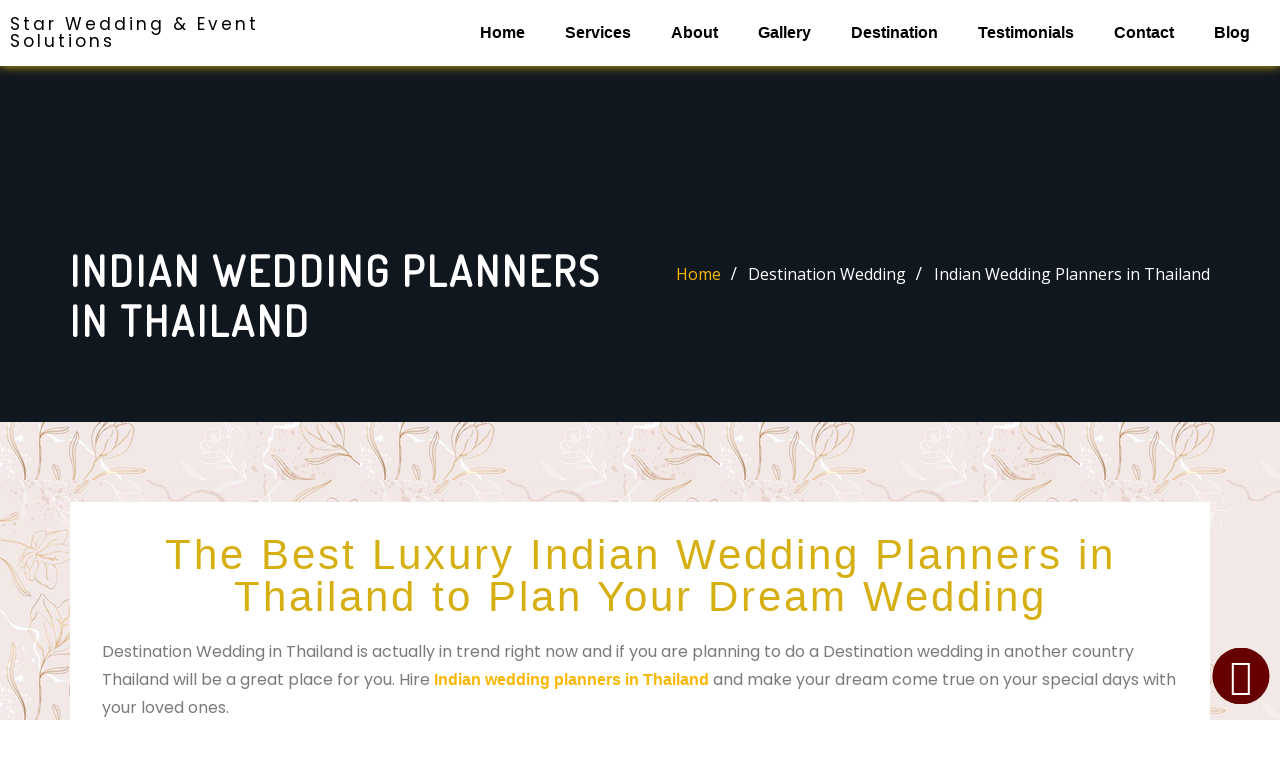

--- FILE ---
content_type: text/html; charset=UTF-8
request_url: https://www.starweddingevent.com/destination-wedding/thailand/
body_size: 41475
content:
<!DOCTYPE html>
<html lang="en-US">
<head>
	<meta charset="UTF-8">
	<meta name="viewport" content="width=device-width, initial-scale=1.0, viewport-fit=cover" />		<meta name='robots' content='index, follow, max-image-preview:large, max-snippet:-1, max-video-preview:-1' />

<!-- Google Tag Manager for WordPress by gtm4wp.com -->
<script data-cfasync="false" data-pagespeed-no-defer>
	var gtm4wp_datalayer_name = "dataLayer";
	var dataLayer = dataLayer || [];
</script>
<!-- End Google Tag Manager for WordPress by gtm4wp.com -->
	<!-- This site is optimized with the Yoast SEO plugin v26.7 - https://yoast.com/wordpress/plugins/seo/ -->
	<title>Indian Wedding Planners in Thailand | Romantic Beach Weddings</title>
	<meta name="description" content="Are you looking for Indian Wedding Planners in Thailand for a romantic beach wedding? We will organize your wedding in sunny Phuket Thailand." />
	<link rel="canonical" href="https://www.starweddingevent.com/destination-wedding/thailand/" />
	<meta property="og:locale" content="en_US" />
	<meta property="og:type" content="article" />
	<meta property="og:title" content="Indian Wedding Planners in Thailand | Romantic Beach Weddings" />
	<meta property="og:description" content="Are you looking for Indian Wedding Planners in Thailand for a romantic beach wedding? We will organize your wedding in sunny Phuket Thailand." />
	<meta property="og:url" content="https://www.starweddingevent.com/destination-wedding/thailand/" />
	<meta property="og:site_name" content="Star Wedding &amp; Event Solutions" />
	<meta property="article:publisher" content="https://www.facebook.com/swesolutions" />
	<meta property="article:modified_time" content="2024-09-03T10:39:07+00:00" />
	<meta property="og:image" content="https://www.starweddingevent.com/wp-content/uploads/2022/12/Amari-Ocean-Resort-Thailand.jpg" />
	<meta property="og:image:width" content="1024" />
	<meta property="og:image:height" content="575" />
	<meta property="og:image:type" content="image/jpeg" />
	<meta name="twitter:card" content="summary_large_image" />
	<meta name="twitter:title" content="Indian Wedding Planners in Thailand | Romantic Beach Weddings" />
	<meta name="twitter:description" content="Are you looking for Indian Wedding Planners in Thailand for a romantic beach wedding? We will organize your wedding in sunny Phuket Thailand." />
	<meta name="twitter:image" content="https://www.starweddingevent.com/wp-content/uploads/2022/12/Amari-Ocean-Resort-Thailand.jpg" />
	<meta name="twitter:label1" content="Est. reading time" />
	<meta name="twitter:data1" content="10 minutes" />
	<script type="application/ld+json" class="yoast-schema-graph">{"@context":"https://schema.org","@graph":[{"@type":"Article","@id":"https://www.starweddingevent.com/destination-wedding/thailand/#article","isPartOf":{"@id":"https://www.starweddingevent.com/destination-wedding/thailand/"},"author":{"name":"Star Wedding","@id":"https://www.starweddingevent.com/#/schema/person/319a973bda07c6c6346293194969d83a"},"headline":"Indian Wedding Planners in Thailand","datePublished":"2022-12-14T07:06:51+00:00","dateModified":"2024-09-03T10:39:07+00:00","mainEntityOfPage":{"@id":"https://www.starweddingevent.com/destination-wedding/thailand/"},"wordCount":1574,"publisher":{"@id":"https://www.starweddingevent.com/#organization"},"image":{"@id":"https://www.starweddingevent.com/destination-wedding/thailand/#primaryimage"},"thumbnailUrl":"https://www.starweddingevent.com/wp-content/uploads/2022/12/SO-Sofitel-Thailand.jpg","inLanguage":"en-US"},{"@type":"WebPage","@id":"https://www.starweddingevent.com/destination-wedding/thailand/","url":"https://www.starweddingevent.com/destination-wedding/thailand/","name":"Indian Wedding Planners in Thailand | Romantic Beach Weddings","isPartOf":{"@id":"https://www.starweddingevent.com/#website"},"primaryImageOfPage":{"@id":"https://www.starweddingevent.com/destination-wedding/thailand/#primaryimage"},"image":{"@id":"https://www.starweddingevent.com/destination-wedding/thailand/#primaryimage"},"thumbnailUrl":"https://www.starweddingevent.com/wp-content/uploads/2022/12/SO-Sofitel-Thailand.jpg","datePublished":"2022-12-14T07:06:51+00:00","dateModified":"2024-09-03T10:39:07+00:00","description":"Are you looking for Indian Wedding Planners in Thailand for a romantic beach wedding? We will organize your wedding in sunny Phuket Thailand.","breadcrumb":{"@id":"https://www.starweddingevent.com/destination-wedding/thailand/#breadcrumb"},"inLanguage":"en-US","potentialAction":[{"@type":"ReadAction","target":["https://www.starweddingevent.com/destination-wedding/thailand/"]}]},{"@type":"ImageObject","inLanguage":"en-US","@id":"https://www.starweddingevent.com/destination-wedding/thailand/#primaryimage","url":"https://www.starweddingevent.com/wp-content/uploads/2022/12/SO-Sofitel-Thailand.jpg","contentUrl":"https://www.starweddingevent.com/wp-content/uploads/2022/12/SO-Sofitel-Thailand.jpg","width":1000,"height":667,"caption":"Indian Wedding Planners in Thailand"},{"@type":"BreadcrumbList","@id":"https://www.starweddingevent.com/destination-wedding/thailand/#breadcrumb","itemListElement":[{"@type":"ListItem","position":1,"name":"Home","item":"https://www.starweddingevent.com/"},{"@type":"ListItem","position":2,"name":"Destination Wedding","item":"https://www.starweddingevent.com/destination-wedding/"},{"@type":"ListItem","position":3,"name":"Indian Wedding Planners in Thailand"}]},{"@type":"WebSite","@id":"https://www.starweddingevent.com/#website","url":"https://www.starweddingevent.com/","name":"Star Wedding & Event Solutions","description":"(SWEbyMansiKhanna)","publisher":{"@id":"https://www.starweddingevent.com/#organization"},"alternateName":"SWEbyMansiKhanna","potentialAction":[{"@type":"SearchAction","target":{"@type":"EntryPoint","urlTemplate":"https://www.starweddingevent.com/?s={search_term_string}"},"query-input":{"@type":"PropertyValueSpecification","valueRequired":true,"valueName":"search_term_string"}}],"inLanguage":"en-US"},{"@type":"Organization","@id":"https://www.starweddingevent.com/#organization","name":"Star Wedding & Event Solutions","alternateName":"SWEbyMansiKhanna","url":"https://www.starweddingevent.com/","logo":{"@type":"ImageObject","inLanguage":"en-US","@id":"https://www.starweddingevent.com/#/schema/logo/image/","url":"https://www.starweddingevent.com/wp-content/uploads/2022/04/loggo.png","contentUrl":"https://www.starweddingevent.com/wp-content/uploads/2022/04/loggo.png","width":150,"height":150,"caption":"Star Wedding & Event Solutions"},"image":{"@id":"https://www.starweddingevent.com/#/schema/logo/image/"},"sameAs":["https://www.facebook.com/swesolutions","https://www.youtube.com/channel/UC2_3miNFWF_2vAj0r5zaBOQ","https://www.instagram.com/swebymansikhanna/","https://www.pinterest.com/swebymansikhanna/"]},{"@type":"Person","@id":"https://www.starweddingevent.com/#/schema/person/319a973bda07c6c6346293194969d83a","name":"Star Wedding","image":{"@type":"ImageObject","inLanguage":"en-US","@id":"https://www.starweddingevent.com/#/schema/person/image/","url":"https://secure.gravatar.com/avatar/c757fa12c5aee78b6fe8a0d44a98f1a09bc175b4d1dc7c4865816995d558dfd7?s=96&d=mm&r=g","contentUrl":"https://secure.gravatar.com/avatar/c757fa12c5aee78b6fe8a0d44a98f1a09bc175b4d1dc7c4865816995d558dfd7?s=96&d=mm&r=g","caption":"Star Wedding"},"url":"https://www.starweddingevent.com/author/webadmin/"}]}</script>
	<!-- / Yoast SEO plugin. -->


<link rel='dns-prefetch' href='//www.googletagmanager.com' />
<link rel='dns-prefetch' href='//fonts.googleapis.com' />
<link rel="alternate" type="application/rss+xml" title="Star Wedding &amp; Event Solutions &raquo; Feed" href="https://www.starweddingevent.com/feed/" />
<link rel="alternate" type="application/rss+xml" title="Star Wedding &amp; Event Solutions &raquo; Comments Feed" href="https://www.starweddingevent.com/comments/feed/" />
<link rel="alternate" title="oEmbed (JSON)" type="application/json+oembed" href="https://www.starweddingevent.com/wp-json/oembed/1.0/embed?url=https%3A%2F%2Fwww.starweddingevent.com%2Fdestination-wedding%2Fthailand%2F" />
<link rel="alternate" title="oEmbed (XML)" type="text/xml+oembed" href="https://www.starweddingevent.com/wp-json/oembed/1.0/embed?url=https%3A%2F%2Fwww.starweddingevent.com%2Fdestination-wedding%2Fthailand%2F&#038;format=xml" />
<style id='wp-img-auto-sizes-contain-inline-css' type='text/css'>
img:is([sizes=auto i],[sizes^="auto," i]){contain-intrinsic-size:3000px 1500px}
/*# sourceURL=wp-img-auto-sizes-contain-inline-css */
</style>
<link rel='stylesheet' id='fluentform-elementor-widget-css' href='https://www.starweddingevent.com/wp-content/plugins/fluentform/assets/css/fluent-forms-elementor-widget.css?ver=6.1.12' type='text/css' media='all' />
<style id='wp-emoji-styles-inline-css' type='text/css'>

	img.wp-smiley, img.emoji {
		display: inline !important;
		border: none !important;
		box-shadow: none !important;
		height: 1em !important;
		width: 1em !important;
		margin: 0 0.07em !important;
		vertical-align: -0.1em !important;
		background: none !important;
		padding: 0 !important;
	}
/*# sourceURL=wp-emoji-styles-inline-css */
</style>
<style id='classic-theme-styles-inline-css' type='text/css'>
/*! This file is auto-generated */
.wp-block-button__link{color:#fff;background-color:#32373c;border-radius:9999px;box-shadow:none;text-decoration:none;padding:calc(.667em + 2px) calc(1.333em + 2px);font-size:1.125em}.wp-block-file__button{background:#32373c;color:#fff;text-decoration:none}
/*# sourceURL=/wp-includes/css/classic-themes.min.css */
</style>
<style id='joinchat-button-style-inline-css' type='text/css'>
.wp-block-joinchat-button{border:none!important;text-align:center}.wp-block-joinchat-button figure{display:table;margin:0 auto;padding:0}.wp-block-joinchat-button figcaption{font:normal normal 400 .6em/2em var(--wp--preset--font-family--system-font,sans-serif);margin:0;padding:0}.wp-block-joinchat-button .joinchat-button__qr{background-color:#fff;border:6px solid #25d366;border-radius:30px;box-sizing:content-box;display:block;height:200px;margin:auto;overflow:hidden;padding:10px;width:200px}.wp-block-joinchat-button .joinchat-button__qr canvas,.wp-block-joinchat-button .joinchat-button__qr img{display:block;margin:auto}.wp-block-joinchat-button .joinchat-button__link{align-items:center;background-color:#25d366;border:6px solid #25d366;border-radius:30px;display:inline-flex;flex-flow:row nowrap;justify-content:center;line-height:1.25em;margin:0 auto;text-decoration:none}.wp-block-joinchat-button .joinchat-button__link:before{background:transparent var(--joinchat-ico) no-repeat center;background-size:100%;content:"";display:block;height:1.5em;margin:-.75em .75em -.75em 0;width:1.5em}.wp-block-joinchat-button figure+.joinchat-button__link{margin-top:10px}@media (orientation:landscape)and (min-height:481px),(orientation:portrait)and (min-width:481px){.wp-block-joinchat-button.joinchat-button--qr-only figure+.joinchat-button__link{display:none}}@media (max-width:480px),(orientation:landscape)and (max-height:480px){.wp-block-joinchat-button figure{display:none}}

/*# sourceURL=https://www.starweddingevent.com/wp-content/plugins/creame-whatsapp-me/gutenberg/build/style-index.css */
</style>
<style id='global-styles-inline-css' type='text/css'>
:root{--wp--preset--aspect-ratio--square: 1;--wp--preset--aspect-ratio--4-3: 4/3;--wp--preset--aspect-ratio--3-4: 3/4;--wp--preset--aspect-ratio--3-2: 3/2;--wp--preset--aspect-ratio--2-3: 2/3;--wp--preset--aspect-ratio--16-9: 16/9;--wp--preset--aspect-ratio--9-16: 9/16;--wp--preset--color--black: #000000;--wp--preset--color--cyan-bluish-gray: #abb8c3;--wp--preset--color--white: #ffffff;--wp--preset--color--pale-pink: #f78da7;--wp--preset--color--vivid-red: #cf2e2e;--wp--preset--color--luminous-vivid-orange: #ff6900;--wp--preset--color--luminous-vivid-amber: #fcb900;--wp--preset--color--light-green-cyan: #7bdcb5;--wp--preset--color--vivid-green-cyan: #00d084;--wp--preset--color--pale-cyan-blue: #8ed1fc;--wp--preset--color--vivid-cyan-blue: #0693e3;--wp--preset--color--vivid-purple: #9b51e0;--wp--preset--gradient--vivid-cyan-blue-to-vivid-purple: linear-gradient(135deg,rgb(6,147,227) 0%,rgb(155,81,224) 100%);--wp--preset--gradient--light-green-cyan-to-vivid-green-cyan: linear-gradient(135deg,rgb(122,220,180) 0%,rgb(0,208,130) 100%);--wp--preset--gradient--luminous-vivid-amber-to-luminous-vivid-orange: linear-gradient(135deg,rgb(252,185,0) 0%,rgb(255,105,0) 100%);--wp--preset--gradient--luminous-vivid-orange-to-vivid-red: linear-gradient(135deg,rgb(255,105,0) 0%,rgb(207,46,46) 100%);--wp--preset--gradient--very-light-gray-to-cyan-bluish-gray: linear-gradient(135deg,rgb(238,238,238) 0%,rgb(169,184,195) 100%);--wp--preset--gradient--cool-to-warm-spectrum: linear-gradient(135deg,rgb(74,234,220) 0%,rgb(151,120,209) 20%,rgb(207,42,186) 40%,rgb(238,44,130) 60%,rgb(251,105,98) 80%,rgb(254,248,76) 100%);--wp--preset--gradient--blush-light-purple: linear-gradient(135deg,rgb(255,206,236) 0%,rgb(152,150,240) 100%);--wp--preset--gradient--blush-bordeaux: linear-gradient(135deg,rgb(254,205,165) 0%,rgb(254,45,45) 50%,rgb(107,0,62) 100%);--wp--preset--gradient--luminous-dusk: linear-gradient(135deg,rgb(255,203,112) 0%,rgb(199,81,192) 50%,rgb(65,88,208) 100%);--wp--preset--gradient--pale-ocean: linear-gradient(135deg,rgb(255,245,203) 0%,rgb(182,227,212) 50%,rgb(51,167,181) 100%);--wp--preset--gradient--electric-grass: linear-gradient(135deg,rgb(202,248,128) 0%,rgb(113,206,126) 100%);--wp--preset--gradient--midnight: linear-gradient(135deg,rgb(2,3,129) 0%,rgb(40,116,252) 100%);--wp--preset--font-size--small: 13px;--wp--preset--font-size--medium: 20px;--wp--preset--font-size--large: 36px;--wp--preset--font-size--x-large: 42px;--wp--preset--spacing--20: 0.44rem;--wp--preset--spacing--30: 0.67rem;--wp--preset--spacing--40: 1rem;--wp--preset--spacing--50: 1.5rem;--wp--preset--spacing--60: 2.25rem;--wp--preset--spacing--70: 3.38rem;--wp--preset--spacing--80: 5.06rem;--wp--preset--shadow--natural: 6px 6px 9px rgba(0, 0, 0, 0.2);--wp--preset--shadow--deep: 12px 12px 50px rgba(0, 0, 0, 0.4);--wp--preset--shadow--sharp: 6px 6px 0px rgba(0, 0, 0, 0.2);--wp--preset--shadow--outlined: 6px 6px 0px -3px rgb(255, 255, 255), 6px 6px rgb(0, 0, 0);--wp--preset--shadow--crisp: 6px 6px 0px rgb(0, 0, 0);}:where(.is-layout-flex){gap: 0.5em;}:where(.is-layout-grid){gap: 0.5em;}body .is-layout-flex{display: flex;}.is-layout-flex{flex-wrap: wrap;align-items: center;}.is-layout-flex > :is(*, div){margin: 0;}body .is-layout-grid{display: grid;}.is-layout-grid > :is(*, div){margin: 0;}:where(.wp-block-columns.is-layout-flex){gap: 2em;}:where(.wp-block-columns.is-layout-grid){gap: 2em;}:where(.wp-block-post-template.is-layout-flex){gap: 1.25em;}:where(.wp-block-post-template.is-layout-grid){gap: 1.25em;}.has-black-color{color: var(--wp--preset--color--black) !important;}.has-cyan-bluish-gray-color{color: var(--wp--preset--color--cyan-bluish-gray) !important;}.has-white-color{color: var(--wp--preset--color--white) !important;}.has-pale-pink-color{color: var(--wp--preset--color--pale-pink) !important;}.has-vivid-red-color{color: var(--wp--preset--color--vivid-red) !important;}.has-luminous-vivid-orange-color{color: var(--wp--preset--color--luminous-vivid-orange) !important;}.has-luminous-vivid-amber-color{color: var(--wp--preset--color--luminous-vivid-amber) !important;}.has-light-green-cyan-color{color: var(--wp--preset--color--light-green-cyan) !important;}.has-vivid-green-cyan-color{color: var(--wp--preset--color--vivid-green-cyan) !important;}.has-pale-cyan-blue-color{color: var(--wp--preset--color--pale-cyan-blue) !important;}.has-vivid-cyan-blue-color{color: var(--wp--preset--color--vivid-cyan-blue) !important;}.has-vivid-purple-color{color: var(--wp--preset--color--vivid-purple) !important;}.has-black-background-color{background-color: var(--wp--preset--color--black) !important;}.has-cyan-bluish-gray-background-color{background-color: var(--wp--preset--color--cyan-bluish-gray) !important;}.has-white-background-color{background-color: var(--wp--preset--color--white) !important;}.has-pale-pink-background-color{background-color: var(--wp--preset--color--pale-pink) !important;}.has-vivid-red-background-color{background-color: var(--wp--preset--color--vivid-red) !important;}.has-luminous-vivid-orange-background-color{background-color: var(--wp--preset--color--luminous-vivid-orange) !important;}.has-luminous-vivid-amber-background-color{background-color: var(--wp--preset--color--luminous-vivid-amber) !important;}.has-light-green-cyan-background-color{background-color: var(--wp--preset--color--light-green-cyan) !important;}.has-vivid-green-cyan-background-color{background-color: var(--wp--preset--color--vivid-green-cyan) !important;}.has-pale-cyan-blue-background-color{background-color: var(--wp--preset--color--pale-cyan-blue) !important;}.has-vivid-cyan-blue-background-color{background-color: var(--wp--preset--color--vivid-cyan-blue) !important;}.has-vivid-purple-background-color{background-color: var(--wp--preset--color--vivid-purple) !important;}.has-black-border-color{border-color: var(--wp--preset--color--black) !important;}.has-cyan-bluish-gray-border-color{border-color: var(--wp--preset--color--cyan-bluish-gray) !important;}.has-white-border-color{border-color: var(--wp--preset--color--white) !important;}.has-pale-pink-border-color{border-color: var(--wp--preset--color--pale-pink) !important;}.has-vivid-red-border-color{border-color: var(--wp--preset--color--vivid-red) !important;}.has-luminous-vivid-orange-border-color{border-color: var(--wp--preset--color--luminous-vivid-orange) !important;}.has-luminous-vivid-amber-border-color{border-color: var(--wp--preset--color--luminous-vivid-amber) !important;}.has-light-green-cyan-border-color{border-color: var(--wp--preset--color--light-green-cyan) !important;}.has-vivid-green-cyan-border-color{border-color: var(--wp--preset--color--vivid-green-cyan) !important;}.has-pale-cyan-blue-border-color{border-color: var(--wp--preset--color--pale-cyan-blue) !important;}.has-vivid-cyan-blue-border-color{border-color: var(--wp--preset--color--vivid-cyan-blue) !important;}.has-vivid-purple-border-color{border-color: var(--wp--preset--color--vivid-purple) !important;}.has-vivid-cyan-blue-to-vivid-purple-gradient-background{background: var(--wp--preset--gradient--vivid-cyan-blue-to-vivid-purple) !important;}.has-light-green-cyan-to-vivid-green-cyan-gradient-background{background: var(--wp--preset--gradient--light-green-cyan-to-vivid-green-cyan) !important;}.has-luminous-vivid-amber-to-luminous-vivid-orange-gradient-background{background: var(--wp--preset--gradient--luminous-vivid-amber-to-luminous-vivid-orange) !important;}.has-luminous-vivid-orange-to-vivid-red-gradient-background{background: var(--wp--preset--gradient--luminous-vivid-orange-to-vivid-red) !important;}.has-very-light-gray-to-cyan-bluish-gray-gradient-background{background: var(--wp--preset--gradient--very-light-gray-to-cyan-bluish-gray) !important;}.has-cool-to-warm-spectrum-gradient-background{background: var(--wp--preset--gradient--cool-to-warm-spectrum) !important;}.has-blush-light-purple-gradient-background{background: var(--wp--preset--gradient--blush-light-purple) !important;}.has-blush-bordeaux-gradient-background{background: var(--wp--preset--gradient--blush-bordeaux) !important;}.has-luminous-dusk-gradient-background{background: var(--wp--preset--gradient--luminous-dusk) !important;}.has-pale-ocean-gradient-background{background: var(--wp--preset--gradient--pale-ocean) !important;}.has-electric-grass-gradient-background{background: var(--wp--preset--gradient--electric-grass) !important;}.has-midnight-gradient-background{background: var(--wp--preset--gradient--midnight) !important;}.has-small-font-size{font-size: var(--wp--preset--font-size--small) !important;}.has-medium-font-size{font-size: var(--wp--preset--font-size--medium) !important;}.has-large-font-size{font-size: var(--wp--preset--font-size--large) !important;}.has-x-large-font-size{font-size: var(--wp--preset--font-size--x-large) !important;}
:where(.wp-block-post-template.is-layout-flex){gap: 1.25em;}:where(.wp-block-post-template.is-layout-grid){gap: 1.25em;}
:where(.wp-block-term-template.is-layout-flex){gap: 1.25em;}:where(.wp-block-term-template.is-layout-grid){gap: 1.25em;}
:where(.wp-block-columns.is-layout-flex){gap: 2em;}:where(.wp-block-columns.is-layout-grid){gap: 2em;}
:root :where(.wp-block-pullquote){font-size: 1.5em;line-height: 1.6;}
/*# sourceURL=global-styles-inline-css */
</style>
<link rel='stylesheet' id='contact-form-7-css' href='https://www.starweddingevent.com/wp-content/plugins/contact-form-7/includes/css/styles.css?ver=6.1.4' type='text/css' media='all' />
<link rel='stylesheet' id='fontawesome-6.3.0-css' href='https://www.starweddingevent.com/wp-content/plugins/simple-floating-menu/assets/css/fontawesome-6.3.0.css?ver=1.3.2' type='text/css' media='all' />
<link rel='stylesheet' id='eleganticons-css' href='https://www.starweddingevent.com/wp-content/plugins/simple-floating-menu/assets/css/eleganticons.css?ver=1.3.2' type='text/css' media='all' />
<link rel='stylesheet' id='essentialicon-css' href='https://www.starweddingevent.com/wp-content/plugins/simple-floating-menu/assets/css/essentialicon.css?ver=1.3.2' type='text/css' media='all' />
<link rel='stylesheet' id='iconfont-css' href='https://www.starweddingevent.com/wp-content/plugins/simple-floating-menu/assets/css/icofont.css?ver=1.3.2' type='text/css' media='all' />
<link rel='stylesheet' id='materialdesignicons-css' href='https://www.starweddingevent.com/wp-content/plugins/simple-floating-menu/assets/css/materialdesignicons.css?ver=1.3.2' type='text/css' media='all' />
<link rel='stylesheet' id='sfm-style-css' href='https://www.starweddingevent.com/wp-content/plugins/simple-floating-menu/assets/css/style.css?ver=1.3.2' type='text/css' media='all' />
<style id='sfm-style-inline-css' type='text/css'>
.sfm-floating-menu a.sfm-shape-button{height:56px;width:58px}.sfm-floating-menu a.sfm-shape-button{font-size:36px}.sfm-floating-menu i{top:0px}.sfm-floating-menu.horizontal{margin:0 -2.5px}.sfm-floating-menu.vertical{margin:-2.5px 0}.sfm-floating-menu.horizontal .sfm-button{margin:0 2.5px}.sfm-floating-menu.vertical .sfm-button{margin:2.5px 0}.sfm-floating-menu.top-left,.sfm-floating-menu.top-right,.sfm-floating-menu.top-middle{top:0px}.sfm-floating-menu.bottom-left,.sfm-floating-menu.bottom-right,.sfm-floating-menu.bottom-middle{bottom:16px}.sfm-floating-menu.top-left,.sfm-floating-menu.bottom-left,.sfm-floating-menu.middle-left{left:0px}.sfm-floating-menu.top-right,.sfm-floating-menu.bottom-right,.sfm-floating-menu.middle-right{right:10px}.sfm-floating-menu{z-index:999}.sfm-floating-menu .sfm-68bd75c2a5b3e a.sfm-shape-button{background:#660000}.sfm-floating-menu .sfm-68bd75c2a5b3e a.sfm-shape-button{color:#ffffff}.sfm-floating-menu .sfm-68bd75c2a5b3e:hover a.sfm-shape-button{background:#ffffff}.sfm-floating-menu .sfm-68bd75c2a5b3e:hover a.sfm-shape-button{color:#dd3333}.sfm-floating-menu .sfm-68bd75c2a5b3e .sfm-tool-tip{background:#660000}.sfm-floating-menu.top-left.horizontal .sfm-68bd75c2a5b3e .sfm-tool-tip:after,.sfm-floating-menu.top-middle.horizontal .sfm-68bd75c2a5b3e .sfm-tool-tip:after,.sfm-floating-menu.top-right.horizontal .sfm-68bd75c2a5b3e .sfm-tool-tip:after{border-color:transparent transparent #660000 transparent}.sfm-floating-menu.top-left.vertical .sfm-68bd75c2a5b3e .sfm-tool-tip:after,.sfm-floating-menu.top-middle.vertical .sfm-68bd75c2a5b3e .sfm-tool-tip:after,.sfm-floating-menu.bottom-left.vertical .sfm-68bd75c2a5b3e .sfm-tool-tip:after,.sfm-floating-menu.bottom-middle.vertical .sfm-68bd75c2a5b3e .sfm-tool-tip:after,.sfm-floating-menu.middle-left.vertical .sfm-68bd75c2a5b3e .sfm-tool-tip:after{border-color:transparent #660000 transparent transparent}.sfm-floating-menu.top-right.vertical .sfm-68bd75c2a5b3e .sfm-tool-tip:after,.sfm-floating-menu.middle-right.vertical .sfm-68bd75c2a5b3e .sfm-tool-tip:after,.sfm-floating-menu.bottom-right.vertical .sfm-68bd75c2a5b3e .sfm-tool-tip:after{border-color:transparent transparent transparent #660000}.sfm-floating-menu.bottom-left.horizontal .sfm-68bd75c2a5b3e .sfm-tool-tip:after,.sfm-floating-menu.bottom-middle.horizontal .sfm-68bd75c2a5b3e .sfm-tool-tip:after,.sfm-floating-menu.bottom-right.horizontal .sfm-68bd75c2a5b3e .sfm-tool-tip:after,.sfm-floating-menu.middle-left.horizontal .sfm-68bd75c2a5b3e .sfm-tool-tip:after,.sfm-floating-menu.middle-right.horizontal .sfm-68bd75c2a5b3e .sfm-tool-tip:after{border-color:#660000 transparent transparent transparent}.sfm-floating-menu .sfm-68bd75c2a5b3e .sfm-tool-tip a{color:#ffffff}.sfm-floating-menu .sfm-tool-tip a{font-family:Open Sans}.sfm-floating-menu .sfm-tool-tip a{font-weight:400;font-style:normal}.sfm-floating-menu .sfm-tool-tip a{text-transform:none}.sfm-floating-menu .sfm-tool-tip a{text-decoration:none}.sfm-floating-menu .sfm-tool-tip a{font-size:16px}.sfm-floating-menu .sfm-tool-tip a{line-height:1}.sfm-floating-menu .sfm-tool-tip a{letter-spacing:0px}.sfm-floating-menu .sfm-button{--sfm-button-shadow-x:2px}.sfm-floating-menu .sfm-button{--sfm-button-shadow-y:2px}.sfm-floating-menu .sfm-button{--sfm-button-shadow-blur:0px}
/*# sourceURL=sfm-style-inline-css */
</style>
<link rel='stylesheet' id='sfm-fonts-css' href='https://fonts.googleapis.com/css?family=Open+Sans%3A300%2C400%2C500%2C600%2C700%2C800%2C300i%2C400i%2C500i%2C600i%2C700i%2C800i&#038;subset=latin%2Clatin-ext&#038;ver=1.3.2' type='text/css' media='all' />
<link rel='stylesheet' id='bootstrap-css' href='https://www.starweddingevent.com/wp-content/themes/starevent/assets/css/bootstrap.css?ver=6.9' type='text/css' media='all' />
<link rel='stylesheet' id='font-awesome-css' href='https://www.starweddingevent.com/wp-content/plugins/elementor/assets/lib/font-awesome/css/font-awesome.min.css?ver=4.7.0' type='text/css' media='all' />
<link rel='stylesheet' id='designexo-style-css' href='https://www.starweddingevent.com/wp-content/themes/starevent/style.css?ver=6.9' type='text/css' media='all' />
<style id='designexo-style-inline-css' type='text/css'>
	.theme-testimonial { 
				background-image: url( http://www.starweddingevent.com/wp-content/uploads/2022/04/full-planning.jpg);
				background-size: cover;
				background-position: center center;
			}
.navbar img.custom-logo, .theme-header-logo-center img.custom-logo {
			max-width: 243px;
			height: auto;
			}
.theme-page-header-area {
				background: #17212c url(https://www.starweddingevent.com/wp-content/uploads/2024/05/star-destination-wedding.jpg);
				background-attachment: scroll;
				background-position: top center;
				background-repeat: no-repeat;
				background-size: cover;
			}

/*# sourceURL=designexo-style-inline-css */
</style>
<link rel='stylesheet' id='designexo-theme-default-css' href='https://www.starweddingevent.com/wp-content/themes/starevent/assets/css/theme-default.css?ver=6.9' type='text/css' media='all' />
<link rel='stylesheet' id='animate-css-css' href='https://www.starweddingevent.com/wp-content/themes/starevent/assets/css/animate.css?ver=6.9' type='text/css' media='all' />
<link rel='stylesheet' id='bootstrap-smartmenus-css-css' href='https://www.starweddingevent.com/wp-content/themes/starevent/assets/css/bootstrap-smartmenus.css?ver=6.9' type='text/css' media='all' />
<link rel='stylesheet' id='owl.carousel-css-css' href='https://www.starweddingevent.com/wp-content/themes/starevent/assets/css/owl.carousel.css?ver=6.9' type='text/css' media='all' />
<link rel='stylesheet' id='designexo-google-fonts-css' href='//fonts.googleapis.com/css?family=ABeeZee%7CAbel%7CAbril+Fatface%7CAclonica%7CAcme%7CActor%7CAdamina%7CAdvent+Pro%7CAguafina+Script%7CAkronim%7CAladin%7CAldrich%7CAlef%7CAlegreya%7CAlegreya+SC%7CAlegreya+Sans%7CAlegreya+Sans+SC%7CAlex+Brush%7CAlfa+Slab+One%7CAlice%7CAlike%7CAlike+Angular%7CAllan%7CAllerta%7CAllerta+Stencil%7CAllura%7CAlmendra%7CAlmendra+Display%7CAlmendra+SC%7CAmarante%7CAmaranth%7CAmatic+SC%7CAmatica+SC%7CAmethysta%7CAmiko%7CAmiri%7CAmita%7CAnaheim%7CAndada%7CAndika%7CAngkor%7CAnnie+Use+Your+Telescope%7CAnonymous+Pro%7CAntic%7CAntic+Didone%7CAntic+Slab%7CAnton%7CArapey%7CArbutus%7CArbutus+Slab%7CArchitects+Daughter%7CArchivo+Black%7CArchivo+Narrow%7CAref+Ruqaa%7CArima+Madurai%7CArimo%7CArizonia%7CArmata%7CArtifika%7CArvo%7CArya%7CAsap%7CAsar%7CAsset%7CAssistant%7CAstloch%7CAsul%7CAthiti%7CAtma%7CAtomic+Age%7CAubrey%7CAudiowide%7CAutour+One%7CAverage%7CAverage+Sans%7CAveria+Gruesa+Libre%7CAveria+Libre%7CAveria+Sans+Libre%7CAveria+Serif+Libre%7CBad+Script%7CBaloo%7CBaloo+Bhai%7CBaloo+Da%7CBaloo+Thambi%7CBalthazar%7CBangers%7CBarlow%7CBasic%7CBattambang%7CBaumans%7CBayon%7CBelgrano%7CBelleza%7CBenchNine%7CBentham%7CBerkshire+Swash%7CBevan%7CBigelow+Rules%7CBigshot+One%7CBilbo%7CBilbo+Swash+Caps%7CBioRhyme%7CBioRhyme+Expanded%7CBiryani%7CBitter%7CBlack+Ops+One%7CBokor%7CBonbon%7CBoogaloo%7CBowlby+One%7CBowlby+One+SC%7CBrawler%7CBree+Serif%7CBubblegum+Sans%7CBubbler+One%7CBuda%7CBuenard%7CBungee%7CBungee+Hairline%7CBungee+Inline%7CBungee+Outline%7CBungee+Shade%7CButcherman%7CButterfly+Kids%7CCabin%7CCabin+Condensed%7CCabin+Sketch%7CCaesar+Dressing%7CCagliostro%7CCairo%7CCalligraffitti%7CCambay%7CCambo%7CCandal%7CCantarell%7CCantata+One%7CCantora+One%7CCapriola%7CCardo%7CCarme%7CCarrois+Gothic%7CCarrois+Gothic+SC%7CCarter+One%7CCatamaran%7CCaudex%7CCaveat%7CCaveat+Brush%7CCedarville+Cursive%7CCeviche+One%7CChanga%7CChanga+One%7CChango%7CChathura%7CChau+Philomene+One%7CChela+One%7CChelsea+Market%7CChenla%7CCherry+Cream+Soda%7CCherry+Swash%7CChewy%7CChicle%7CChivo%7CChonburi%7CCinzel%7CCinzel+Decorative%7CClicker+Script%7CCoda%7CCoda+Caption%7CCodystar%7CCoiny%7CCombo%7CComfortaa%7CComing+Soon%7CConcert+One%7CCondiment%7CContent%7CContrail+One%7CConvergence%7CCookie%7CCopse%7CCorben%7CCormorant%7CCormorant+Garamond%7CCormorant+Infant%7CCormorant+SC%7CCormorant+Unicase%7CCormorant+Upright%7CCourgette%7CCousine%7CCoustard%7CCovered+By+Your+Grace%7CCrafty+Girls%7CCreepster%7CCrete+Round%7CCrimson+Text%7CCroissant+One%7CCrushed%7CCuprum%7CCutive%7CCutive+Mono%7CDamion%7CDancing+Script%7CDangrek%7CDavid+Libre%7CDawning+of+a+New+Day%7CDays+One%7CDekko%7CDelius%7CDelius+Swash+Caps%7CDelius+Unicase%7CDella+Respira%7CDenk+One%7CDevonshire%7CDhurjati%7CDidact+Gothic%7CDiplomata%7CDiplomata+SC%7CDomine%7CDonegal+One%7CDoppio+One%7CDorsa%7CDosis%7CDr+Sugiyama%7CDroid+Sans%7CDroid+Sans+Mono%7CDroid+Serif%7CDuru+Sans%7CDynalight%7CEB+Garamond%7CEagle+Lake%7CEater%7CEconomica%7CEczar%7CEk+Mukta%7CEl+Messiri%7CElectrolize%7CElsie%7CElsie+Swash+Caps%7CEmblema+One%7CEmilys+Candy%7CEngagement%7CEnglebert%7CEnriqueta%7CErica+One%7CEsteban%7CEuphoria+Script%7CEwert%7CExo%7CExo+2%7CExpletus+Sans%7CFanwood+Text%7CFarsan%7CFascinate%7CFascinate+Inline%7CFaster+One%7CFasthand%7CFauna+One%7CFederant%7CFedero%7CFelipa%7CFenix%7CFinger+Paint%7CFira+Mono%7CFira+Sans%7CFjalla+One%7CFjord+One%7CFlamenco%7CFlavors%7CFondamento%7CFontdiner+Swanky%7CForum%7CFrancois+One%7CFrank+Ruhl+Libre%7CFreckle+Face%7CFredericka+the+Great%7CFredoka+One%7CFreehand%7CFresca%7CFrijole%7CFruktur%7CFugaz+One%7CGFS+Didot%7CGFS+Neohellenic%7CGabriela%7CGafata%7CGalada%7CGaldeano%7CGalindo%7CGentium+Basic%7CGentium+Book+Basic%7CGeo%7CGeostar%7CGeostar+Fill%7CGermania+One%7CGidugu%7CGilda+Display%7CGive+You+Glory%7CGlass+Antiqua%7CGlegoo%7CGloria+Hallelujah%7CGoblin+One%7CGochi+Hand%7CGorditas%7CGoudy+Bookletter+1911%7CGraduate%7CGrand+Hotel%7CGravitas+One%7CGreat+Vibes%7CGriffy%7CGruppo%7CGudea%7CGurajada%7CHabibi%7CHalant%7CHammersmith+One%7CHanalei%7CHanalei+Fill%7CHandlee%7CHanuman%7CHappy+Monkey%7CHarmattan%7CHeadland+One%7CHeebo%7CHenny+Penny%7CHerr+Von+Muellerhoff%7CHind%7CHind+Guntur%7CHind+Madurai%7CHind+Siliguri%7CHind+Vadodara%7CHoltwood+One+SC%7CHomemade+Apple%7CHomenaje%7CIM+Fell+DW+Pica%7CIM+Fell+DW+Pica+SC%7CIM+Fell+Double+Pica%7CIM+Fell+Double+Pica+SC%7CIM+Fell+English%7CIM+Fell+English+SC%7CIM+Fell+French+Canon%7CIM+Fell+French+Canon+SC%7CIM+Fell+Great+Primer%7CIM+Fell+Great+Primer+SC%7CIceberg%7CIceland%7CImprima%7CInconsolata%7CInder%7CIndie+Flower%7CInika%7CInknut+Antiqua%7CIrish+Grover%7CIstok+Web%7CItaliana%7CItalianno%7CItim%7CJacques+Francois%7CJacques+Francois+Shadow%7CJaldi%7CJim+Nightshade%7CJockey+One%7CJolly+Lodger%7CJomhuria%7CJosefin+Sans%7CJosefin+Slab%7CJoti+One%7CJudson%7CJulee%7CJulius+Sans+One%7CJunge%7CJura%7CJust+Another+Hand%7CJust+Me+Again+Down+Here%7CKadwa%7CKalam%7CKameron%7CKanit%7CKantumruy%7CKarla%7CKarma%7CKatibeh%7CKaushan+Script%7CKavivanar%7CKavoon%7CKdam+Thmor%7CKeania+One%7CKelly+Slab%7CKenia%7CKhand%7CKhmer%7CKhula%7CKite+One%7CKnewave%7CKotta+One%7CKoulen%7CKranky%7CKreon%7CKristi%7CKrona+One%7CKumar+One%7CKumar+One+Outline%7CKurale%7CLa+Belle+Aurore%7CLaila%7CLakki+Reddy%7CLalezar%7CLancelot%7CLateef%7CLato%7CLeague+Script%7CLeckerli+One%7CLedger%7CLekton%7CLemon%7CLemonada%7CLibre+Baskerville%7CLibre+Franklin%7CLife+Savers%7CLilita+One%7CLily+Script+One%7CLimelight%7CLinden+Hill%7CLobster%7CLobster+Two%7CLondrina+Outline%7CLondrina+Shadow%7CLondrina+Sketch%7CLondrina+Solid%7CLora%7CLove+Ya+Like+A+Sister%7CLoved+by+the+King%7CLovers+Quarrel%7CLuckiest+Guy%7CLusitana%7CLustria%7CMacondo%7CMacondo+Swash+Caps%7CMada%7CMagra%7CMaiden+Orange%7CMaitree%7CMako%7CMallanna%7CMandali%7CMarcellus%7CMarcellus+SC%7CMarck+Script%7CMargarine%7CMarko+One%7CMarmelad%7CMartel%7CMartel+Sans%7CMarvel%7CMate%7CMate+SC%7CMaven+Pro%7CMcLaren%7CMeddon%7CMedievalSharp%7CMedula+One%7CMeera+Inimai%7CMegrim%7CMeie+Script%7CMerienda%7CMerienda+One%7CMerriweather%7CMerriweather+Sans%7CMetal%7CMetal+Mania%7CMetamorphous%7CMetrophobic%7CMichroma%7CMilonga%7CMiltonian%7CMiltonian+Tattoo%7CMiniver%7CMiriam+Libre%7CMirza%7CMiss+Fajardose%7CMitr%7CModak%7CModern+Antiqua%7CMogra%7CMolengo%7CMolle%7CMonda%7CMonofett%7CMonoton%7CMonsieur+La+Doulaise%7CMontaga%7CMontez%7CMontserrat%7CMontserrat+Alternates%7CMontserrat+Subrayada%7CMoul%7CMoulpali%7CMountains+of+Christmas%7CMouse+Memoirs%7CMr+Bedfort%7CMr+Dafoe%7CMr+De+Haviland%7CMrs+Saint+Delafield%7CMrs+Sheppards%7CMukta+Vaani%7CMuli%7CMystery+Quest%7CNTR%7CNeucha%7CNeuton%7CNew+Rocker%7CNews+Cycle%7CNiconne%7CNixie+One%7CNobile%7CNokora%7CNorican%7CNosifer%7CNothing+You+Could+Do%7CNoticia+Text%7CNoto+Sans%7CNoto+Serif%7CNova+Cut%7CNova+Flat%7CNova+Mono%7CNova+Oval%7CNova+Round%7CNova+Script%7CNova+Slim%7CNova+Square%7CNumans%7CNunito%7COdor+Mean+Chey%7COffside%7COld+Standard+TT%7COldenburg%7COleo+Script%7COleo+Script+Swash+Caps%7COpen+Sans%7COpen+Sans+Condensed%7COranienbaum%7COrbitron%7COregano%7COrienta%7COriginal+Surfer%7COswald%7COver+the+Rainbow%7COverlock%7COverlock+SC%7COvo%7COxygen%7COxygen+Mono%7CPT+Mono%7CPT+Sans%7CPT+Sans+Caption%7CPT+Sans+Narrow%7CPT+Serif%7CPT+Serif+Caption%7CPacifico%7CPalanquin%7CPalanquin+Dark%7CPaprika%7CParisienne%7CPassero+One%7CPassion+One%7CPathway+Gothic+One%7CPatrick+Hand%7CPatrick+Hand+SC%7CPattaya%7CPatua+One%7CPavanam%7CPaytone+One%7CPeddana%7CPeralta%7CPermanent+Marker%7CPetit+Formal+Script%7CPetrona%7CPhilosopher%7CPiedra%7CPinyon+Script%7CPirata+One%7CPlaster%7CPlay%7CPlayball%7CPlayfair+Display%7CPlayfair+Display+SC%7CPodkova%7CPoiret+One%7CPoller+One%7CPoly%7CPompiere%7CPontano+Sans%7CPoppins%7CPort+Lligat+Sans%7CPort+Lligat+Slab%7CPragati+Narrow%7CPrata%7CPreahvihear%7CPress+Start+2P%7CPridi%7CPrincess+Sofia%7CProciono%7CPrompt%7CProsto+One%7CProza+Libre%7CPuritan%7CPurple+Purse%7CQuando%7CQuantico%7CQuattrocento%7CQuattrocento+Sans%7CQuestrial%7CQuicksand%7CQuintessential%7CQwigley%7CRacing+Sans+One%7CRadley%7CRajdhani%7CRakkas%7CRaleway%7CRaleway+Dots%7CRamabhadra%7CRamaraja%7CRambla%7CRammetto+One%7CRanchers%7CRancho%7CRanga%7CRasa%7CRationale%7CRavi+Prakash%7CRedressed%7CReem+Kufi%7CReenie+Beanie%7CRevalia%7CRhodium+Libre%7CRibeye%7CRibeye+Marrow%7CRighteous%7CRisque%7CRoboto%7CRoboto+Condensed%7CRoboto+Mono%7CRoboto+Slab%7CRochester%7CRock+Salt%7CRokkitt%7CRomanesco%7CRopa+Sans%7CRosario%7CRosarivo%7CRouge+Script%7CRozha+One%7CRubik%7CRubik+Mono+One%7CRubik+One%7CRuda%7CRufina%7CRuge+Boogie%7CRuluko%7CRum+Raisin%7CRuslan+Display%7CRusso+One%7CRuthie%7CRye%7CSacramento%7CSahitya%7CSail%7CSalsa%7CSanchez%7CSancreek%7CSansita+One%7CSarala%7CSarina%7CSarpanch%7CSatisfy%7CScada%7CScheherazade%7CSchoolbell%7CScope+One%7CSeaweed+Script%7CSecular+One%7CSevillana%7CSeymour+One%7CShadows+Into+Light%7CShadows+Into+Light+Two%7CShanti%7CShare%7CShare+Tech%7CShare+Tech+Mono%7CShojumaru%7CShort+Stack%7CShrikhand%7CSiemreap%7CSigmar+One%7CSignika%7CSignika+Negative%7CSimonetta%7CSintony%7CSirin+Stencil%7CSix+Caps%7CSkranji%7CSlabo+13px%7CSlabo+27px%7CSlackey%7CSmokum%7CSmythe%7CSniglet%7CSnippet%7CSnowburst+One%7CSofadi+One%7CSofia%7CSonsie+One%7CSorts+Mill+Goudy%7CSource+Code+Pro%7CSource+Sans+Pro%7CSource+Serif+Pro%7CSpace+Mono%7CSpecial+Elite%7CSpicy+Rice%7CSpinnaker%7CSpirax%7CSquada+One%7CSree+Krushnadevaraya%7CSriracha%7CStalemate%7CStalinist+One%7CStardos+Stencil%7CStint+Ultra+Condensed%7CStint+Ultra+Expanded%7CStoke%7CStrait%7CSue+Ellen+Francisco%7CSuez+One%7CSumana%7CSunshiney%7CSupermercado+One%7CSura%7CSuranna%7CSuravaram%7CSuwannaphum%7CSwanky+and+Moo+Moo%7CSyncopate%7CTangerine%7CTaprom%7CTauri%7CTaviraj%7CTeko%7CTelex%7CTenali+Ramakrishna%7CTenor+Sans%7CText+Me+One%7CThe+Girl+Next+Door%7CTienne%7CTillana%7CTimmana%7CTinos%7CTitan+One%7CTitillium+Web%7CTrade+Winds%7CTrirong%7CTrocchi%7CTrochut%7CTrykker%7CTulpen+One%7CUbuntu%7CUbuntu+Condensed%7CUbuntu+Mono%7CUltra%7CUncial+Antiqua%7CUnderdog%7CUnica+One%7CUnifrakturCook%7CUnifrakturMaguntia%7CUnkempt%7CUnlock%7CUnna%7CVT323%7CVampiro+One%7CVarela%7CVarela+Round%7CVast+Shadow%7CVesper+Libre%7CVibur%7CVidaloka%7CViga%7CVoces%7CVolkhov%7CVollkorn%7CVoltaire%7CWaiting+for+the+Sunrise%7CWallpoet%7CWalter+Turncoat%7CWarnes%7CWellfleet%7CWendy+One%7CWire+One%7CWork+Sans%7CYanone+Kaffeesatz%7CYantramanav%7CYatra+One%7CYellowtail%7CYeseva+One%7CYesteryear%7CYrsa%7CZeyada&#038;subset=latin%2Clatin-ext' type='text/css' media='all' />
<link rel='stylesheet' id='elementor-icons-css' href='https://www.starweddingevent.com/wp-content/plugins/elementor/assets/lib/eicons/css/elementor-icons.min.css?ver=5.45.0' type='text/css' media='all' />
<link rel='stylesheet' id='elementor-frontend-css' href='https://www.starweddingevent.com/wp-content/plugins/elementor/assets/css/frontend.min.css?ver=3.34.1' type='text/css' media='all' />
<link rel='stylesheet' id='elementor-post-633-css' href='https://www.starweddingevent.com/wp-content/uploads/elementor/css/post-633.css?ver=1768394613' type='text/css' media='all' />
<link rel='stylesheet' id='elementor-pro-css' href='https://www.starweddingevent.com/wp-content/plugins/elementor-pro/assets/css/frontend.min.css?ver=3.23.3' type='text/css' media='all' />
<link rel='stylesheet' id='font-awesome-5-all-css' href='https://www.starweddingevent.com/wp-content/plugins/elementor/assets/lib/font-awesome/css/all.min.css?ver=3.34.1' type='text/css' media='all' />
<link rel='stylesheet' id='font-awesome-4-shim-css' href='https://www.starweddingevent.com/wp-content/plugins/elementor/assets/lib/font-awesome/css/v4-shims.min.css?ver=3.34.1' type='text/css' media='all' />
<link rel='stylesheet' id='she-header-style-css' href='https://www.starweddingevent.com/wp-content/plugins/sticky-header-effects-for-elementor/assets/css/she-header-style.css?ver=2.1.6' type='text/css' media='all' />
<link rel='stylesheet' id='widget-heading-css' href='https://www.starweddingevent.com/wp-content/plugins/elementor/assets/css/widget-heading.min.css?ver=3.34.1' type='text/css' media='all' />
<link rel='stylesheet' id='widget-image-css' href='https://www.starweddingevent.com/wp-content/plugins/elementor/assets/css/widget-image.min.css?ver=3.34.1' type='text/css' media='all' />
<link rel='stylesheet' id='widget-divider-css' href='https://www.starweddingevent.com/wp-content/plugins/elementor/assets/css/widget-divider.min.css?ver=3.34.1' type='text/css' media='all' />
<link rel='stylesheet' id='elementor-gallery-css' href='https://www.starweddingevent.com/wp-content/plugins/elementor/assets/lib/e-gallery/css/e-gallery.min.css?ver=1.2.0' type='text/css' media='all' />
<link rel='stylesheet' id='widget-spacer-css' href='https://www.starweddingevent.com/wp-content/plugins/elementor/assets/css/widget-spacer.min.css?ver=3.34.1' type='text/css' media='all' />
<link rel='stylesheet' id='elementor-post-2684-css' href='https://www.starweddingevent.com/wp-content/uploads/elementor/css/post-2684.css?ver=1768407236' type='text/css' media='all' />
<link rel='stylesheet' id='elementor-post-9617-css' href='https://www.starweddingevent.com/wp-content/uploads/elementor/css/post-9617.css?ver=1768394613' type='text/css' media='all' />
<link rel='stylesheet' id='elementor-post-9612-css' href='https://www.starweddingevent.com/wp-content/uploads/elementor/css/post-9612.css?ver=1768394613' type='text/css' media='all' />
<link rel='stylesheet' id='exad-slick-css' href='https://www.starweddingevent.com/wp-content/plugins/exclusive-addons-for-elementor/assets/vendor/css/slick.min.css?ver=6.9' type='text/css' media='all' />
<link rel='stylesheet' id='exad-slick-theme-css' href='https://www.starweddingevent.com/wp-content/plugins/exclusive-addons-for-elementor/assets/vendor/css/slick-theme.min.css?ver=6.9' type='text/css' media='all' />
<link rel='stylesheet' id='exad-image-hover-css' href='https://www.starweddingevent.com/wp-content/plugins/exclusive-addons-for-elementor/assets/vendor/css/imagehover.css?ver=6.9' type='text/css' media='all' />
<link rel='stylesheet' id='exad-swiperv5-css' href='https://www.starweddingevent.com/wp-content/plugins/exclusive-addons-for-elementor/assets/vendor/css/swiper.min.css?ver=2.7.9.8' type='text/css' media='all' />
<link rel='stylesheet' id='exad-main-style-css' href='https://www.starweddingevent.com/wp-content/plugins/exclusive-addons-for-elementor/assets/css/exad-styles.min.css?ver=6.9' type='text/css' media='all' />
<link rel='stylesheet' id='eael-general-css' href='https://www.starweddingevent.com/wp-content/plugins/essential-addons-for-elementor-lite/assets/front-end/css/view/general.min.css?ver=6.5.7' type='text/css' media='all' />
<link rel='stylesheet' id='elementor-gf-local-roboto-css' href='http://www.starweddingevent.com/wp-content/uploads/elementor/google-fonts/css/roboto.css?ver=1745926905' type='text/css' media='all' />
<link rel='stylesheet' id='elementor-gf-local-robotoslab-css' href='http://www.starweddingevent.com/wp-content/uploads/elementor/google-fonts/css/robotoslab.css?ver=1745926938' type='text/css' media='all' />
<link rel='stylesheet' id='elementor-gf-local-poppins-css' href='http://www.starweddingevent.com/wp-content/uploads/elementor/google-fonts/css/poppins.css?ver=1745926916' type='text/css' media='all' />
<link rel='stylesheet' id='elementor-icons-shared-0-css' href='https://www.starweddingevent.com/wp-content/plugins/elementor/assets/lib/font-awesome/css/fontawesome.min.css?ver=5.15.3' type='text/css' media='all' />
<link rel='stylesheet' id='elementor-icons-fa-regular-css' href='https://www.starweddingevent.com/wp-content/plugins/elementor/assets/lib/font-awesome/css/regular.min.css?ver=5.15.3' type='text/css' media='all' />
<link rel='stylesheet' id='elementor-icons-fa-solid-css' href='https://www.starweddingevent.com/wp-content/plugins/elementor/assets/lib/font-awesome/css/solid.min.css?ver=5.15.3' type='text/css' media='all' />
<link rel='stylesheet' id='elementor-icons-shared-1-css' href='https://www.starweddingevent.com/wp-content/plugins/exclusive-addons-for-elementor/assets/fonts/feather-icon/feather-icon-style.min.css?ver=2.7.9.8' type='text/css' media='all' />
<link rel='stylesheet' id='elementor-icons-feather-icons-css' href='https://www.starweddingevent.com/wp-content/plugins/exclusive-addons-for-elementor/assets/fonts/feather-icon/feather-icon-style.min.css?ver=2.7.9.8' type='text/css' media='all' />
<link rel='stylesheet' id='elementor-icons-fa-brands-css' href='https://www.starweddingevent.com/wp-content/plugins/elementor/assets/lib/font-awesome/css/brands.min.css?ver=5.15.3' type='text/css' media='all' />
<script type="text/javascript" src="https://www.starweddingevent.com/wp-includes/js/jquery/jquery.min.js?ver=3.7.1" id="jquery-core-js"></script>
<script type="text/javascript" src="https://www.starweddingevent.com/wp-includes/js/jquery/jquery-migrate.min.js?ver=3.4.1" id="jquery-migrate-js"></script>
<script type="text/javascript" src="https://www.starweddingevent.com/wp-content/themes/starevent/assets/js/bootstrap.js?ver=6.9" id="bootstrap-js-js"></script>
<script type="text/javascript" src="https://www.starweddingevent.com/wp-content/themes/starevent/assets/js/smartmenus/jquery.smartmenus.js?ver=6.9" id="smartmenus-js-js"></script>
<script type="text/javascript" src="https://www.starweddingevent.com/wp-content/themes/starevent/assets/js/custom.js?ver=6.9" id="designexo-custom-js-js"></script>
<script type="text/javascript" src="https://www.starweddingevent.com/wp-content/themes/starevent/assets/js/smartmenus/bootstrap-smartmenus.js?ver=6.9" id="bootstrap-smartmenus-js-js"></script>
<script type="text/javascript" src="https://www.starweddingevent.com/wp-content/themes/starevent/assets/js/owl.carousel.min.js?ver=6.9" id="owl-carousel-js-js"></script>
<script type="text/javascript" src="https://www.starweddingevent.com/wp-content/plugins/elementor/assets/lib/font-awesome/js/v4-shims.min.js?ver=3.34.1" id="font-awesome-4-shim-js"></script>
<script type="text/javascript" src="https://www.starweddingevent.com/wp-content/plugins/sticky-header-effects-for-elementor/assets/js/she-header.js?ver=2.1.6" id="she-header-js"></script>

<!-- Google tag (gtag.js) snippet added by Site Kit -->
<!-- Google Ads snippet added by Site Kit -->
<script type="text/javascript" src="https://www.googletagmanager.com/gtag/js?id=AW-17173373838" id="google_gtagjs-js" async></script>
<script type="text/javascript" id="google_gtagjs-js-after">
/* <![CDATA[ */
window.dataLayer = window.dataLayer || [];function gtag(){dataLayer.push(arguments);}
gtag("js", new Date());
gtag("set", "developer_id.dZTNiMT", true);
gtag("config", "AW-17173373838");
 window._googlesitekit = window._googlesitekit || {}; window._googlesitekit.throttledEvents = []; window._googlesitekit.gtagEvent = (name, data) => { var key = JSON.stringify( { name, data } ); if ( !! window._googlesitekit.throttledEvents[ key ] ) { return; } window._googlesitekit.throttledEvents[ key ] = true; setTimeout( () => { delete window._googlesitekit.throttledEvents[ key ]; }, 5 ); gtag( "event", name, { ...data, event_source: "site-kit" } ); }; 
//# sourceURL=google_gtagjs-js-after
/* ]]> */
</script>
<link rel="https://api.w.org/" href="https://www.starweddingevent.com/wp-json/" /><link rel="alternate" title="JSON" type="application/json" href="https://www.starweddingevent.com/wp-json/wp/v2/pages/2684" /><link rel="EditURI" type="application/rsd+xml" title="RSD" href="https://www.starweddingevent.com/xmlrpc.php?rsd" />
<meta name="generator" content="WordPress 6.9" />
<link rel='shortlink' href='https://www.starweddingevent.com/?p=2684' />
<meta name="generator" content="Site Kit by Google 1.170.0" />
<!-- Google Tag Manager for WordPress by gtm4wp.com -->
<!-- GTM Container placement set to automatic -->
<script data-cfasync="false" data-pagespeed-no-defer type="text/javascript">
	var dataLayer_content = {"pagePostType":"page","pagePostType2":"single-page","pagePostAuthor":"Star Wedding"};
	dataLayer.push( dataLayer_content );
</script>
<script data-cfasync="false" data-pagespeed-no-defer type="text/javascript">
(function(w,d,s,l,i){w[l]=w[l]||[];w[l].push({'gtm.start':
new Date().getTime(),event:'gtm.js'});var f=d.getElementsByTagName(s)[0],
j=d.createElement(s),dl=l!='dataLayer'?'&l='+l:'';j.async=true;j.src=
'//www.googletagmanager.com/gtm.js?id='+i+dl;f.parentNode.insertBefore(j,f);
})(window,document,'script','dataLayer','GTM-P3JC9F5R');
</script>
<!-- End Google Tag Manager for WordPress by gtm4wp.com --><meta name="google-site-verification" content="G45v839eG6HlMwBXOvZVmg5DK5bnqfXECsPs6JOoq3g"><meta name="generator" content="Elementor 3.34.1; features: additional_custom_breakpoints; settings: css_print_method-external, google_font-enabled, font_display-swap">
			<style>
				.e-con.e-parent:nth-of-type(n+4):not(.e-lazyloaded):not(.e-no-lazyload),
				.e-con.e-parent:nth-of-type(n+4):not(.e-lazyloaded):not(.e-no-lazyload) * {
					background-image: none !important;
				}
				@media screen and (max-height: 1024px) {
					.e-con.e-parent:nth-of-type(n+3):not(.e-lazyloaded):not(.e-no-lazyload),
					.e-con.e-parent:nth-of-type(n+3):not(.e-lazyloaded):not(.e-no-lazyload) * {
						background-image: none !important;
					}
				}
				@media screen and (max-height: 640px) {
					.e-con.e-parent:nth-of-type(n+2):not(.e-lazyloaded):not(.e-no-lazyload),
					.e-con.e-parent:nth-of-type(n+2):not(.e-lazyloaded):not(.e-no-lazyload) * {
						background-image: none !important;
					}
				}
			</style>
			<style type="text/css" id="custom-background-css">
body.custom-background { background-color: #ffffff; }
</style>
	<link rel="icon" href="https://www.starweddingevent.com/wp-content/uploads/2022/04/cropped-SWElogo-32x32.jpg" sizes="32x32" />
<link rel="icon" href="https://www.starweddingevent.com/wp-content/uploads/2022/04/cropped-SWElogo-192x192.jpg" sizes="192x192" />
<link rel="apple-touch-icon" href="https://www.starweddingevent.com/wp-content/uploads/2022/04/cropped-SWElogo-180x180.jpg" />
<meta name="msapplication-TileImage" content="https://www.starweddingevent.com/wp-content/uploads/2022/04/cropped-SWElogo-270x270.jpg" />
		<style type="text/css" id="wp-custom-css">
			.post-content{
	background:#FFFFFF; !important;
}

h5.theme-info-area-title, h2.theme-section-title{
	color:black; !important;
}
.info-details {color:#F5B60F; !important;}
.service-content p{
	color:black; !important;
}
h2.theme-section-title{
	color:#F5B60F; !important;
}
.service-content h5.service-title a{
	color: black; !important; 
}
.col-lg-3 .media:hover{
	background-color:#F2E3BC;!important;
}

/* Blog title CSS */
.entry-title a{
	color:#FAB702;
}
.entry-title{
	color:#FAB702;
}
/* Headet CSS */
.site-branding-text .site-title{
	font-size: 0.99rem;
}
.navbar .nav .menu-item {
    margin-right: 0.8rem;
}
.navbar .nav .menu-item .nav-link{
font-size: .838rem;
}



.myGrid{width: 100%;display: -webkit-box;display: -moz-box;display: -ms-flexbox;display: -webkit-flex; display: flex;flex-wrap: wrap;}.grid-item-border {border-radius: 3px;height: 100%;overflow:hidden;}@media only screen and (min-width: 993px) {.myGrid{background: #D5D5D5;}.grid-item {margin: 0px 0px 26px 0px;		width: 25%;}.grid-item-border {border:3px solid #1b90bb;padding: 5px;margin: 5px;	background:#FFFFFF;color:#000000;}}@media only screen and (max-width: 992px) { .myGrid{	background: #D5D5D5;}.grid-item {margin: 0px 0px 26px 0px;width:50%;}.grid-item-border {border: 3px solid #1b90bb;	padding: 5px;	margin: 5px;background:#FFFFFF;		color:#000000;}}@media only screen and (max-width: 768px) {.myGrid{background: #D5D5D5;}.grid-item {margin: 0px 0px 26px 0px;width: 100%;}.grid-item-border {border:3px solid #1b90bb;	padding: 5px;	margin: 5px;		background:#FFFFFF;	color:#000000;}}

.pointss ul > li {
	list-style: none;
}


.eael-fancy-text-container .eael-fancy-text-strings {
	 font-family: "poppins", sans-serif;
	 font-size: 28px;
  text-shadow: 1px 1px 1px #ababab;
}
.eael-fancy-text-container .eael-fancy-text-prefix {
	 font-family: "Sofia", sans-serif;
}
.eael-fancy-text-container .eael-fancy-text-suffix{
	 font-family: "Sofia", sans-serif;
}		</style>
		</head>
<body class="wp-singular page-template-default page page-id-2684 page-child parent-pageid-1257 custom-background wp-theme-starevent exclusive-addons-elementor elementor-default elementor-kit-633 elementor-page elementor-page-2684">

<!-- GTM Container placement set to automatic -->
<!-- Google Tag Manager (noscript) -->
				<noscript><iframe src="https://www.googletagmanager.com/ns.html?id=GTM-P3JC9F5R" height="0" width="0" style="display:none;visibility:hidden" aria-hidden="true"></iframe></noscript>
<!-- End Google Tag Manager (noscript) -->		<div data-elementor-type="header" data-elementor-id="9617" class="elementor elementor-9617 elementor-location-header" data-elementor-post-type="elementor_library">
					<section class="elementor-section elementor-top-section elementor-element elementor-element-d3ef0cd elementor-section-full_width she-header-yes elementor-section-height-default elementor-section-height-default exad-glass-effect-no exad-sticky-section-no" data-id="d3ef0cd" data-element_type="section" data-settings="{&quot;background_background&quot;:&quot;classic&quot;,&quot;transparent&quot;:&quot;yes&quot;,&quot;transparent_on&quot;:[&quot;desktop&quot;,&quot;tablet&quot;,&quot;mobile&quot;],&quot;scroll_distance&quot;:{&quot;unit&quot;:&quot;px&quot;,&quot;size&quot;:60,&quot;sizes&quot;:[]},&quot;scroll_distance_tablet&quot;:{&quot;unit&quot;:&quot;px&quot;,&quot;size&quot;:&quot;&quot;,&quot;sizes&quot;:[]},&quot;scroll_distance_mobile&quot;:{&quot;unit&quot;:&quot;px&quot;,&quot;size&quot;:&quot;&quot;,&quot;sizes&quot;:[]},&quot;she_offset_top&quot;:{&quot;unit&quot;:&quot;px&quot;,&quot;size&quot;:0,&quot;sizes&quot;:[]},&quot;she_offset_top_tablet&quot;:{&quot;unit&quot;:&quot;px&quot;,&quot;size&quot;:&quot;&quot;,&quot;sizes&quot;:[]},&quot;she_offset_top_mobile&quot;:{&quot;unit&quot;:&quot;px&quot;,&quot;size&quot;:&quot;&quot;,&quot;sizes&quot;:[]},&quot;she_width&quot;:{&quot;unit&quot;:&quot;%&quot;,&quot;size&quot;:100,&quot;sizes&quot;:[]},&quot;she_width_tablet&quot;:{&quot;unit&quot;:&quot;px&quot;,&quot;size&quot;:&quot;&quot;,&quot;sizes&quot;:[]},&quot;she_width_mobile&quot;:{&quot;unit&quot;:&quot;px&quot;,&quot;size&quot;:&quot;&quot;,&quot;sizes&quot;:[]},&quot;she_padding&quot;:{&quot;unit&quot;:&quot;px&quot;,&quot;top&quot;:0,&quot;right&quot;:&quot;&quot;,&quot;bottom&quot;:0,&quot;left&quot;:&quot;&quot;,&quot;isLinked&quot;:true},&quot;she_padding_tablet&quot;:{&quot;unit&quot;:&quot;px&quot;,&quot;top&quot;:&quot;&quot;,&quot;right&quot;:&quot;&quot;,&quot;bottom&quot;:&quot;&quot;,&quot;left&quot;:&quot;&quot;,&quot;isLinked&quot;:true},&quot;she_padding_mobile&quot;:{&quot;unit&quot;:&quot;px&quot;,&quot;top&quot;:&quot;&quot;,&quot;right&quot;:&quot;&quot;,&quot;bottom&quot;:&quot;&quot;,&quot;left&quot;:&quot;&quot;,&quot;isLinked&quot;:true}}">
						<div class="elementor-container elementor-column-gap-default">
					<div class="elementor-column elementor-col-50 elementor-top-column elementor-element elementor-element-ce1962f exad-glass-effect-no exad-sticky-section-no" data-id="ce1962f" data-element_type="column">
			<div class="elementor-widget-wrap elementor-element-populated">
						<div class="elementor-element elementor-element-23e30da exad-sticky-section-no exad-glass-effect-no elementor-widget elementor-widget-heading" data-id="23e30da" data-element_type="widget" data-widget_type="heading.default">
				<div class="elementor-widget-container">
					<h2 class="elementor-heading-title elementor-size-default"><a href="https://www.starweddingevent.com/">Star Wedding &amp; Event Solutions </a></h2>				</div>
				</div>
					</div>
		</div>
				<div class="elementor-column elementor-col-50 elementor-top-column elementor-element elementor-element-e1d68c7 exad-glass-effect-no exad-sticky-section-no" data-id="e1d68c7" data-element_type="column">
			<div class="elementor-widget-wrap elementor-element-populated">
						<div class="elementor-element elementor-element-98ccf0e elementor-nav-menu__align-end elementor-nav-menu--stretch elementor-nav-menu--dropdown-tablet elementor-nav-menu__text-align-aside elementor-nav-menu--toggle elementor-nav-menu--burger exad-glass-effect-no elementor-widget elementor-widget-nav-menu" data-id="98ccf0e" data-element_type="widget" data-settings="{&quot;full_width&quot;:&quot;stretch&quot;,&quot;layout&quot;:&quot;horizontal&quot;,&quot;submenu_icon&quot;:{&quot;value&quot;:&quot;&lt;i class=\&quot;fas fa-caret-down\&quot;&gt;&lt;\/i&gt;&quot;,&quot;library&quot;:&quot;fa-solid&quot;},&quot;toggle&quot;:&quot;burger&quot;}" data-widget_type="nav-menu.default">
				<div class="elementor-widget-container">
								<nav aria-label="Menu" class="elementor-nav-menu--main elementor-nav-menu__container elementor-nav-menu--layout-horizontal e--pointer-text e--animation-grow">
				<ul id="menu-1-98ccf0e" class="elementor-nav-menu"><li class="menu-item menu-item-type-custom menu-item-object-custom menu-item-home menu-item-8965"><a href="https://www.starweddingevent.com/" class="elementor-item">Home</a></li>
<li class="menu-item menu-item-type-post_type menu-item-object-page menu-item-234"><a href="https://www.starweddingevent.com/services-2/" class="elementor-item">Services</a></li>
<li class="menu-item menu-item-type-custom menu-item-object-custom menu-item-has-children menu-item-232"><a href="#" class="elementor-item elementor-item-anchor">About</a>
<ul class="sub-menu elementor-nav-menu--dropdown">
	<li class="menu-item menu-item-type-post_type menu-item-object-page menu-item-23"><a href="https://www.starweddingevent.com/about-us/" class="elementor-sub-item">About Organisation</a></li>
	<li class="menu-item menu-item-type-post_type menu-item-object-page menu-item-233"><a href="https://www.starweddingevent.com/mansi-khanna/" class="elementor-sub-item">Mansi Khanna</a></li>
</ul>
</li>
<li class="menu-item menu-item-type-post_type menu-item-object-page menu-item-26"><a href="https://www.starweddingevent.com/gallery/" class="elementor-item">Gallery</a></li>
<li class="menu-item menu-item-type-custom menu-item-object-custom current-menu-ancestor current-menu-parent menu-item-has-children menu-item-2862"><a href="https://www.starweddingevent.com/destination-wedding/" class="elementor-item">Destination</a>
<ul class="sub-menu elementor-nav-menu--dropdown">
	<li class="menu-item menu-item-type-post_type menu-item-object-page menu-item-1274"><a href="https://www.starweddingevent.com/destination-wedding/jaipur/" class="elementor-sub-item">Wedding Planners in Jaipur</a></li>
	<li class="menu-item menu-item-type-post_type menu-item-object-page menu-item-1578"><a href="https://www.starweddingevent.com/destination-wedding/udaipur/" class="elementor-sub-item">Wedding Planners in Udaipur</a></li>
	<li class="menu-item menu-item-type-post_type menu-item-object-page menu-item-1723"><a href="https://www.starweddingevent.com/destination-wedding/gurgaon/" class="elementor-sub-item">Wedding Planners in Gurgaon</a></li>
	<li class="menu-item menu-item-type-post_type menu-item-object-page menu-item-1769"><a href="https://www.starweddingevent.com/destination-wedding/ranthambore/" class="elementor-sub-item">Ranthambore Destination Wedding</a></li>
	<li class="menu-item menu-item-type-post_type menu-item-object-page menu-item-2062"><a href="https://www.starweddingevent.com/destination-wedding/rishikesh/" class="elementor-sub-item">Wedding Planners in Rishikesh</a></li>
	<li class="menu-item menu-item-type-post_type menu-item-object-page menu-item-2063"><a href="https://www.starweddingevent.com/destination-wedding/delhi/" class="elementor-sub-item">Wedding Planner in Delhi</a></li>
	<li class="menu-item menu-item-type-post_type menu-item-object-page menu-item-2064"><a href="https://www.starweddingevent.com/destination-wedding/goa/" class="elementor-sub-item">Wedding Planners in Goa</a></li>
	<li class="menu-item menu-item-type-post_type menu-item-object-page menu-item-2133"><a href="https://www.starweddingevent.com/destination-wedding/jaisalmer/" class="elementor-sub-item">Wedding Planners in Jaisalmer</a></li>
	<li class="menu-item menu-item-type-post_type menu-item-object-page menu-item-2486"><a href="https://www.starweddingevent.com/destination-wedding/agra/" class="elementor-sub-item">Wedding Planners in Agra</a></li>
	<li class="menu-item menu-item-type-post_type menu-item-object-page menu-item-2599"><a href="https://www.starweddingevent.com/destination-wedding/jodhpur/" class="elementor-sub-item">Wedding Planners in Jodhpur</a></li>
	<li class="menu-item menu-item-type-post_type menu-item-object-page menu-item-2600"><a href="https://www.starweddingevent.com/destination-wedding/noida/" class="elementor-sub-item">Wedding Planners in Noida</a></li>
	<li class="menu-item menu-item-type-post_type menu-item-object-page menu-item-2681"><a href="https://www.starweddingevent.com/destination-wedding/shimla/" class="elementor-sub-item">Wedding Planners in Shimla</a></li>
	<li class="menu-item menu-item-type-post_type menu-item-object-page menu-item-2682"><a href="https://www.starweddingevent.com/destination-wedding/bangalore/" class="elementor-sub-item">Wedding Planners in Bangalore</a></li>
	<li class="menu-item menu-item-type-post_type menu-item-object-page menu-item-2683"><a href="https://www.starweddingevent.com/destination-wedding/mussoorie/" class="elementor-sub-item">Destination Wedding in Mussoorie</a></li>
	<li class="menu-item menu-item-type-post_type menu-item-object-page current-menu-item page_item page-item-2684 current_page_item menu-item-2717"><a href="https://www.starweddingevent.com/destination-wedding/thailand/" aria-current="page" class="elementor-sub-item elementor-item-active">Indian Wedding Planners in Thailand</a></li>
	<li class="menu-item menu-item-type-post_type menu-item-object-page menu-item-2793"><a href="https://www.starweddingevent.com/destination-wedding/punjab/" class="elementor-sub-item">Wedding Planners in Punjab</a></li>
	<li class="menu-item menu-item-type-post_type menu-item-object-page menu-item-2794"><a href="https://www.starweddingevent.com/destination-wedding/jim-corbett/" class="elementor-sub-item">Wedding Planner in JIM Corbett</a></li>
	<li class="menu-item menu-item-type-post_type menu-item-object-page menu-item-2795"><a href="https://www.starweddingevent.com/destination-wedding/turkey/" class="elementor-sub-item">Indian Wedding Planner in Turkey</a></li>
	<li class="menu-item menu-item-type-post_type menu-item-object-page menu-item-2860"><a href="https://www.starweddingevent.com/destination-wedding/dubai/" class="elementor-sub-item">Indian Wedding Planner in Dubai</a></li>
	<li class="menu-item menu-item-type-post_type menu-item-object-page menu-item-2861"><a href="https://www.starweddingevent.com/destination-wedding/malaysia/" class="elementor-sub-item">Indian Wedding Planner in Malaysia</a></li>
</ul>
</li>
<li class="menu-item menu-item-type-post_type menu-item-object-page menu-item-162"><a href="https://www.starweddingevent.com/testimonials/" class="elementor-item">Testimonials</a></li>
<li class="menu-item menu-item-type-post_type menu-item-object-page menu-item-24"><a href="https://www.starweddingevent.com/contact-us/" class="elementor-item">Contact</a></li>
<li class="menu-item menu-item-type-post_type menu-item-object-page menu-item-3899"><a href="https://www.starweddingevent.com/blog/" class="elementor-item">Blog</a></li>
</ul>			</nav>
					<div class="elementor-menu-toggle" role="button" tabindex="0" aria-label="Menu Toggle" aria-expanded="false">
			<i aria-hidden="true" role="presentation" class="elementor-menu-toggle__icon--open fas fa-align-right"></i><i aria-hidden="true" role="presentation" class="elementor-menu-toggle__icon--close eicon-close"></i>			<span class="elementor-screen-only">Menu</span>
		</div>
					<nav class="elementor-nav-menu--dropdown elementor-nav-menu__container" aria-hidden="true">
				<ul id="menu-2-98ccf0e" class="elementor-nav-menu"><li class="menu-item menu-item-type-custom menu-item-object-custom menu-item-home menu-item-8965"><a href="https://www.starweddingevent.com/" class="elementor-item" tabindex="-1">Home</a></li>
<li class="menu-item menu-item-type-post_type menu-item-object-page menu-item-234"><a href="https://www.starweddingevent.com/services-2/" class="elementor-item" tabindex="-1">Services</a></li>
<li class="menu-item menu-item-type-custom menu-item-object-custom menu-item-has-children menu-item-232"><a href="#" class="elementor-item elementor-item-anchor" tabindex="-1">About</a>
<ul class="sub-menu elementor-nav-menu--dropdown">
	<li class="menu-item menu-item-type-post_type menu-item-object-page menu-item-23"><a href="https://www.starweddingevent.com/about-us/" class="elementor-sub-item" tabindex="-1">About Organisation</a></li>
	<li class="menu-item menu-item-type-post_type menu-item-object-page menu-item-233"><a href="https://www.starweddingevent.com/mansi-khanna/" class="elementor-sub-item" tabindex="-1">Mansi Khanna</a></li>
</ul>
</li>
<li class="menu-item menu-item-type-post_type menu-item-object-page menu-item-26"><a href="https://www.starweddingevent.com/gallery/" class="elementor-item" tabindex="-1">Gallery</a></li>
<li class="menu-item menu-item-type-custom menu-item-object-custom current-menu-ancestor current-menu-parent menu-item-has-children menu-item-2862"><a href="https://www.starweddingevent.com/destination-wedding/" class="elementor-item" tabindex="-1">Destination</a>
<ul class="sub-menu elementor-nav-menu--dropdown">
	<li class="menu-item menu-item-type-post_type menu-item-object-page menu-item-1274"><a href="https://www.starweddingevent.com/destination-wedding/jaipur/" class="elementor-sub-item" tabindex="-1">Wedding Planners in Jaipur</a></li>
	<li class="menu-item menu-item-type-post_type menu-item-object-page menu-item-1578"><a href="https://www.starweddingevent.com/destination-wedding/udaipur/" class="elementor-sub-item" tabindex="-1">Wedding Planners in Udaipur</a></li>
	<li class="menu-item menu-item-type-post_type menu-item-object-page menu-item-1723"><a href="https://www.starweddingevent.com/destination-wedding/gurgaon/" class="elementor-sub-item" tabindex="-1">Wedding Planners in Gurgaon</a></li>
	<li class="menu-item menu-item-type-post_type menu-item-object-page menu-item-1769"><a href="https://www.starweddingevent.com/destination-wedding/ranthambore/" class="elementor-sub-item" tabindex="-1">Ranthambore Destination Wedding</a></li>
	<li class="menu-item menu-item-type-post_type menu-item-object-page menu-item-2062"><a href="https://www.starweddingevent.com/destination-wedding/rishikesh/" class="elementor-sub-item" tabindex="-1">Wedding Planners in Rishikesh</a></li>
	<li class="menu-item menu-item-type-post_type menu-item-object-page menu-item-2063"><a href="https://www.starweddingevent.com/destination-wedding/delhi/" class="elementor-sub-item" tabindex="-1">Wedding Planner in Delhi</a></li>
	<li class="menu-item menu-item-type-post_type menu-item-object-page menu-item-2064"><a href="https://www.starweddingevent.com/destination-wedding/goa/" class="elementor-sub-item" tabindex="-1">Wedding Planners in Goa</a></li>
	<li class="menu-item menu-item-type-post_type menu-item-object-page menu-item-2133"><a href="https://www.starweddingevent.com/destination-wedding/jaisalmer/" class="elementor-sub-item" tabindex="-1">Wedding Planners in Jaisalmer</a></li>
	<li class="menu-item menu-item-type-post_type menu-item-object-page menu-item-2486"><a href="https://www.starweddingevent.com/destination-wedding/agra/" class="elementor-sub-item" tabindex="-1">Wedding Planners in Agra</a></li>
	<li class="menu-item menu-item-type-post_type menu-item-object-page menu-item-2599"><a href="https://www.starweddingevent.com/destination-wedding/jodhpur/" class="elementor-sub-item" tabindex="-1">Wedding Planners in Jodhpur</a></li>
	<li class="menu-item menu-item-type-post_type menu-item-object-page menu-item-2600"><a href="https://www.starweddingevent.com/destination-wedding/noida/" class="elementor-sub-item" tabindex="-1">Wedding Planners in Noida</a></li>
	<li class="menu-item menu-item-type-post_type menu-item-object-page menu-item-2681"><a href="https://www.starweddingevent.com/destination-wedding/shimla/" class="elementor-sub-item" tabindex="-1">Wedding Planners in Shimla</a></li>
	<li class="menu-item menu-item-type-post_type menu-item-object-page menu-item-2682"><a href="https://www.starweddingevent.com/destination-wedding/bangalore/" class="elementor-sub-item" tabindex="-1">Wedding Planners in Bangalore</a></li>
	<li class="menu-item menu-item-type-post_type menu-item-object-page menu-item-2683"><a href="https://www.starweddingevent.com/destination-wedding/mussoorie/" class="elementor-sub-item" tabindex="-1">Destination Wedding in Mussoorie</a></li>
	<li class="menu-item menu-item-type-post_type menu-item-object-page current-menu-item page_item page-item-2684 current_page_item menu-item-2717"><a href="https://www.starweddingevent.com/destination-wedding/thailand/" aria-current="page" class="elementor-sub-item elementor-item-active" tabindex="-1">Indian Wedding Planners in Thailand</a></li>
	<li class="menu-item menu-item-type-post_type menu-item-object-page menu-item-2793"><a href="https://www.starweddingevent.com/destination-wedding/punjab/" class="elementor-sub-item" tabindex="-1">Wedding Planners in Punjab</a></li>
	<li class="menu-item menu-item-type-post_type menu-item-object-page menu-item-2794"><a href="https://www.starweddingevent.com/destination-wedding/jim-corbett/" class="elementor-sub-item" tabindex="-1">Wedding Planner in JIM Corbett</a></li>
	<li class="menu-item menu-item-type-post_type menu-item-object-page menu-item-2795"><a href="https://www.starweddingevent.com/destination-wedding/turkey/" class="elementor-sub-item" tabindex="-1">Indian Wedding Planner in Turkey</a></li>
	<li class="menu-item menu-item-type-post_type menu-item-object-page menu-item-2860"><a href="https://www.starweddingevent.com/destination-wedding/dubai/" class="elementor-sub-item" tabindex="-1">Indian Wedding Planner in Dubai</a></li>
	<li class="menu-item menu-item-type-post_type menu-item-object-page menu-item-2861"><a href="https://www.starweddingevent.com/destination-wedding/malaysia/" class="elementor-sub-item" tabindex="-1">Indian Wedding Planner in Malaysia</a></li>
</ul>
</li>
<li class="menu-item menu-item-type-post_type menu-item-object-page menu-item-162"><a href="https://www.starweddingevent.com/testimonials/" class="elementor-item" tabindex="-1">Testimonials</a></li>
<li class="menu-item menu-item-type-post_type menu-item-object-page menu-item-24"><a href="https://www.starweddingevent.com/contact-us/" class="elementor-item" tabindex="-1">Contact</a></li>
<li class="menu-item menu-item-type-post_type menu-item-object-page menu-item-3899"><a href="https://www.starweddingevent.com/blog/" class="elementor-item" tabindex="-1">Blog</a></li>
</ul>			</nav>
						</div>
				</div>
					</div>
		</div>
					</div>
		</section>
				</div>
		<!-- Theme Page Header Area -->		
	<section class="theme-page-header-area">
	        <div class="overlay"></div>
		
		<div id="content" class="container">
			<div class="row wow animate fadeInUp" data-wow-delay="0.3s">
				<div class="col-lg-6 col-md-6 col-sm-12">
			        <div class="page-header-title"><h1 class="text-white">Indian Wedding Planners in Thailand</h1></div>			
			    </div>
				<div class="col-lg-6 col-md-6 col-sm-12">
					<ul class="page-breadcrumb text-right"><li><a href="https://www.starweddingevent.com">Home</a></li><li class="active"><a href="https://www.starweddingevent.com/destination-wedding/">Destination Wedding</a><li class="active"><a href="https://www.starweddingevent.com:443/destination-wedding/thailand/">Indian Wedding Planners in Thailand</a></li></ul>			    </div>
			</div>
		</div>	
	</section>	
<!-- Theme Page Header Area -->		
<section class="theme-block theme-blog theme-bg-grey">
	<div class="container">
		<div class="row">
		
		<div class="col-lg-12 col-md-12 col-sm-12">
<article class="post wow animate fadeInUp" id="post-2684" class="post-2684 page type-page status-publish hentry" data-wow-delay=".3s">

	
	<div class="post-content">
	
	    <div class="entry-content">
					<div data-elementor-type="wp-page" data-elementor-id="2684" class="elementor elementor-2684" data-elementor-post-type="page">
						<section class="elementor-section elementor-top-section elementor-element elementor-element-febd80c elementor-section-boxed elementor-section-height-default elementor-section-height-default exad-glass-effect-no exad-sticky-section-no" data-id="febd80c" data-element_type="section">
						<div class="elementor-container elementor-column-gap-default">
					<div class="elementor-column elementor-col-100 elementor-top-column elementor-element elementor-element-027ec4a exad-glass-effect-no exad-sticky-section-no" data-id="027ec4a" data-element_type="column">
			<div class="elementor-widget-wrap elementor-element-populated">
						<div class="elementor-element elementor-element-3d91578 exad-sticky-section-no exad-glass-effect-no elementor-widget elementor-widget-heading" data-id="3d91578" data-element_type="widget" data-widget_type="heading.default">
				<div class="elementor-widget-container">
					<h2 class="elementor-heading-title elementor-size-default">The Best Luxury Indian Wedding Planners in Thailand to Plan Your Dream Wedding</h2>				</div>
				</div>
				<div class="elementor-element elementor-element-cfaae9e exad-sticky-section-no exad-glass-effect-no elementor-widget elementor-widget-text-editor" data-id="cfaae9e" data-element_type="widget" data-widget_type="text-editor.default">
				<div class="elementor-widget-container">
									<p>Destination Wedding in Thailand is actually in trend right now and if you are planning to do a Destination wedding in another country Thailand will be a great place for you. Hire <a href="https://www.starweddingevent.com/destination-wedding/thailand/"><strong>Indian wedding planners in Thailand</strong></a> and make your dream come true on your special days with your loved ones.</p><p>Thailand, also known as the &#8220;Land of Smiles&#8221;, has been a popular destination for weddings over the past decade due to its cultural diversity, stunning natural landscapes, warm hospitality, and lavish venues. Imagine your perfect day when you get married in this beautiful landscape. Many airlines fly to Thailand from India. Indian nationals prefer Thailand because it is close to India.</p><p>Thailand is a well-known holiday destination with many things to do. Thailand is also a popular destination for health and wellness, boasting a large number of detox and healing centers. You can visit thousands of temples, cultural centers, and Thai royal palaces that promote the unique Thai culture. Thai food is an integral part of the Thai way of life. With Thai food becoming more popular worldwide, Thai food can be found on the streets and in fine dining restaurants. Thailand&#8217;s beautiful beaches and islands are a must-see because of their uniqueness and beauty. Thailand offers a wide range of water sports, including parasailing, snorkeling, and jet skiing. There are infinite reasons to go to Thailand so what are you waiting for? Contact Us Now and Hire one of The <strong>Best Indian wedding planners in Thailand</strong> and make your special day a Success.</p>								</div>
				</div>
				<div class="elementor-element elementor-element-154041c exad-sticky-section-no exad-glass-effect-no elementor-widget elementor-widget-heading" data-id="154041c" data-element_type="widget" data-widget_type="heading.default">
				<div class="elementor-widget-container">
					<h2 class="elementor-heading-title elementor-size-default">About Destination Wedding</h2>				</div>
				</div>
				<div class="elementor-element elementor-element-7b01b94 exad-sticky-section-no exad-glass-effect-no elementor-widget elementor-widget-text-editor" data-id="7b01b94" data-element_type="widget" data-widget_type="text-editor.default">
				<div class="elementor-widget-container">
									<p>A destination wedding is a wedding held away from the Location of the Groom &amp; Bride, location of the wedding can be in another city or in another country totally depending on the Budgets and Requirements of the Couple who is going to marry. Their wedding day is the most memorable moment in a couple’s lives.<strong> Destination weddings in Thailand</strong> are a great option for couples. It is a country with a rich cultural heritage and beautiful beaches. <span style="font-size: 10pt;"><em>Some other locations in India are also famous for destination weddings like <a href="https://www.starweddingevent.com/destination-wedding/jaipur/">JAIPUR</a>, <a href="https://www.starweddingevent.com/destination-wedding/udaipur/">UDAIPUR</a>, <a href="https://www.starweddingevent.com/destination-wedding/ranthambore/">RANTHAMBORE</a>, <a href="https://www.starweddingevent.com/destination-wedding/rishikesh/">RISHIKESH</a>, <a href="https://www.starweddingevent.com/destination-wedding/jodhpur/"> JODHPUR</a> <a href="https://www.starweddingevent.com/destination-wedding/jim-corbett/">JIM CORBETT</a>, and <a href="https://www.starweddingevent.com/destination-wedding/goa/">GOA</a> <a href="https://www.starweddingevent.com/destination-wedding/shimla/">SHIMLA</a></em></span>. </p>								</div>
				</div>
				<div class="elementor-element elementor-element-0c932ec exad-sticky-section-no exad-glass-effect-no elementor-widget elementor-widget-heading" data-id="0c932ec" data-element_type="widget" data-widget_type="heading.default">
				<div class="elementor-widget-container">
					<h2 class="elementor-heading-title elementor-size-default">Why did Indian Wedding Planners Suggest Thailand for a Destination Wedding?</h2>				</div>
				</div>
				<div class="elementor-element elementor-element-886fc7f exad-sticky-section-no exad-glass-effect-no elementor-widget elementor-widget-text-editor" data-id="886fc7f" data-element_type="widget" data-widget_type="text-editor.default">
				<div class="elementor-widget-container">
									<p>Thailand is extremely appreciative of Indian culture. There are also officials in Thailand who can perform rituals for many religions, including Christianity, Hinduism, and Christianity. The Thai people are generally very friendly, welcoming, and kind.</p>								</div>
				</div>
				<div class="elementor-element elementor-element-e88d00d exad-sticky-section-no exad-glass-effect-no elementor-widget elementor-widget-heading" data-id="e88d00d" data-element_type="widget" data-widget_type="heading.default">
				<div class="elementor-widget-container">
					<h2 class="elementor-heading-title elementor-size-default">Destination Wedding Venues in Thailand for Romantic Wedding</h2>				</div>
				</div>
				<div class="elementor-element elementor-element-55e60c6 exad-sticky-section-no exad-glass-effect-no elementor-widget elementor-widget-text-editor" data-id="55e60c6" data-element_type="widget" data-widget_type="text-editor.default">
				<div class="elementor-widget-container">
									<p>The best hotels in Thailand are found in major cities. Four Seasons Hotels, Sheraton, JW Marriot, and others. They are available to host your destination wedding. If you’re planning a beach wedding in Phuket, some properties have a larger beachfront. These luxury hotels have the best infrastructure. These hotels can accommodate your guests, and they can also arrange indoor or poolside weddings. Thailand is an affordable destination. The rates charged for luxury hotels in Thailand are similar to those in India. The <strong>Best wedding planner in Thailand</strong> is essential to ensure that your destination wedding stays cost-effective.</p>								</div>
				</div>
					</div>
		</div>
					</div>
		</section>
				<section class="elementor-section elementor-top-section elementor-element elementor-element-8267be2 elementor-section-boxed elementor-section-height-default elementor-section-height-default exad-glass-effect-no exad-sticky-section-no" data-id="8267be2" data-element_type="section">
						<div class="elementor-container elementor-column-gap-default">
					<div class="elementor-column elementor-col-50 elementor-top-column elementor-element elementor-element-1e565da exad-glass-effect-no exad-sticky-section-no" data-id="1e565da" data-element_type="column">
			<div class="elementor-widget-wrap elementor-element-populated">
						<div class="elementor-element elementor-element-67c568b exad-sticky-section-no exad-glass-effect-no elementor-widget elementor-widget-image" data-id="67c568b" data-element_type="widget" data-widget_type="image.default">
				<div class="elementor-widget-container">
															<img fetchpriority="high" decoding="async" width="1000" height="667" src="https://www.starweddingevent.com/wp-content/uploads/2022/12/SO-Sofitel-Thailand.jpg" class="attachment-full size-full wp-image-2711" alt="Indian Wedding Planners in Thailand" srcset="https://www.starweddingevent.com/wp-content/uploads/2022/12/SO-Sofitel-Thailand.jpg 1000w, https://www.starweddingevent.com/wp-content/uploads/2022/12/SO-Sofitel-Thailand-300x200.jpg 300w, https://www.starweddingevent.com/wp-content/uploads/2022/12/SO-Sofitel-Thailand-768x512.jpg 768w" sizes="(max-width: 1000px) 100vw, 1000px" />															</div>
				</div>
				<div class="elementor-element elementor-element-34d8414 exad-sticky-section-no exad-glass-effect-no elementor-widget elementor-widget-heading" data-id="34d8414" data-element_type="widget" data-widget_type="heading.default">
				<div class="elementor-widget-container">
					<h2 class="elementor-heading-title elementor-size-default">So Sofitel Bangkok</h2>				</div>
				</div>
				<div class="elementor-element elementor-element-e36d230 exad-sticky-section-no exad-glass-effect-no elementor-widget elementor-widget-text-editor" data-id="e36d230" data-element_type="widget" data-widget_type="text-editor.default">
				<div class="elementor-widget-container">
									<p>For a large wedding ceremony, Sofitel Bangkok may be the best venue in Thailand. There are 237 standard and suite rooms, each themed after the five elements of Thai mythology.</p>								</div>
				</div>
					</div>
		</div>
				<div class="elementor-column elementor-col-50 elementor-top-column elementor-element elementor-element-5573371 exad-glass-effect-no exad-sticky-section-no" data-id="5573371" data-element_type="column">
			<div class="elementor-widget-wrap elementor-element-populated">
						<div class="elementor-element elementor-element-d3a937a exad-sticky-section-no exad-glass-effect-no elementor-widget elementor-widget-image" data-id="d3a937a" data-element_type="widget" data-widget_type="image.default">
				<div class="elementor-widget-container">
															<img decoding="async" width="1920" height="1536" src="https://www.starweddingevent.com/wp-content/uploads/2022/12/Renaissance-Phuket-Resort-Thailand.jpg" class="attachment-full size-full wp-image-2709" alt="Indian Wedding Planners in Thailand" srcset="https://www.starweddingevent.com/wp-content/uploads/2022/12/Renaissance-Phuket-Resort-Thailand.jpg 1920w, https://www.starweddingevent.com/wp-content/uploads/2022/12/Renaissance-Phuket-Resort-Thailand-300x240.jpg 300w, https://www.starweddingevent.com/wp-content/uploads/2022/12/Renaissance-Phuket-Resort-Thailand-1024x819.jpg 1024w, https://www.starweddingevent.com/wp-content/uploads/2022/12/Renaissance-Phuket-Resort-Thailand-768x614.jpg 768w, https://www.starweddingevent.com/wp-content/uploads/2022/12/Renaissance-Phuket-Resort-Thailand-1536x1229.jpg 1536w" sizes="(max-width: 1920px) 100vw, 1920px" />															</div>
				</div>
				<div class="elementor-element elementor-element-7a7e635 exad-sticky-section-no exad-glass-effect-no elementor-widget elementor-widget-heading" data-id="7a7e635" data-element_type="widget" data-widget_type="heading.default">
				<div class="elementor-widget-container">
					<h2 class="elementor-heading-title elementor-size-default">Renaissance Phuket Resort</h2>				</div>
				</div>
				<div class="elementor-element elementor-element-e89dd34 exad-sticky-section-no exad-glass-effect-no elementor-widget elementor-widget-text-editor" data-id="e89dd34" data-element_type="widget" data-widget_type="text-editor.default">
				<div class="elementor-widget-container">
									<p>The Renaissance Phuket Resort is a top Wedding venue in Thailand. The resort is only 15 minutes from Phuket International Airport. It offers privacy so that your special day can feel completely yours. The staff at the resort is so friendly, polite, and helpful, that the whole ceremony will feel like a breeze for you and your wedding planners.</p>								</div>
				</div>
					</div>
		</div>
					</div>
		</section>
				<section class="elementor-section elementor-top-section elementor-element elementor-element-3cd3d02 elementor-section-boxed elementor-section-height-default elementor-section-height-default exad-glass-effect-no exad-sticky-section-no" data-id="3cd3d02" data-element_type="section">
						<div class="elementor-container elementor-column-gap-default">
					<div class="elementor-column elementor-col-50 elementor-top-column elementor-element elementor-element-38904af exad-glass-effect-no exad-sticky-section-no" data-id="38904af" data-element_type="column">
			<div class="elementor-widget-wrap elementor-element-populated">
						<div class="elementor-element elementor-element-f3e1a5b exad-sticky-section-no exad-glass-effect-no elementor-widget elementor-widget-image" data-id="f3e1a5b" data-element_type="widget" data-widget_type="image.default">
				<div class="elementor-widget-container">
															<img decoding="async" width="1024" height="576" src="https://www.starweddingevent.com/wp-content/uploads/2022/12/Phulay-Bay-Ritz-Carlton-Krabi-Thailand-1024x576.jpg" class="attachment-large size-large wp-image-2707" alt="Indian Wedding Planners in Thailand" srcset="https://www.starweddingevent.com/wp-content/uploads/2022/12/Phulay-Bay-Ritz-Carlton-Krabi-Thailand-1024x576.jpg 1024w, https://www.starweddingevent.com/wp-content/uploads/2022/12/Phulay-Bay-Ritz-Carlton-Krabi-Thailand-300x169.jpg 300w, https://www.starweddingevent.com/wp-content/uploads/2022/12/Phulay-Bay-Ritz-Carlton-Krabi-Thailand-768x432.jpg 768w, https://www.starweddingevent.com/wp-content/uploads/2022/12/Phulay-Bay-Ritz-Carlton-Krabi-Thailand-1536x864.jpg 1536w, https://www.starweddingevent.com/wp-content/uploads/2022/12/Phulay-Bay-Ritz-Carlton-Krabi-Thailand.jpg 2047w" sizes="(max-width: 1024px) 100vw, 1024px" />															</div>
				</div>
				<div class="elementor-element elementor-element-00bd3ac exad-sticky-section-no exad-glass-effect-no elementor-widget elementor-widget-heading" data-id="00bd3ac" data-element_type="widget" data-widget_type="heading.default">
				<div class="elementor-widget-container">
					<h2 class="elementor-heading-title elementor-size-default">Phulay Bay Ritz Carlton, Krabi</h2>				</div>
				</div>
				<div class="elementor-element elementor-element-1f48a92 exad-sticky-section-no exad-glass-effect-no elementor-widget elementor-widget-text-editor" data-id="1f48a92" data-element_type="widget" data-widget_type="text-editor.default">
				<div class="elementor-widget-container">
									<p>The Phulay Bay Ritz Carlton Reserve is a private location for wedding parties. It is located right next to the Andaman Sea beaches on Ao Nang Island in the Krabi Province. The beautiful white sands of this private beach make the ideal setting for the wedding ceremony. You can also exchange vows against the setting Sun for a truly memorable experience.</p>								</div>
				</div>
					</div>
		</div>
				<div class="elementor-column elementor-col-50 elementor-top-column elementor-element elementor-element-c6749a7 exad-glass-effect-no exad-sticky-section-no" data-id="c6749a7" data-element_type="column">
			<div class="elementor-widget-wrap elementor-element-populated">
						<div class="elementor-element elementor-element-d195acd exad-sticky-section-no exad-glass-effect-no elementor-widget elementor-widget-image" data-id="d195acd" data-element_type="widget" data-widget_type="image.default">
				<div class="elementor-widget-container">
															<img loading="lazy" decoding="async" width="1024" height="575" src="https://www.starweddingevent.com/wp-content/uploads/2022/12/Amari-Ocean-Resort-Thailand.jpg" class="attachment-large size-large wp-image-2704" alt="Indian Wedding Planners in Thailand" srcset="https://www.starweddingevent.com/wp-content/uploads/2022/12/Amari-Ocean-Resort-Thailand.jpg 1024w, https://www.starweddingevent.com/wp-content/uploads/2022/12/Amari-Ocean-Resort-Thailand-300x168.jpg 300w, https://www.starweddingevent.com/wp-content/uploads/2022/12/Amari-Ocean-Resort-Thailand-768x431.jpg 768w" sizes="(max-width: 1024px) 100vw, 1024px" />															</div>
				</div>
				<div class="elementor-element elementor-element-ae57c20 exad-sticky-section-no exad-glass-effect-no elementor-widget elementor-widget-heading" data-id="ae57c20" data-element_type="widget" data-widget_type="heading.default">
				<div class="elementor-widget-container">
					<h2 class="elementor-heading-title elementor-size-default">Amari Ocean Resort</h2>				</div>
				</div>
				<div class="elementor-element elementor-element-024b8c7 exad-sticky-section-no exad-glass-effect-no elementor-widget elementor-widget-text-editor" data-id="024b8c7" data-element_type="widget" data-widget_type="text-editor.default">
				<div class="elementor-widget-container">
									<p>The Amari Ocean Resort, a 20-story 5-star hotel located in the northern part of Pattaya is the best place to see the stunning ocean views. Its large deluxe and suite rooms can easily be your perfect venue for your wedding. Each room has floor-to-ceiling windows and balconies with ocean views. The resort is close to the beach and offers catering services from its award-winning Mantra Restaurant. The Amari Ocean is one of the <strong>Best Thailand wedding venues</strong>.</p>								</div>
				</div>
					</div>
		</div>
					</div>
		</section>
				<section class="elementor-section elementor-top-section elementor-element elementor-element-79c8015 elementor-section-boxed elementor-section-height-default elementor-section-height-default exad-glass-effect-no exad-sticky-section-no" data-id="79c8015" data-element_type="section">
						<div class="elementor-container elementor-column-gap-default">
					<div class="elementor-column elementor-col-50 elementor-top-column elementor-element elementor-element-aab5137 exad-glass-effect-no exad-sticky-section-no" data-id="aab5137" data-element_type="column">
			<div class="elementor-widget-wrap elementor-element-populated">
						<div class="elementor-element elementor-element-ff75f25 exad-sticky-section-no exad-glass-effect-no elementor-widget elementor-widget-image" data-id="ff75f25" data-element_type="widget" data-widget_type="image.default">
				<div class="elementor-widget-container">
															<img loading="lazy" decoding="async" width="750" height="484" src="https://www.starweddingevent.com/wp-content/uploads/2022/12/Sala-Phuket-Resort-Thailand.jpg" class="attachment-large size-large wp-image-2710" alt="Indian Wedding Planners in Thailand" srcset="https://www.starweddingevent.com/wp-content/uploads/2022/12/Sala-Phuket-Resort-Thailand.jpg 750w, https://www.starweddingevent.com/wp-content/uploads/2022/12/Sala-Phuket-Resort-Thailand-300x194.jpg 300w" sizes="(max-width: 750px) 100vw, 750px" />															</div>
				</div>
				<div class="elementor-element elementor-element-b023cef exad-sticky-section-no exad-glass-effect-no elementor-widget elementor-widget-heading" data-id="b023cef" data-element_type="widget" data-widget_type="heading.default">
				<div class="elementor-widget-container">
					<h2 class="elementor-heading-title elementor-size-default">Sala Phuket Resort</h2>				</div>
				</div>
				<div class="elementor-element elementor-element-9a2e859 exad-sticky-section-no exad-glass-effect-no elementor-widget elementor-widget-text-editor" data-id="9a2e859" data-element_type="widget" data-widget_type="text-editor.default">
				<div class="elementor-widget-container">
									<p>Sala Phuket Resort has the best private pool villas in Mai Khao. It also offers easy access to the beaches. The rooms are large and have beautiful interiors. The staff is friendly and helpful. It is protected from the public, making it a private location for wedding functions. The beach&#8217;s golden sands are the ideal setting for vow exchanges. Receptions can be held on the resort&#8217;s lush green grounds.</p>								</div>
				</div>
					</div>
		</div>
				<div class="elementor-column elementor-col-50 elementor-top-column elementor-element elementor-element-c447814 exad-glass-effect-no exad-sticky-section-no" data-id="c447814" data-element_type="column">
			<div class="elementor-widget-wrap elementor-element-populated">
						<div class="elementor-element elementor-element-9c05e78 exad-sticky-section-no exad-glass-effect-no elementor-widget elementor-widget-image" data-id="9c05e78" data-element_type="widget" data-widget_type="image.default">
				<div class="elementor-widget-container">
															<img loading="lazy" decoding="async" width="850" height="319" src="https://www.starweddingevent.com/wp-content/uploads/2022/12/Rayavadee-Railay-Thailand.jpg" class="attachment-large size-large wp-image-2708" alt="Indian Wedding Planners in Thailand" srcset="https://www.starweddingevent.com/wp-content/uploads/2022/12/Rayavadee-Railay-Thailand.jpg 850w, https://www.starweddingevent.com/wp-content/uploads/2022/12/Rayavadee-Railay-Thailand-300x113.jpg 300w, https://www.starweddingevent.com/wp-content/uploads/2022/12/Rayavadee-Railay-Thailand-768x288.jpg 768w" sizes="(max-width: 850px) 100vw, 850px" />															</div>
				</div>
				<div class="elementor-element elementor-element-1b97944 exad-sticky-section-no exad-glass-effect-no elementor-widget elementor-widget-heading" data-id="1b97944" data-element_type="widget" data-widget_type="heading.default">
				<div class="elementor-widget-container">
					<h2 class="elementor-heading-title elementor-size-default">Rayavadee Railay</h2>				</div>
				</div>
				<div class="elementor-element elementor-element-71de0e5 exad-sticky-section-no exad-glass-effect-no elementor-widget elementor-widget-text-editor" data-id="71de0e5" data-element_type="widget" data-widget_type="text-editor.default">
				<div class="elementor-widget-container">
									<p> Rayavadee Railay, a beautiful place for a small but elegant wedding and one of Thailand&#8217;s most spectacular wedding venues, is located in Krabi. The most stunning thing about this place is the private beach. However, the grotto is a natural cave built into a limestone cliff. Its blue-green waters make it one of the <strong>top wedding venues in Thailand</strong>. All packages include a couples spa, as well as provisions for food and liquor for guests.</p>								</div>
				</div>
					</div>
		</div>
					</div>
		</section>
				<section class="elementor-section elementor-top-section elementor-element elementor-element-1f0e4cb elementor-section-boxed elementor-section-height-default elementor-section-height-default exad-glass-effect-no exad-sticky-section-no" data-id="1f0e4cb" data-element_type="section">
						<div class="elementor-container elementor-column-gap-default">
					<div class="elementor-column elementor-col-50 elementor-top-column elementor-element elementor-element-84bc395 exad-glass-effect-no exad-sticky-section-no" data-id="84bc395" data-element_type="column">
			<div class="elementor-widget-wrap elementor-element-populated">
						<div class="elementor-element elementor-element-6dcb3be exad-sticky-section-no exad-glass-effect-no elementor-widget elementor-widget-image" data-id="6dcb3be" data-element_type="widget" data-widget_type="image.default">
				<div class="elementor-widget-container">
															<img loading="lazy" decoding="async" width="1024" height="658" src="https://www.starweddingevent.com/wp-content/uploads/2022/12/Naka-Island-Resort-Thailand-1024x658.jpg" class="attachment-large size-large wp-image-2706" alt="Indian Wedding Planners in Thailand" srcset="https://www.starweddingevent.com/wp-content/uploads/2022/12/Naka-Island-Resort-Thailand-1024x658.jpg 1024w, https://www.starweddingevent.com/wp-content/uploads/2022/12/Naka-Island-Resort-Thailand-300x193.jpg 300w, https://www.starweddingevent.com/wp-content/uploads/2022/12/Naka-Island-Resort-Thailand-768x493.jpg 768w, https://www.starweddingevent.com/wp-content/uploads/2022/12/Naka-Island-Resort-Thailand-1536x987.jpg 1536w, https://www.starweddingevent.com/wp-content/uploads/2022/12/Naka-Island-Resort-Thailand.jpg 1880w" sizes="(max-width: 1024px) 100vw, 1024px" />															</div>
				</div>
				<div class="elementor-element elementor-element-1c953c2 exad-sticky-section-no exad-glass-effect-no elementor-widget elementor-widget-heading" data-id="1c953c2" data-element_type="widget" data-widget_type="heading.default">
				<div class="elementor-widget-container">
					<h2 class="elementor-heading-title elementor-size-default">Naka Island Resort</h2>				</div>
				</div>
				<div class="elementor-element elementor-element-263b299 exad-sticky-section-no exad-glass-effect-no elementor-widget elementor-widget-text-editor" data-id="263b299" data-element_type="widget" data-widget_type="text-editor.default">
				<div class="elementor-widget-container">
									<p>Naka Island is a private resort on an island that is only inhabited by the staff of the hotel and two fishing villages. The remote island off Phuket is a great place to exchange vows if you are planning an Indian marriage. The five-star resort is luxurious, it&#8217;s no surprise. Phang Nga Bay is a beautiful location for a stunning wedding ceremony. However, the resort is also quite beautiful with plenty of amenities and rooms to make your wedding memorable.</p>								</div>
				</div>
					</div>
		</div>
				<div class="elementor-column elementor-col-50 elementor-top-column elementor-element elementor-element-56b7ee3 exad-glass-effect-no exad-sticky-section-no" data-id="56b7ee3" data-element_type="column">
			<div class="elementor-widget-wrap elementor-element-populated">
						<div class="elementor-element elementor-element-897a79f exad-sticky-section-no exad-glass-effect-no elementor-widget elementor-widget-image" data-id="897a79f" data-element_type="widget" data-widget_type="image.default">
				<div class="elementor-widget-container">
															<img loading="lazy" decoding="async" width="700" height="467" src="https://www.starweddingevent.com/wp-content/uploads/2022/12/Four-Seasons-Resort-Chiang-Mai-Thailand.jpg" class="attachment-large size-large wp-image-2705" alt="Indian Wedding Planners in Thailand" srcset="https://www.starweddingevent.com/wp-content/uploads/2022/12/Four-Seasons-Resort-Chiang-Mai-Thailand.jpg 700w, https://www.starweddingevent.com/wp-content/uploads/2022/12/Four-Seasons-Resort-Chiang-Mai-Thailand-300x200.jpg 300w" sizes="(max-width: 700px) 100vw, 700px" />															</div>
				</div>
				<div class="elementor-element elementor-element-21fe778 exad-sticky-section-no exad-glass-effect-no elementor-widget elementor-widget-heading" data-id="21fe778" data-element_type="widget" data-widget_type="heading.default">
				<div class="elementor-widget-container">
					<h2 class="elementor-heading-title elementor-size-default">Four Seasons Resort Chiang Mai</h2>				</div>
				</div>
				<div class="elementor-element elementor-element-20bbebf exad-sticky-section-no exad-glass-effect-no elementor-widget elementor-widget-text-editor" data-id="20bbebf" data-element_type="widget" data-widget_type="text-editor.default">
				<div class="elementor-widget-container">
									<p>Four Seasons resort, Mae Rim town, offers the best packages and services for weddings. It is the perfect place to get married with its spacious rooms and friendly staff. If you&#8217;re looking for a place to wed your partner in the middle of the paddies and set against the majestic peaks of Doi Inthanon, the northern highlands of Chiang Mai are the ideal Thailand destination for your marriage.</p>								</div>
				</div>
					</div>
		</div>
					</div>
		</section>
				<section class="elementor-section elementor-top-section elementor-element elementor-element-fd50e9f elementor-section-boxed elementor-section-height-default elementor-section-height-default exad-glass-effect-no exad-sticky-section-no" data-id="fd50e9f" data-element_type="section">
						<div class="elementor-container elementor-column-gap-default">
					<div class="elementor-column elementor-col-50 elementor-top-column elementor-element elementor-element-3ecacdc exad-glass-effect-no exad-sticky-section-no" data-id="3ecacdc" data-element_type="column">
			<div class="elementor-widget-wrap elementor-element-populated">
						<div class="elementor-element elementor-element-55c9ab2 exad-sticky-section-no exad-glass-effect-no elementor-widget elementor-widget-image" data-id="55c9ab2" data-element_type="widget" data-widget_type="image.default">
				<div class="elementor-widget-container">
															<img loading="lazy" decoding="async" width="1024" height="820" src="https://www.starweddingevent.com/wp-content/uploads/2022/12/Soneva-Kiri-Thailand.jpg" class="attachment-large size-large wp-image-2712" alt="Indian Wedding Planners in Thailand" srcset="https://www.starweddingevent.com/wp-content/uploads/2022/12/Soneva-Kiri-Thailand.jpg 1024w, https://www.starweddingevent.com/wp-content/uploads/2022/12/Soneva-Kiri-Thailand-300x240.jpg 300w, https://www.starweddingevent.com/wp-content/uploads/2022/12/Soneva-Kiri-Thailand-768x615.jpg 768w" sizes="(max-width: 1024px) 100vw, 1024px" />															</div>
				</div>
				<div class="elementor-element elementor-element-e755051 exad-sticky-section-no exad-glass-effect-no elementor-widget elementor-widget-heading" data-id="e755051" data-element_type="widget" data-widget_type="heading.default">
				<div class="elementor-widget-container">
					<h2 class="elementor-heading-title elementor-size-default">Soneva Kiri</h2>				</div>
				</div>
				<div class="elementor-element elementor-element-3a2fcaa exad-sticky-section-no exad-glass-effect-no elementor-widget elementor-widget-text-editor" data-id="3a2fcaa" data-element_type="widget" data-widget_type="text-editor.default">
				<div class="elementor-widget-container">
									<p>It is one of the <strong>most popular destination wedding venues in Thailand</strong>. You can have your ceremony in the forest, on the beach, or underwater. There are many options. The tree pod is a significant attraction where newlyweds can enjoy breakfast every morning following their wedding.</p>								</div>
				</div>
					</div>
		</div>
				<div class="elementor-column elementor-col-50 elementor-top-column elementor-element elementor-element-169504f exad-glass-effect-no exad-sticky-section-no" data-id="169504f" data-element_type="column">
			<div class="elementor-widget-wrap elementor-element-populated">
						<div class="elementor-element elementor-element-c1fe31d exad-sticky-section-no exad-glass-effect-no elementor-widget elementor-widget-image" data-id="c1fe31d" data-element_type="widget" data-widget_type="image.default">
				<div class="elementor-widget-container">
															<img loading="lazy" decoding="async" width="1000" height="667" src="https://www.starweddingevent.com/wp-content/uploads/2022/12/The-Phi-Phi-Beach-Resort-Thailand.jpg" class="attachment-large size-large wp-image-2713" alt="Indian Wedding Planners in Thailand" srcset="https://www.starweddingevent.com/wp-content/uploads/2022/12/The-Phi-Phi-Beach-Resort-Thailand.jpg 1000w, https://www.starweddingevent.com/wp-content/uploads/2022/12/The-Phi-Phi-Beach-Resort-Thailand-300x200.jpg 300w, https://www.starweddingevent.com/wp-content/uploads/2022/12/The-Phi-Phi-Beach-Resort-Thailand-768x512.jpg 768w" sizes="(max-width: 1000px) 100vw, 1000px" />															</div>
				</div>
				<div class="elementor-element elementor-element-6a3fc91 exad-sticky-section-no exad-glass-effect-no elementor-widget elementor-widget-heading" data-id="6a3fc91" data-element_type="widget" data-widget_type="heading.default">
				<div class="elementor-widget-container">
					<h2 class="elementor-heading-title elementor-size-default">The Phi Phi Beach Resort</h2>				</div>
				</div>
				<div class="elementor-element elementor-element-824a48a exad-sticky-section-no exad-glass-effect-no elementor-widget elementor-widget-text-editor" data-id="824a48a" data-element_type="widget" data-widget_type="text-editor.default">
				<div class="elementor-widget-container">
									<p>If you&#8217;re looking for the ideal beach wedding, Phi Phi Beach Resort is the right place. The resort features wedding garlands, flower arches, and stunning views of Maya Bay. Visitors will find the Phi Phi Islands a paradise. You can enjoy the stunning beaches, the amazing nightlife, scuba diving, and local cuisine.</p>								</div>
				</div>
					</div>
		</div>
					</div>
		</section>
				<section class="elementor-section elementor-top-section elementor-element elementor-element-cc92fa0 elementor-section-boxed elementor-section-height-default elementor-section-height-default exad-glass-effect-no exad-sticky-section-no" data-id="cc92fa0" data-element_type="section" data-settings="{&quot;background_background&quot;:&quot;classic&quot;}">
						<div class="elementor-container elementor-column-gap-no">
					<div class="elementor-column elementor-col-100 elementor-top-column elementor-element elementor-element-7ef404c exad-glass-effect-no exad-sticky-section-no" data-id="7ef404c" data-element_type="column">
			<div class="elementor-widget-wrap elementor-element-populated">
						<div class="elementor-element elementor-element-6e88dc1 elementor-widget-divider--view-line_icon elementor-view-default elementor-widget-divider--element-align-center exad-sticky-section-no exad-glass-effect-no elementor-widget elementor-widget-divider" data-id="6e88dc1" data-element_type="widget" data-widget_type="divider.default">
				<div class="elementor-widget-container">
							<div class="elementor-divider">
			<span class="elementor-divider-separator">
							<div class="elementor-icon elementor-divider__element">
					<i aria-hidden="true" class="far fa-heart"></i></div>
						</span>
		</div>
						</div>
				</div>
					</div>
		</div>
					</div>
		</section>
				<section class="elementor-section elementor-top-section elementor-element elementor-element-947805d elementor-section-boxed elementor-section-height-default elementor-section-height-default exad-glass-effect-no exad-sticky-section-no" data-id="947805d" data-element_type="section">
						<div class="elementor-container elementor-column-gap-default">
					<div class="elementor-column elementor-col-100 elementor-top-column elementor-element elementor-element-292e15e exad-glass-effect-no exad-sticky-section-no" data-id="292e15e" data-element_type="column">
			<div class="elementor-widget-wrap elementor-element-populated">
						<div class="elementor-element elementor-element-af349ea exad-sticky-section-no exad-glass-effect-no elementor-widget elementor-widget-gallery" data-id="af349ea" data-element_type="widget" data-settings="{&quot;gallery_layout&quot;:&quot;justified&quot;,&quot;lazyload&quot;:&quot;yes&quot;,&quot;ideal_row_height&quot;:{&quot;unit&quot;:&quot;px&quot;,&quot;size&quot;:200,&quot;sizes&quot;:[]},&quot;ideal_row_height_tablet&quot;:{&quot;unit&quot;:&quot;px&quot;,&quot;size&quot;:150,&quot;sizes&quot;:[]},&quot;ideal_row_height_mobile&quot;:{&quot;unit&quot;:&quot;px&quot;,&quot;size&quot;:150,&quot;sizes&quot;:[]},&quot;gap&quot;:{&quot;unit&quot;:&quot;px&quot;,&quot;size&quot;:10,&quot;sizes&quot;:[]},&quot;gap_tablet&quot;:{&quot;unit&quot;:&quot;px&quot;,&quot;size&quot;:10,&quot;sizes&quot;:[]},&quot;gap_mobile&quot;:{&quot;unit&quot;:&quot;px&quot;,&quot;size&quot;:10,&quot;sizes&quot;:[]},&quot;link_to&quot;:&quot;file&quot;,&quot;overlay_background&quot;:&quot;yes&quot;,&quot;content_hover_animation&quot;:&quot;fade-in&quot;}" data-widget_type="gallery.default">
				<div class="elementor-widget-container">
							<div class="elementor-gallery__container">
							<a class="e-gallery-item elementor-gallery-item elementor-animated-content" href="https://www.starweddingevent.com/wp-content/uploads/2022/12/Thailand-Gallery-1.jpg" data-elementor-open-lightbox="yes" data-elementor-lightbox-slideshow="af349ea" data-elementor-lightbox-title="Thailand Gallery (1)" data-e-action-hash="#elementor-action%3Aaction%3Dlightbox%26settings%3DeyJpZCI6MjY4NiwidXJsIjoiaHR0cHM6XC9cL3d3dy5zdGFyd2VkZGluZ2V2ZW50LmNvbVwvd3AtY29udGVudFwvdXBsb2Fkc1wvMjAyMlwvMTJcL1RoYWlsYW5kLUdhbGxlcnktMS5qcGciLCJzbGlkZXNob3ciOiJhZjM0OWVhIn0%3D">
					<div class="e-gallery-image elementor-gallery-item__image" data-thumbnail="https://www.starweddingevent.com/wp-content/uploads/2022/12/Thailand-Gallery-1-200x300.jpg" data-width="200" data-height="300" aria-label="Indian Wedding Planners in Thailand" role="img" ></div>
											<div class="elementor-gallery-item__overlay"></div>
														</a>
							<a class="e-gallery-item elementor-gallery-item elementor-animated-content" href="https://www.starweddingevent.com/wp-content/uploads/2022/12/Thailand-Gallery-2.jpg" data-elementor-open-lightbox="yes" data-elementor-lightbox-slideshow="af349ea" data-elementor-lightbox-title="Thailand Gallery (2)" data-e-action-hash="#elementor-action%3Aaction%3Dlightbox%26settings%3DeyJpZCI6MjY4NywidXJsIjoiaHR0cHM6XC9cL3d3dy5zdGFyd2VkZGluZ2V2ZW50LmNvbVwvd3AtY29udGVudFwvdXBsb2Fkc1wvMjAyMlwvMTJcL1RoYWlsYW5kLUdhbGxlcnktMi5qcGciLCJzbGlkZXNob3ciOiJhZjM0OWVhIn0%3D">
					<div class="e-gallery-image elementor-gallery-item__image" data-thumbnail="https://www.starweddingevent.com/wp-content/uploads/2022/12/Thailand-Gallery-2-184x300.jpg" data-width="184" data-height="300" aria-label="Indian Wedding Planners in Thailand" role="img" ></div>
											<div class="elementor-gallery-item__overlay"></div>
														</a>
							<a class="e-gallery-item elementor-gallery-item elementor-animated-content" href="https://www.starweddingevent.com/wp-content/uploads/2022/12/Thailand-Gallery-3.jpg" data-elementor-open-lightbox="yes" data-elementor-lightbox-slideshow="af349ea" data-elementor-lightbox-title="Thailand Gallery (3)" data-e-action-hash="#elementor-action%3Aaction%3Dlightbox%26settings%3DeyJpZCI6MjY4OCwidXJsIjoiaHR0cHM6XC9cL3d3dy5zdGFyd2VkZGluZ2V2ZW50LmNvbVwvd3AtY29udGVudFwvdXBsb2Fkc1wvMjAyMlwvMTJcL1RoYWlsYW5kLUdhbGxlcnktMy5qcGciLCJzbGlkZXNob3ciOiJhZjM0OWVhIn0%3D">
					<div class="e-gallery-image elementor-gallery-item__image" data-thumbnail="https://www.starweddingevent.com/wp-content/uploads/2022/12/Thailand-Gallery-3-193x300.jpg" data-width="193" data-height="300" aria-label="Indian Wedding Planners in Thailand" role="img" ></div>
											<div class="elementor-gallery-item__overlay"></div>
														</a>
							<a class="e-gallery-item elementor-gallery-item elementor-animated-content" href="https://www.starweddingevent.com/wp-content/uploads/2022/12/Thailand-Gallery-4.jpg" data-elementor-open-lightbox="yes" data-elementor-lightbox-slideshow="af349ea" data-elementor-lightbox-title="Thailand Gallery (4)" data-e-action-hash="#elementor-action%3Aaction%3Dlightbox%26settings%3DeyJpZCI6MjY4OSwidXJsIjoiaHR0cHM6XC9cL3d3dy5zdGFyd2VkZGluZ2V2ZW50LmNvbVwvd3AtY29udGVudFwvdXBsb2Fkc1wvMjAyMlwvMTJcL1RoYWlsYW5kLUdhbGxlcnktNC5qcGciLCJzbGlkZXNob3ciOiJhZjM0OWVhIn0%3D">
					<div class="e-gallery-image elementor-gallery-item__image" data-thumbnail="https://www.starweddingevent.com/wp-content/uploads/2022/12/Thailand-Gallery-4-300x300.jpg" data-width="300" data-height="300" aria-label="Indian Wedding Planners in Thailand" role="img" ></div>
											<div class="elementor-gallery-item__overlay"></div>
														</a>
							<a class="e-gallery-item elementor-gallery-item elementor-animated-content" href="https://www.starweddingevent.com/wp-content/uploads/2022/12/Thailand-Gallery-5.jpg" data-elementor-open-lightbox="yes" data-elementor-lightbox-slideshow="af349ea" data-elementor-lightbox-title="Thailand Gallery (5)" data-e-action-hash="#elementor-action%3Aaction%3Dlightbox%26settings%3DeyJpZCI6MjY5MCwidXJsIjoiaHR0cHM6XC9cL3d3dy5zdGFyd2VkZGluZ2V2ZW50LmNvbVwvd3AtY29udGVudFwvdXBsb2Fkc1wvMjAyMlwvMTJcL1RoYWlsYW5kLUdhbGxlcnktNS5qcGciLCJzbGlkZXNob3ciOiJhZjM0OWVhIn0%3D">
					<div class="e-gallery-image elementor-gallery-item__image" data-thumbnail="https://www.starweddingevent.com/wp-content/uploads/2022/12/Thailand-Gallery-5-240x300.jpg" data-width="240" data-height="300" aria-label="Indian Wedding Planners in Thailand" role="img" ></div>
											<div class="elementor-gallery-item__overlay"></div>
														</a>
					</div>
					</div>
				</div>
				<div class="elementor-element elementor-element-0dffc99 exad-sticky-section-no exad-glass-effect-no elementor-widget elementor-widget-spacer" data-id="0dffc99" data-element_type="widget" data-widget_type="spacer.default">
				<div class="elementor-widget-container">
							<div class="elementor-spacer">
			<div class="elementor-spacer-inner"></div>
		</div>
						</div>
				</div>
					</div>
		</div>
					</div>
		</section>
				<section class="elementor-section elementor-top-section elementor-element elementor-element-c5bb979 elementor-section-boxed elementor-section-height-default elementor-section-height-default exad-glass-effect-no exad-sticky-section-no" data-id="c5bb979" data-element_type="section">
						<div class="elementor-container elementor-column-gap-default">
					<div class="elementor-column elementor-col-100 elementor-top-column elementor-element elementor-element-0217dfb exad-glass-effect-no exad-sticky-section-no" data-id="0217dfb" data-element_type="column">
			<div class="elementor-widget-wrap elementor-element-populated">
						<div class="elementor-element elementor-element-18cb2f2 exad-sticky-section-no exad-glass-effect-no elementor-widget elementor-widget-heading" data-id="18cb2f2" data-element_type="widget" data-widget_type="heading.default">
				<div class="elementor-widget-container">
					<h3 class="elementor-heading-title elementor-size-default">Why Choose "Star Wedding &amp; Event Solutions" As Your Indian Wedding Planners in Thailand?</h3>				</div>
				</div>
				<div class="elementor-element elementor-element-6671cc6 exad-sticky-section-no exad-glass-effect-no elementor-widget elementor-widget-text-editor" data-id="6671cc6" data-element_type="widget" data-widget_type="text-editor.default">
				<div class="elementor-widget-container">
									<p>We are a Team with a passion for luxury and hospitality. This is reflected in every wedding&#8217;s design and planning. Our team of highly skilled <b>wedding planners in Thailand</b> will manage all aspects of your big day. This includes the selection and budgeting of the perfect venue and the styling of the wedding with the floral arrangements and decor you have chosen. We are here with more than 450 Domestic and destination weddings all around the globe. We&#8217;ve gathered the top food and catering companies around the globe to offer you a wide range of international and local cuisines to choose from.</p><p>Star Wedding &amp; Event Solutions are one of Thailand&#8217;s most prominent <strong>Indian destination wedding planners</strong>. Our experienced team is dedicated to creating your dream Thai wedding. We will make sure that your wedding is one of the most special moments in your life.</p>								</div>
				</div>
				<div class="elementor-element elementor-element-c46895b exad-sticky-section-no exad-glass-effect-no elementor-widget elementor-widget-heading" data-id="c46895b" data-element_type="widget" data-widget_type="heading.default">
				<div class="elementor-widget-container">
					<h3 class="elementor-heading-title elementor-size-default">Best Time for a Destination Wedding in Thailand?</h3>				</div>
				</div>
				<div class="elementor-element elementor-element-300d85c exad-sticky-section-no exad-glass-effect-no elementor-widget elementor-widget-text-editor" data-id="300d85c" data-element_type="widget" data-widget_type="text-editor.default">
				<div class="elementor-widget-container">
									<p>Thailand boasts a tropical and exotic climate all year. Thailand&#8217;s tropical climate is ideal for weddings in tropical destinations. It has clear skies and moderate heat. Although Thailand has a monsoon season from June to November, it doesn’t rain often. Because of the optimal temperature and weather conditions, November through February is the best month to host a destination marriage in Thailand.</p>								</div>
				</div>
					</div>
		</div>
					</div>
		</section>
				<section class="elementor-section elementor-top-section elementor-element elementor-element-9b1ce66 elementor-section-height-min-height elementor-section-boxed elementor-section-height-default elementor-section-items-middle exad-glass-effect-no exad-sticky-section-no" data-id="9b1ce66" data-element_type="section" data-settings="{&quot;background_background&quot;:&quot;classic&quot;}">
							<div class="elementor-background-overlay"></div>
							<div class="elementor-container elementor-column-gap-default">
					<div class="elementor-column elementor-col-100 elementor-top-column elementor-element elementor-element-f65e721 exad-glass-effect-no exad-sticky-section-no" data-id="f65e721" data-element_type="column">
			<div class="elementor-widget-wrap elementor-element-populated">
						<div class="elementor-element elementor-element-6547e9c exad-sticky-section-no exad-glass-effect-no elementor-widget elementor-widget-heading" data-id="6547e9c" data-element_type="widget" data-widget_type="heading.default">
				<div class="elementor-widget-container">
					<h3 class="elementor-heading-title elementor-size-default">Testimonials</h3>				</div>
				</div>
				<div class="elementor-element elementor-element-ac33737 elementor-widget-divider--view-line_icon elementor-view-default elementor-widget-divider--element-align-center exad-sticky-section-no exad-glass-effect-no elementor-widget elementor-widget-divider" data-id="ac33737" data-element_type="widget" data-widget_type="divider.default">
				<div class="elementor-widget-container">
							<div class="elementor-divider">
			<span class="elementor-divider-separator">
							<div class="elementor-icon elementor-divider__element">
					<i aria-hidden="true" class="far fa-heart"></i></div>
						</span>
		</div>
						</div>
				</div>
				<section class="elementor-section elementor-inner-section elementor-element elementor-element-87ec4bd elementor-section-boxed elementor-section-height-default elementor-section-height-default exad-glass-effect-no exad-sticky-section-no" data-id="87ec4bd" data-element_type="section">
						<div class="elementor-container elementor-column-gap-default">
					<div class="elementor-column elementor-col-33 elementor-inner-column elementor-element elementor-element-869561e exad-glass-effect-no exad-sticky-section-no" data-id="869561e" data-element_type="column">
			<div class="elementor-widget-wrap elementor-element-populated">
						<div class="elementor-element elementor-element-79a766f exad-sticky-section-no exad-glass-effect-no elementor-widget elementor-widget-exad-testimonial" data-id="79a766f" data-element_type="widget" data-widget_type="exad-testimonial.default">
				<div class="elementor-widget-container">
					
		<div class="exad-testimonial-wrapper exad-testimonial-align-left exad-testimonial-transition-top-yes">
			<div class="exad-testimonial-wrapper-inner layout-1">
			
					<div class="exad-testimonial-content-wrapper exad-testimonial-content-wrapper-arrow">
												<p class="exad-testimonial-description">
							"You guys are legendary! You guys are great and having amazing support &amp; service. I couldn’t ask for any better. Special thanks for crafting a spectacular mehendi by Mansi Khanna at our residence and the very gala sufi night which we are not able to get over.. Thank you!"							</p>
															<ul class="exad-testimonial-ratings">
									<li class="exad-testimonial-ratings-active"><i class="fas fa-star"></i></li><li class="exad-testimonial-ratings-active"><i class="fas fa-star"></i></li><li class="exad-testimonial-ratings-active"><i class="fas fa-star"></i></li><li class="exad-testimonial-ratings-active"><i class="fas fa-star"></i></li><li class="exad-testimonial-ratings-active"><i class="fas fa-star"></i></li>								</ul>
												</div>
									<div class="exad-testimonial-reviewer-wrapper">
				<div class="exad-testimonial-thumb"><img loading="lazy" decoding="async" width="545" height="608" src="https://www.starweddingevent.com/wp-content/uploads/2022/04/Anoop.jpg" class="attachment-medium_large size-medium_large wp-image-250" alt="" srcset="https://www.starweddingevent.com/wp-content/uploads/2022/04/Anoop.jpg 545w, https://www.starweddingevent.com/wp-content/uploads/2022/04/Anoop-269x300.jpg 269w" sizes="(max-width: 545px) 100vw, 545px" /></div>					<div class="exad-testimonial-reviewer">
												<a href="" target="_blank" rel="nofollow">
								<h4 class="exad-testimonial-name">
									Thakur Anoop Sharma 								</h4>
							</a>
													<span class="exad-testimonial-designation">
							Founder Marg ERP, Delhi							</span>
											</div>					

									</div>
							</div>
		</div>
					</div>
				</div>
					</div>
		</div>
				<div class="elementor-column elementor-col-33 elementor-inner-column elementor-element elementor-element-8e851ee exad-glass-effect-no exad-sticky-section-no" data-id="8e851ee" data-element_type="column">
			<div class="elementor-widget-wrap elementor-element-populated">
						<div class="elementor-element elementor-element-d15ea24 exad-sticky-section-no exad-glass-effect-no elementor-widget elementor-widget-exad-testimonial" data-id="d15ea24" data-element_type="widget" data-widget_type="exad-testimonial.default">
				<div class="elementor-widget-container">
					
		<div class="exad-testimonial-wrapper exad-testimonial-align-left exad-testimonial-transition-top-yes">
			<div class="exad-testimonial-wrapper-inner layout-1">
			
					<div class="exad-testimonial-content-wrapper exad-testimonial-content-wrapper-arrow">
												<p class="exad-testimonial-description">
							"We really appreciate Mansi and the whole team of Star Weddings for the level of creativity that they gave to our wedding. The enthusiasm, organisational skills and dedication to every event during our wedding was outstanding and communication was always a pleasure."							</p>
															<ul class="exad-testimonial-ratings">
									<li class="exad-testimonial-ratings-active"><i class="fas fa-star"></i></li><li class="exad-testimonial-ratings-active"><i class="fas fa-star"></i></li><li class="exad-testimonial-ratings-active"><i class="fas fa-star"></i></li><li class="exad-testimonial-ratings-active"><i class="fas fa-star"></i></li><li class="exad-testimonial-ratings-active"><i class="fas fa-star"></i></li>								</ul>
												</div>
									<div class="exad-testimonial-reviewer-wrapper">
				<div class="exad-testimonial-thumb"><img loading="lazy" decoding="async" width="450" height="462" src="https://www.starweddingevent.com/wp-content/uploads/2022/04/shree.jpg" class="attachment-medium_large size-medium_large wp-image-253" alt="" srcset="https://www.starweddingevent.com/wp-content/uploads/2022/04/shree.jpg 450w, https://www.starweddingevent.com/wp-content/uploads/2022/04/shree-292x300.jpg 292w" sizes="(max-width: 450px) 100vw, 450px" /></div>					<div class="exad-testimonial-reviewer">
												<a href="" target="_blank" rel="nofollow">
								<h4 class="exad-testimonial-name">
									Dhanshri Sharma Bride								</h4>
							</a>
													<span class="exad-testimonial-designation">
							Bride, Delhi							</span>
											</div>					

									</div>
							</div>
		</div>
					</div>
				</div>
					</div>
		</div>
				<div class="elementor-column elementor-col-33 elementor-inner-column elementor-element elementor-element-ca821d2 exad-glass-effect-no exad-sticky-section-no" data-id="ca821d2" data-element_type="column">
			<div class="elementor-widget-wrap elementor-element-populated">
						<div class="elementor-element elementor-element-1a46700 exad-sticky-section-no exad-glass-effect-no elementor-widget elementor-widget-exad-testimonial" data-id="1a46700" data-element_type="widget" data-widget_type="exad-testimonial.default">
				<div class="elementor-widget-container">
					
		<div class="exad-testimonial-wrapper exad-testimonial-align-left exad-testimonial-transition-top-yes">
			<div class="exad-testimonial-wrapper-inner layout-1">
			
					<div class="exad-testimonial-content-wrapper exad-testimonial-content-wrapper-arrow">
												<p class="exad-testimonial-description">
							"Heartfelt thanks to Star Weddings for making my dream wedding come true. You guys are the best in the industry. Thank you for being a family and understanding all my wishes and fulfilling them. The wedding journey was smooth &amp; perfect one that words can't describe it."

							</p>
															<ul class="exad-testimonial-ratings">
									<li class="exad-testimonial-ratings-active"><i class="fas fa-star"></i></li><li class="exad-testimonial-ratings-active"><i class="fas fa-star"></i></li><li class="exad-testimonial-ratings-active"><i class="fas fa-star"></i></li><li class="exad-testimonial-ratings-active"><i class="fas fa-star"></i></li><li class="exad-testimonial-ratings-active"><i class="fas fa-star"></i></li>								</ul>
												</div>
									<div class="exad-testimonial-reviewer-wrapper">
				<div class="exad-testimonial-thumb"><img loading="lazy" decoding="async" width="768" height="862" src="https://www.starweddingevent.com/wp-content/uploads/2022/04/WhatsApp-Image-2022-04-17-at-9.23.19-AM-768x862.jpeg" class="attachment-medium_large size-medium_large wp-image-254" alt="" srcset="https://www.starweddingevent.com/wp-content/uploads/2022/04/WhatsApp-Image-2022-04-17-at-9.23.19-AM-768x862.jpeg 768w, https://www.starweddingevent.com/wp-content/uploads/2022/04/WhatsApp-Image-2022-04-17-at-9.23.19-AM-267x300.jpeg 267w, https://www.starweddingevent.com/wp-content/uploads/2022/04/WhatsApp-Image-2022-04-17-at-9.23.19-AM-912x1024.jpeg 912w, https://www.starweddingevent.com/wp-content/uploads/2022/04/WhatsApp-Image-2022-04-17-at-9.23.19-AM.jpeg 1140w" sizes="(max-width: 768px) 100vw, 768px" /></div>					<div class="exad-testimonial-reviewer">
												<a href="" target="_blank" rel="nofollow">
								<h4 class="exad-testimonial-name">
									Mr. Jaiswal								</h4>
							</a>
													<span class="exad-testimonial-designation">
							Delhi							</span>
											</div>					

									</div>
							</div>
		</div>
					</div>
				</div>
					</div>
		</div>
					</div>
		</section>
					</div>
		</div>
					</div>
		</section>
				</div>
				</div><!-- .entry-content -->	
		
	</div><!-- .post-content -->

</article>         				</div>	
			
								
		</div>
	</div>
</section>
<!--/Blog & Sidebar-->

		<div data-elementor-type="footer" data-elementor-id="9612" class="elementor elementor-9612 elementor-location-footer" data-elementor-post-type="elementor_library">
					<section class="elementor-section elementor-top-section elementor-element elementor-element-1481b47 elementor-section-stretched elementor-section-boxed elementor-section-height-default elementor-section-height-default exad-glass-effect-no exad-sticky-section-no" data-id="1481b47" data-element_type="section" data-settings="{&quot;stretch_section&quot;:&quot;section-stretched&quot;,&quot;background_background&quot;:&quot;classic&quot;}">
						<div class="elementor-container elementor-column-gap-default">
					<div class="elementor-column elementor-col-25 elementor-top-column elementor-element elementor-element-e89b161 exad-glass-effect-no exad-sticky-section-no" data-id="e89b161" data-element_type="column">
			<div class="elementor-widget-wrap elementor-element-populated">
						<div class="elementor-element elementor-element-3e443ac exad-sticky-section-no exad-glass-effect-no elementor-widget elementor-widget-heading" data-id="3e443ac" data-element_type="widget" data-widget_type="heading.default">
				<div class="elementor-widget-container">
					<h2 class="elementor-heading-title elementor-size-default">Star Wedding &amp; Event Solutions </h2>				</div>
				</div>
				<div class="elementor-element elementor-element-5b1ca10 exad-sticky-section-no exad-glass-effect-no elementor-widget elementor-widget-text-editor" data-id="5b1ca10" data-element_type="widget" data-widget_type="text-editor.default">
				<div class="elementor-widget-container">
									<p>The Star Wedding Event, Mansi Khanna as a pioneer in the field coupled her innovative ideas &amp; people skills with her expertise in handling staff for the perfect start.</p>								</div>
				</div>
					</div>
		</div>
				<div class="elementor-column elementor-col-25 elementor-top-column elementor-element elementor-element-1c1b8c9 exad-glass-effect-no exad-sticky-section-no" data-id="1c1b8c9" data-element_type="column">
			<div class="elementor-widget-wrap elementor-element-populated">
						<div class="elementor-element elementor-element-520d99b exad-sticky-section-no exad-glass-effect-no elementor-widget elementor-widget-heading" data-id="520d99b" data-element_type="widget" data-widget_type="heading.default">
				<div class="elementor-widget-container">
					<h2 class="elementor-heading-title elementor-size-default">Quicks Links </h2>				</div>
				</div>
				<div class="elementor-element elementor-element-033142e elementor-icon-list--layout-traditional elementor-list-item-link-full_width exad-sticky-section-no exad-glass-effect-no elementor-widget elementor-widget-icon-list" data-id="033142e" data-element_type="widget" data-widget_type="icon-list.default">
				<div class="elementor-widget-container">
							<ul class="elementor-icon-list-items">
							<li class="elementor-icon-list-item">
											<a href="https://www.starweddingevent.com/">

												<span class="elementor-icon-list-icon">
							<i aria-hidden="true" class="fas fa-chevron-right"></i>						</span>
										<span class="elementor-icon-list-text">Home </span>
											</a>
									</li>
								<li class="elementor-icon-list-item">
											<a href="https://www.starweddingevent.com/about-us/">

												<span class="elementor-icon-list-icon">
							<i aria-hidden="true" class="fas fa-chevron-right"></i>						</span>
										<span class="elementor-icon-list-text">About </span>
											</a>
									</li>
								<li class="elementor-icon-list-item">
											<a href="https://www.starweddingevent.com/services-2/">

												<span class="elementor-icon-list-icon">
							<i aria-hidden="true" class="fas fa-chevron-right"></i>						</span>
										<span class="elementor-icon-list-text">Services</span>
											</a>
									</li>
								<li class="elementor-icon-list-item">
											<a href="https://www.starweddingevent.com/gallery/">

												<span class="elementor-icon-list-icon">
							<i aria-hidden="true" class="fas fa-chevron-right"></i>						</span>
										<span class="elementor-icon-list-text">Gallery </span>
											</a>
									</li>
								<li class="elementor-icon-list-item">
											<a href="https://www.starweddingevent.com/destination-wedding/">

												<span class="elementor-icon-list-icon">
							<i aria-hidden="true" class="fas fa-chevron-right"></i>						</span>
										<span class="elementor-icon-list-text">Destination</span>
											</a>
									</li>
								<li class="elementor-icon-list-item">
											<a href="https://www.starweddingevent.com/blog/">

												<span class="elementor-icon-list-icon">
							<i aria-hidden="true" class="fas fa-chevron-right"></i>						</span>
										<span class="elementor-icon-list-text">Blog</span>
											</a>
									</li>
								<li class="elementor-icon-list-item">
											<a href="https://www.starweddingevent.com/contact-us/">

												<span class="elementor-icon-list-icon">
							<i aria-hidden="true" class="fas fa-chevron-right"></i>						</span>
										<span class="elementor-icon-list-text">Contact </span>
											</a>
									</li>
						</ul>
						</div>
				</div>
					</div>
		</div>
				<div class="elementor-column elementor-col-25 elementor-top-column elementor-element elementor-element-b148fd4 exad-glass-effect-no exad-sticky-section-no" data-id="b148fd4" data-element_type="column">
			<div class="elementor-widget-wrap elementor-element-populated">
						<div class="elementor-element elementor-element-b269255 exad-sticky-section-no exad-glass-effect-no elementor-widget elementor-widget-heading" data-id="b269255" data-element_type="widget" data-widget_type="heading.default">
				<div class="elementor-widget-container">
					<h2 class="elementor-heading-title elementor-size-default">Other Destinations</h2>				</div>
				</div>
				<div class="elementor-element elementor-element-b683f36 elementor-icon-list--layout-traditional elementor-list-item-link-full_width exad-sticky-section-no exad-glass-effect-no elementor-widget elementor-widget-icon-list" data-id="b683f36" data-element_type="widget" data-widget_type="icon-list.default">
				<div class="elementor-widget-container">
							<ul class="elementor-icon-list-items">
							<li class="elementor-icon-list-item">
											<a href="https://www.starweddingevent.com/destination-wedding/jaipur/">

												<span class="elementor-icon-list-icon">
							<i aria-hidden="true" class="fas fa-chevron-right"></i>						</span>
										<span class="elementor-icon-list-text">Wedding Planners in Jaipur</span>
											</a>
									</li>
								<li class="elementor-icon-list-item">
											<a href="https://www.starweddingevent.com/destination-wedding/goa/">

												<span class="elementor-icon-list-icon">
							<i aria-hidden="true" class="fas fa-chevron-right"></i>						</span>
										<span class="elementor-icon-list-text">Wedding Planners in Goa</span>
											</a>
									</li>
								<li class="elementor-icon-list-item">
											<a href="https://www.starweddingevent.com/destination-wedding/udaipur/">

												<span class="elementor-icon-list-icon">
							<i aria-hidden="true" class="fas fa-chevron-right"></i>						</span>
										<span class="elementor-icon-list-text">Wedding Planners in Udaipur</span>
											</a>
									</li>
								<li class="elementor-icon-list-item">
											<a href="https://www.starweddingevent.com/destination-wedding/thailand/">

												<span class="elementor-icon-list-icon">
							<i aria-hidden="true" class="fas fa-chevron-right"></i>						</span>
										<span class="elementor-icon-list-text">Indian Wedding Planners in Thailand </span>
											</a>
									</li>
								<li class="elementor-icon-list-item">
											<a href="https://www.starweddingevent.com/destination-wedding/mussoorie/">

												<span class="elementor-icon-list-icon">
							<i aria-hidden="true" class="fas fa-chevron-right"></i>						</span>
										<span class="elementor-icon-list-text">Destination Wedding in Mussoorie</span>
											</a>
									</li>
						</ul>
						</div>
				</div>
					</div>
		</div>
				<div class="elementor-column elementor-col-25 elementor-top-column elementor-element elementor-element-8f01238 exad-glass-effect-no exad-sticky-section-no" data-id="8f01238" data-element_type="column">
			<div class="elementor-widget-wrap elementor-element-populated">
						<div class="elementor-element elementor-element-9bc5531 exad-sticky-section-no exad-glass-effect-no elementor-widget elementor-widget-heading" data-id="9bc5531" data-element_type="widget" data-widget_type="heading.default">
				<div class="elementor-widget-container">
					<h2 class="elementor-heading-title elementor-size-default">Contact Us</h2>				</div>
				</div>
				<div class="elementor-element elementor-element-d3060b8 elementor-icon-list--layout-traditional elementor-list-item-link-full_width exad-sticky-section-no exad-glass-effect-no elementor-widget elementor-widget-icon-list" data-id="d3060b8" data-element_type="widget" data-widget_type="icon-list.default">
				<div class="elementor-widget-container">
							<ul class="elementor-icon-list-items">
							<li class="elementor-icon-list-item">
											<a href="tel:9910061524">

												<span class="elementor-icon-list-icon">
							<i aria-hidden="true" class="feather icon-phone"></i>						</span>
										<span class="elementor-icon-list-text">+91- 9910061524</span>
											</a>
									</li>
								<li class="elementor-icon-list-item">
											<a href="mailto:starweddingevent@gmail.com">

												<span class="elementor-icon-list-icon">
							<i aria-hidden="true" class="far fa-envelope"></i>						</span>
										<span class="elementor-icon-list-text">starweddingevent@gmail.com</span>
											</a>
									</li>
								<li class="elementor-icon-list-item">
											<span class="elementor-icon-list-icon">
							<i aria-hidden="true" class="fas fa-map-marker-alt"></i>						</span>
										<span class="elementor-icon-list-text">A-31, 2nd Floor, Kailash Colony, New Delhi – 110048</span>
									</li>
						</ul>
						</div>
				</div>
				<div class="elementor-element elementor-element-929d0b7 elementor-shape-circle e-grid-align-left elementor-grid-0 exad-sticky-section-no exad-glass-effect-no elementor-widget elementor-widget-social-icons" data-id="929d0b7" data-element_type="widget" data-widget_type="social-icons.default">
				<div class="elementor-widget-container">
							<div class="elementor-social-icons-wrapper elementor-grid" role="list">
							<span class="elementor-grid-item" role="listitem">
					<a class="elementor-icon elementor-social-icon elementor-social-icon-facebook elementor-repeater-item-b53559d" href="https://www.facebook.com/swesolutions" target="_blank">
						<span class="elementor-screen-only">Facebook</span>
						<i aria-hidden="true" class="fab fa-facebook"></i>					</a>
				</span>
							<span class="elementor-grid-item" role="listitem">
					<a class="elementor-icon elementor-social-icon elementor-social-icon-youtube elementor-repeater-item-c9dde46" href="https://www.youtube.com/channel/UC2_3miNFWF_2vAj0r5zaBOQ" target="_blank">
						<span class="elementor-screen-only">Youtube</span>
						<i aria-hidden="true" class="fab fa-youtube"></i>					</a>
				</span>
							<span class="elementor-grid-item" role="listitem">
					<a class="elementor-icon elementor-social-icon elementor-social-icon-instagram elementor-repeater-item-48dbfad" href="https://www.instagram.com/swebymansikhanna/" target="_blank">
						<span class="elementor-screen-only">Instagram</span>
						<i aria-hidden="true" class="fab fa-instagram"></i>					</a>
				</span>
							<span class="elementor-grid-item" role="listitem">
					<a class="elementor-icon elementor-social-icon elementor-social-icon-pinterest elementor-repeater-item-b16cdc2" href="https://www.pinterest.com/swebymansikhanna/" target="_blank">
						<span class="elementor-screen-only">Pinterest</span>
						<i aria-hidden="true" class="fab fa-pinterest"></i>					</a>
				</span>
					</div>
						</div>
				</div>
					</div>
		</div>
					</div>
		</section>
				<section class="elementor-section elementor-top-section elementor-element elementor-element-6abb5bd elementor-section-full_width elementor-section-height-default elementor-section-height-default exad-glass-effect-no exad-sticky-section-no" data-id="6abb5bd" data-element_type="section" data-settings="{&quot;background_background&quot;:&quot;classic&quot;}">
						<div class="elementor-container elementor-column-gap-default">
					<div class="elementor-column elementor-col-100 elementor-top-column elementor-element elementor-element-987f90d exad-glass-effect-no exad-sticky-section-no" data-id="987f90d" data-element_type="column">
			<div class="elementor-widget-wrap elementor-element-populated">
						<div class="elementor-element elementor-element-4601a52 elementor-widget-divider--view-line exad-sticky-section-no exad-glass-effect-no elementor-widget elementor-widget-divider" data-id="4601a52" data-element_type="widget" data-widget_type="divider.default">
				<div class="elementor-widget-container">
							<div class="elementor-divider">
			<span class="elementor-divider-separator">
						</span>
		</div>
						</div>
				</div>
					</div>
		</div>
					</div>
		</section>
				<section class="elementor-section elementor-top-section elementor-element elementor-element-24c376f elementor-section-boxed elementor-section-height-default elementor-section-height-default exad-glass-effect-no exad-sticky-section-no" data-id="24c376f" data-element_type="section" data-settings="{&quot;background_background&quot;:&quot;classic&quot;}">
						<div class="elementor-container elementor-column-gap-default">
					<div class="elementor-column elementor-col-100 elementor-top-column elementor-element elementor-element-9252e63 exad-glass-effect-no exad-sticky-section-no" data-id="9252e63" data-element_type="column">
			<div class="elementor-widget-wrap elementor-element-populated">
						<div class="elementor-element elementor-element-c1a4d3e exad-sticky-section-no exad-glass-effect-no elementor-widget elementor-widget-text-editor" data-id="c1a4d3e" data-element_type="widget" data-widget_type="text-editor.default">
				<div class="elementor-widget-container">
									<p>Copyright © 2021 All Rights Reserved | Design &amp; Developed by <a href="https://www.prabhkunservices.com/"><span style="color: #ffcc00;">Prabhkun Services Pvt Ltd</span></a></p>								</div>
				</div>
					</div>
		</div>
					</div>
		</section>
				</div>
		
<script type="speculationrules">
{"prefetch":[{"source":"document","where":{"and":[{"href_matches":"/*"},{"not":{"href_matches":["/wp-*.php","/wp-admin/*","/wp-content/uploads/*","/wp-content/*","/wp-content/plugins/*","/wp-content/themes/starevent/*","/*\\?(.+)"]}},{"not":{"selector_matches":"a[rel~=\"nofollow\"]"}},{"not":{"selector_matches":".no-prefetch, .no-prefetch a"}}]},"eagerness":"conservative"}]}
</script>
                    <div class="sfm-floating-menu bottom-right sfm-round vertical">
                        
                                                        <div class="sfm-button sfm-68bd75c2a5b3e">
                                                                            <div class="sfm-tool-tip"><a target="_blank" href="https://www.instagram.com/swebymansikhanna/">SWE by Mansi Khanna</a></div>
                                                                        <a class="sfm-shape-button" target="_blank" href="https://www.instagram.com/swebymansikhanna/"><i class="fa-brands fa-instagram"></i></a>
                                </div>
                                                    </div>
                    <script>
	// This JS added for the Toggle button to work with the focus element.
		if (window.innerWidth < 992) {
			
			document.addEventListener('keydown', function(e) {
			let isTabPressed = e.key === 'Tab' || e.keyCode === 9;
				if (!isTabPressed) {
					return;
				}
				
			const  focusableElements =
				'button, [href], input, select, textarea, [tabindex]:not([tabindex="-1"])';
			const modal = document.querySelector('.navbar.navbar-expand-lg'); // select the modal by it's id

			const firstFocusableElement = modal.querySelectorAll(focusableElements)[1]; // get first element to be focused inside modal
			const focusableContent = modal.querySelectorAll(focusableElements);
			const lastFocusableElement = focusableContent[focusableContent.length - 1]; // get last element to be focused inside modal

			  if (e.shiftKey) { // if shift key pressed for shift + tab combination
				if (document.activeElement === firstFocusableElement) {
				  lastFocusableElement.focus(); // add focus for the last focusable element
				  e.preventDefault();
				}
			  } else { // if tab key is pressed
				if (document.activeElement === lastFocusableElement) { // if focused has reached to last focusable element then focus first focusable element after pressing tab
				  firstFocusableElement.focus(); // add focus for the first focusable element
				  e.preventDefault();			  
				}
			  }

			});
		}
</script>

<div class="joinchat joinchat--left" data-settings='{"telephone":"919910061524","mobile_only":false,"button_delay":5,"whatsapp_web":true,"qr":false,"message_views":1,"message_delay":5,"message_badge":false,"message_send":"","message_hash":"b4b42395"}' hidden aria-hidden="false">
	<div class="joinchat__button" role="button" tabindex="0" aria-label="Open chat">
							</div>
					<div class="joinchat__chatbox" role="dialog" aria-labelledby="joinchat__label" aria-modal="true">
			<div class="joinchat__header">
				<div id="joinchat__label">
											<svg class="joinchat__wa" width="120" height="28" viewBox="0 0 120 28"><title>WhatsApp</title><path d="M117.2 17c0 .4-.2.7-.4 1-.1.3-.4.5-.7.7l-1 .2c-.5 0-.9 0-1.2-.2l-.7-.7a3 3 0 0 1-.4-1 5.4 5.4 0 0 1 0-2.3c0-.4.2-.7.4-1l.7-.7a2 2 0 0 1 1.1-.3 2 2 0 0 1 1.8 1l.4 1a5.3 5.3 0 0 1 0 2.3m2.5-3c-.1-.7-.4-1.3-.8-1.7a4 4 0 0 0-1.3-1.2c-.6-.3-1.3-.4-2-.4-.6 0-1.2.1-1.7.4a3 3 0 0 0-1.2 1.1V11H110v13h2.7v-4.5c.4.4.8.8 1.3 1 .5.3 1 .4 1.6.4a4 4 0 0 0 3.2-1.5c.4-.5.7-1 .8-1.6.2-.6.3-1.2.3-1.9s0-1.3-.3-2zm-13.1 3c0 .4-.2.7-.4 1l-.7.7-1.1.2c-.4 0-.8 0-1-.2-.4-.2-.6-.4-.8-.7a3 3 0 0 1-.4-1 5.4 5.4 0 0 1 0-2.3c0-.4.2-.7.4-1 .1-.3.4-.5.7-.7a2 2 0 0 1 1-.3 2 2 0 0 1 1.9 1l.4 1a5.4 5.4 0 0 1 0 2.3m1.7-4.7a4 4 0 0 0-3.3-1.6c-.6 0-1.2.1-1.7.4a3 3 0 0 0-1.2 1.1V11h-2.6v13h2.7v-4.5c.3.4.7.8 1.2 1 .6.3 1.1.4 1.7.4a4 4 0 0 0 3.2-1.5c.4-.5.6-1 .8-1.6s.3-1.2.3-1.9-.1-1.3-.3-2c-.2-.6-.4-1.2-.8-1.6m-17.5 3.2 1.7-5 1.7 5zm.2-8.2-5 13.4h3l1-3h5l1 3h3L94 7.3zm-5.3 9.1-.6-.8-1-.5a11.6 11.6 0 0 0-2.3-.5l-1-.3a2 2 0 0 1-.6-.3.7.7 0 0 1-.3-.6c0-.2 0-.4.2-.5l.3-.3h.5l.5-.1c.5 0 .9 0 1.2.3.4.1.6.5.6 1h2.5c0-.6-.2-1.1-.4-1.5a3 3 0 0 0-1-1 4 4 0 0 0-1.3-.5 7.7 7.7 0 0 0-3 0c-.6.1-1 .3-1.4.5l-1 1a3 3 0 0 0-.4 1.5 2 2 0 0 0 1 1.8l1 .5 1.1.3 2.2.6c.6.2.8.5.8 1l-.1.5-.4.4a2 2 0 0 1-.6.2 2.8 2.8 0 0 1-1.4 0 2 2 0 0 1-.6-.3l-.5-.5-.2-.8H77c0 .7.2 1.2.5 1.6.2.5.6.8 1 1 .4.3.9.5 1.4.6a8 8 0 0 0 3.3 0c.5 0 1-.2 1.4-.5a3 3 0 0 0 1-1c.3-.5.4-1 .4-1.6 0-.5 0-.9-.3-1.2M74.7 8h-2.6v3h-1.7v1.7h1.7v5.8c0 .5 0 .9.2 1.2l.7.7 1 .3a7.8 7.8 0 0 0 2 0h.7v-2.1a3.4 3.4 0 0 1-.8 0l-1-.1-.2-1v-4.8h2V11h-2zm-7.6 9v.5l-.3.8-.7.6c-.2.2-.7.2-1.2.2h-.6l-.5-.2a1 1 0 0 1-.4-.4l-.1-.6.1-.6.4-.4.5-.3a4.8 4.8 0 0 1 1.2-.2 8 8 0 0 0 1.2-.2l.4-.3v1zm2.6 1.5v-5c0-.6 0-1.1-.3-1.5l-1-.8-1.4-.4a10.9 10.9 0 0 0-3.1 0l-1.5.6c-.4.2-.7.6-1 1a3 3 0 0 0-.5 1.5h2.7c0-.5.2-.9.5-1a2 2 0 0 1 1.3-.4h.6l.6.2.3.4.2.7c0 .3 0 .5-.3.6-.1.2-.4.3-.7.4l-1 .1a22 22 0 0 0-2.4.4l-1 .5c-.3.2-.6.5-.8.9-.2.3-.3.8-.3 1.3s.1 1 .3 1.3c.1.4.4.7.7 1l1 .4c.4.2.9.2 1.3.2a6 6 0 0 0 1.8-.2c.6-.2 1-.5 1.5-1a4 4 0 0 0 .2 1H70l-.3-1zm-11-6.7c-.2-.4-.6-.6-1-.8-.5-.2-1-.3-1.8-.3-.5 0-1 .1-1.5.4a3 3 0 0 0-1.3 1.2v-5h-2.7v13.4H53v-5.1c0-1 .2-1.7.5-2.2.3-.4.9-.6 1.6-.6.6 0 1 .2 1.3.6s.4 1 .4 1.8v5.5h2.7v-6c0-.6 0-1.2-.2-1.6 0-.5-.3-1-.5-1.3zm-14 4.7-2.3-9.2h-2.8l-2.3 9-2.2-9h-3l3.6 13.4h3l2.2-9.2 2.3 9.2h3l3.6-13.4h-3zm-24.5.2L18 15.6c-.3-.1-.6-.2-.8.2A20 20 0 0 1 16 17c-.2.2-.4.3-.7.1-.4-.2-1.5-.5-2.8-1.7-1-1-1.7-2-2-2.4-.1-.4 0-.5.2-.7l.5-.6.4-.6v-.6L10.4 8c-.3-.6-.6-.5-.8-.6H9c-.2 0-.6.1-.9.5C7.8 8.2 7 9 7 10.7s1.3 3.4 1.4 3.6c.2.3 2.5 3.7 6 5.2l1.9.8c.8.2 1.6.2 2.2.1s2-.8 2.3-1.6c.3-.9.3-1.5.2-1.7l-.7-.4zM14 25.3c-2 0-4-.5-5.8-1.6l-.4-.2-4.4 1.1 1.2-4.2-.3-.5A11.5 11.5 0 0 1 22.1 5.7 11.5 11.5 0 0 1 14 25.3M14 0A13.8 13.8 0 0 0 2 20.7L0 28l7.3-2A13.8 13.8 0 1 0 14 0"/></svg>
									</div>
				<div class="joinchat__close" role="button" tabindex="0" aria-label="Close"></div>
			</div>
			<div class="joinchat__scroll">
				<div class="joinchat__content">
					<div class="joinchat__chat"><div class="joinchat__bubble">Hi!</div></div>
					<div class="joinchat__open" role="button" tabindex="0">
													<div class="joinchat__open__text">chat now</div>
												<svg class="joinchat__open__icon" width="60" height="60" viewbox="0 0 400 400">
							<path class="joinchat__pa" d="M168.83 200.504H79.218L33.04 44.284a1 1 0 0 1 1.386-1.188L365.083 199.04a1 1 0 0 1 .003 1.808L34.432 357.903a1 1 0 0 1-1.388-1.187l29.42-99.427"/>
							<path class="joinchat__pb" d="M318.087 318.087c-52.982 52.982-132.708 62.922-195.725 29.82l-80.449 10.18 10.358-80.112C18.956 214.905 28.836 134.99 81.913 81.913c65.218-65.217 170.956-65.217 236.174 0 42.661 42.661 57.416 102.661 44.265 157.316"/>
						</svg>
					</div>
				</div>
			</div>
		</div>
	</div>
			<script>
				const lazyloadRunObserver = () => {
					const lazyloadBackgrounds = document.querySelectorAll( `.e-con.e-parent:not(.e-lazyloaded)` );
					const lazyloadBackgroundObserver = new IntersectionObserver( ( entries ) => {
						entries.forEach( ( entry ) => {
							if ( entry.isIntersecting ) {
								let lazyloadBackground = entry.target;
								if( lazyloadBackground ) {
									lazyloadBackground.classList.add( 'e-lazyloaded' );
								}
								lazyloadBackgroundObserver.unobserve( entry.target );
							}
						});
					}, { rootMargin: '200px 0px 200px 0px' } );
					lazyloadBackgrounds.forEach( ( lazyloadBackground ) => {
						lazyloadBackgroundObserver.observe( lazyloadBackground );
					} );
				};
				const events = [
					'DOMContentLoaded',
					'elementor/lazyload/observe',
				];
				events.forEach( ( event ) => {
					document.addEventListener( event, lazyloadRunObserver );
				} );
			</script>
			<link rel='stylesheet' id='widget-icon-list-css' href='https://www.starweddingevent.com/wp-content/plugins/elementor/assets/css/widget-icon-list.min.css?ver=3.34.1' type='text/css' media='all' />
<link rel='stylesheet' id='widget-social-icons-css' href='https://www.starweddingevent.com/wp-content/plugins/elementor/assets/css/widget-social-icons.min.css?ver=3.34.1' type='text/css' media='all' />
<link rel='stylesheet' id='e-apple-webkit-css' href='https://www.starweddingevent.com/wp-content/plugins/elementor/assets/css/conditionals/apple-webkit.min.css?ver=3.34.1' type='text/css' media='all' />
<link rel='stylesheet' id='joinchat-css' href='https://www.starweddingevent.com/wp-content/plugins/creame-whatsapp-me/public/css/joinchat.min.css?ver=6.0.9' type='text/css' media='all' />
<script type="text/javascript" src="https://www.starweddingevent.com/wp-content/plugins/exclusive-addons-for-elementor/assets/vendor/js/jquery.sticky-sidebar.js?ver=2.7.9.8" id="exad-sticky-jquery-js"></script>
<script type="text/javascript" src="https://www.starweddingevent.com/wp-includes/js/dist/hooks.min.js?ver=dd5603f07f9220ed27f1" id="wp-hooks-js"></script>
<script type="text/javascript" src="https://www.starweddingevent.com/wp-includes/js/dist/i18n.min.js?ver=c26c3dc7bed366793375" id="wp-i18n-js"></script>
<script type="text/javascript" id="wp-i18n-js-after">
/* <![CDATA[ */
wp.i18n.setLocaleData( { 'text direction\u0004ltr': [ 'ltr' ] } );
//# sourceURL=wp-i18n-js-after
/* ]]> */
</script>
<script type="text/javascript" src="https://www.starweddingevent.com/wp-content/plugins/contact-form-7/includes/swv/js/index.js?ver=6.1.4" id="swv-js"></script>
<script type="text/javascript" id="contact-form-7-js-before">
/* <![CDATA[ */
var wpcf7 = {
    "api": {
        "root": "https:\/\/www.starweddingevent.com\/wp-json\/",
        "namespace": "contact-form-7\/v1"
    }
};
//# sourceURL=contact-form-7-js-before
/* ]]> */
</script>
<script type="text/javascript" src="https://www.starweddingevent.com/wp-content/plugins/contact-form-7/includes/js/index.js?ver=6.1.4" id="contact-form-7-js"></script>
<script type="text/javascript" src="https://www.starweddingevent.com/wp-content/plugins/simple-floating-menu/assets/js/custom-scripts.js?ver=1.3.2" id="sfm-custom-scripts-js"></script>
<script type="text/javascript" src="https://www.starweddingevent.com/wp-content/themes/starevent/assets/js/skip-link-focus-fix.js?ver=20151215" id="designexo-skip-link-focus-fix-js"></script>
<script type="text/javascript" src="https://www.starweddingevent.com/wp-content/plugins/elementor/assets/js/webpack.runtime.min.js?ver=3.34.1" id="elementor-webpack-runtime-js"></script>
<script type="text/javascript" src="https://www.starweddingevent.com/wp-content/plugins/elementor/assets/js/frontend-modules.min.js?ver=3.34.1" id="elementor-frontend-modules-js"></script>
<script type="text/javascript" src="https://www.starweddingevent.com/wp-includes/js/jquery/ui/core.min.js?ver=1.13.3" id="jquery-ui-core-js"></script>
<script type="text/javascript" id="elementor-frontend-js-extra">
/* <![CDATA[ */
var EAELImageMaskingConfig = {"svg_dir_url":"https://www.starweddingevent.com/wp-content/plugins/essential-addons-for-elementor-lite/assets/front-end/img/image-masking/svg-shapes/"};
//# sourceURL=elementor-frontend-js-extra
/* ]]> */
</script>
<script type="text/javascript" id="elementor-frontend-js-before">
/* <![CDATA[ */
var elementorFrontendConfig = {"environmentMode":{"edit":false,"wpPreview":false,"isScriptDebug":false},"i18n":{"shareOnFacebook":"Share on Facebook","shareOnTwitter":"Share on Twitter","pinIt":"Pin it","download":"Download","downloadImage":"Download image","fullscreen":"Fullscreen","zoom":"Zoom","share":"Share","playVideo":"Play Video","previous":"Previous","next":"Next","close":"Close","a11yCarouselPrevSlideMessage":"Previous slide","a11yCarouselNextSlideMessage":"Next slide","a11yCarouselFirstSlideMessage":"This is the first slide","a11yCarouselLastSlideMessage":"This is the last slide","a11yCarouselPaginationBulletMessage":"Go to slide"},"is_rtl":false,"breakpoints":{"xs":0,"sm":480,"md":768,"lg":1025,"xl":1440,"xxl":1600},"responsive":{"breakpoints":{"mobile":{"label":"Mobile Portrait","value":767,"default_value":767,"direction":"max","is_enabled":true},"mobile_extra":{"label":"Mobile Landscape","value":880,"default_value":880,"direction":"max","is_enabled":false},"tablet":{"label":"Tablet Portrait","value":1024,"default_value":1024,"direction":"max","is_enabled":true},"tablet_extra":{"label":"Tablet Landscape","value":1200,"default_value":1200,"direction":"max","is_enabled":false},"laptop":{"label":"Laptop","value":1366,"default_value":1366,"direction":"max","is_enabled":false},"widescreen":{"label":"Widescreen","value":2400,"default_value":2400,"direction":"min","is_enabled":false}},"hasCustomBreakpoints":false},"version":"3.34.1","is_static":false,"experimentalFeatures":{"additional_custom_breakpoints":true,"theme_builder_v2":true,"landing-pages":true,"home_screen":true,"global_classes_should_enforce_capabilities":true,"e_variables":true,"cloud-library":true,"e_opt_in_v4_page":true,"e_interactions":true,"import-export-customization":true,"display-conditions":true,"form-submissions":true,"taxonomy-filter":true},"urls":{"assets":"https:\/\/www.starweddingevent.com\/wp-content\/plugins\/elementor\/assets\/","ajaxurl":"https:\/\/www.starweddingevent.com\/wp-admin\/admin-ajax.php","uploadUrl":"http:\/\/www.starweddingevent.com\/wp-content\/uploads"},"nonces":{"floatingButtonsClickTracking":"5c67eceae5"},"swiperClass":"swiper","settings":{"page":[],"editorPreferences":[]},"kit":{"active_breakpoints":["viewport_mobile","viewport_tablet"],"global_image_lightbox":"yes","lightbox_enable_counter":"yes","lightbox_enable_fullscreen":"yes","lightbox_enable_zoom":"yes","lightbox_enable_share":"yes","lightbox_title_src":"title","lightbox_description_src":"description"},"post":{"id":2684,"title":"Indian%20Wedding%20Planners%20in%20Thailand%20%7C%20Romantic%20Beach%20Weddings","excerpt":"","featuredImage":false}};
//# sourceURL=elementor-frontend-js-before
/* ]]> */
</script>
<script type="text/javascript" src="https://www.starweddingevent.com/wp-content/plugins/elementor/assets/js/frontend.min.js?ver=3.34.1" id="elementor-frontend-js"></script>
<script type="text/javascript" src="https://www.starweddingevent.com/wp-content/plugins/elementor/assets/lib/e-gallery/js/e-gallery.min.js?ver=1.2.0" id="elementor-gallery-js"></script>
<script type="text/javascript" src="https://www.starweddingevent.com/wp-content/plugins/creame-whatsapp-me/public/js/joinchat.min.js?ver=6.0.9" id="joinchat-js" defer="defer" data-wp-strategy="defer" fetchpriority="low"></script>
<script type="text/javascript" id="exad-main-script-js-extra">
/* <![CDATA[ */
var exad_ajax_object = {"ajax_url":"https://www.starweddingevent.com/wp-admin/admin-ajax.php","nonce":"c484ab59ba"};
//# sourceURL=exad-main-script-js-extra
/* ]]> */
</script>
<script type="text/javascript" src="https://www.starweddingevent.com/wp-content/plugins/exclusive-addons-for-elementor/assets/js/exad-scripts.min.js?ver=2.7.9.8" id="exad-main-script-js"></script>
<script type="text/javascript" src="https://www.starweddingevent.com/wp-content/plugins/google-site-kit/dist/assets/js/googlesitekit-events-provider-contact-form-7-40476021fb6e59177033.js" id="googlesitekit-events-provider-contact-form-7-js" defer></script>
<script type="text/javascript" id="eael-general-js-extra">
/* <![CDATA[ */
var localize = {"ajaxurl":"https://www.starweddingevent.com/wp-admin/admin-ajax.php","nonce":"f143f56ebf","i18n":{"added":"Added ","compare":"Compare","loading":"Loading..."},"eael_translate_text":{"required_text":"is a required field","invalid_text":"Invalid","billing_text":"Billing","shipping_text":"Shipping","fg_mfp_counter_text":"of"},"page_permalink":"https://www.starweddingevent.com/destination-wedding/thailand/","cart_redirectition":"","cart_page_url":"","el_breakpoints":{"mobile":{"label":"Mobile Portrait","value":767,"default_value":767,"direction":"max","is_enabled":true},"mobile_extra":{"label":"Mobile Landscape","value":880,"default_value":880,"direction":"max","is_enabled":false},"tablet":{"label":"Tablet Portrait","value":1024,"default_value":1024,"direction":"max","is_enabled":true},"tablet_extra":{"label":"Tablet Landscape","value":1200,"default_value":1200,"direction":"max","is_enabled":false},"laptop":{"label":"Laptop","value":1366,"default_value":1366,"direction":"max","is_enabled":false},"widescreen":{"label":"Widescreen","value":2400,"default_value":2400,"direction":"min","is_enabled":false}}};
//# sourceURL=eael-general-js-extra
/* ]]> */
</script>
<script type="text/javascript" src="https://www.starweddingevent.com/wp-content/plugins/essential-addons-for-elementor-lite/assets/front-end/js/view/general.min.js?ver=6.5.7" id="eael-general-js"></script>
<script type="text/javascript" src="https://www.starweddingevent.com/wp-content/plugins/elementor-pro/assets/lib/smartmenus/jquery.smartmenus.min.js?ver=1.2.1" id="smartmenus-js"></script>
<script type="text/javascript" src="https://www.starweddingevent.com/wp-content/plugins/elementor-pro/assets/js/webpack-pro.runtime.min.js?ver=3.23.3" id="elementor-pro-webpack-runtime-js"></script>
<script type="text/javascript" id="elementor-pro-frontend-js-before">
/* <![CDATA[ */
var ElementorProFrontendConfig = {"ajaxurl":"https:\/\/www.starweddingevent.com\/wp-admin\/admin-ajax.php","nonce":"a349f856af","urls":{"assets":"https:\/\/www.starweddingevent.com\/wp-content\/plugins\/elementor-pro\/assets\/","rest":"https:\/\/www.starweddingevent.com\/wp-json\/"},"shareButtonsNetworks":{"facebook":{"title":"Facebook","has_counter":true},"twitter":{"title":"Twitter"},"linkedin":{"title":"LinkedIn","has_counter":true},"pinterest":{"title":"Pinterest","has_counter":true},"reddit":{"title":"Reddit","has_counter":true},"vk":{"title":"VK","has_counter":true},"odnoklassniki":{"title":"OK","has_counter":true},"tumblr":{"title":"Tumblr"},"digg":{"title":"Digg"},"skype":{"title":"Skype"},"stumbleupon":{"title":"StumbleUpon","has_counter":true},"mix":{"title":"Mix"},"telegram":{"title":"Telegram"},"pocket":{"title":"Pocket","has_counter":true},"xing":{"title":"XING","has_counter":true},"whatsapp":{"title":"WhatsApp"},"email":{"title":"Email"},"print":{"title":"Print"},"x-twitter":{"title":"X"},"threads":{"title":"Threads"}},"facebook_sdk":{"lang":"en_US","app_id":""},"lottie":{"defaultAnimationUrl":"https:\/\/www.starweddingevent.com\/wp-content\/plugins\/elementor-pro\/modules\/lottie\/assets\/animations\/default.json"}};
//# sourceURL=elementor-pro-frontend-js-before
/* ]]> */
</script>
<script type="text/javascript" src="https://www.starweddingevent.com/wp-content/plugins/elementor-pro/assets/js/frontend.min.js?ver=3.23.3" id="elementor-pro-frontend-js"></script>
<script type="text/javascript" src="https://www.starweddingevent.com/wp-content/plugins/elementor-pro/assets/js/elements-handlers.min.js?ver=3.23.3" id="pro-elements-handlers-js"></script>
<script id="wp-emoji-settings" type="application/json">
{"baseUrl":"https://s.w.org/images/core/emoji/17.0.2/72x72/","ext":".png","svgUrl":"https://s.w.org/images/core/emoji/17.0.2/svg/","svgExt":".svg","source":{"concatemoji":"https://www.starweddingevent.com/wp-includes/js/wp-emoji-release.min.js?ver=6.9"}}
</script>
<script type="module">
/* <![CDATA[ */
/*! This file is auto-generated */
const a=JSON.parse(document.getElementById("wp-emoji-settings").textContent),o=(window._wpemojiSettings=a,"wpEmojiSettingsSupports"),s=["flag","emoji"];function i(e){try{var t={supportTests:e,timestamp:(new Date).valueOf()};sessionStorage.setItem(o,JSON.stringify(t))}catch(e){}}function c(e,t,n){e.clearRect(0,0,e.canvas.width,e.canvas.height),e.fillText(t,0,0);t=new Uint32Array(e.getImageData(0,0,e.canvas.width,e.canvas.height).data);e.clearRect(0,0,e.canvas.width,e.canvas.height),e.fillText(n,0,0);const a=new Uint32Array(e.getImageData(0,0,e.canvas.width,e.canvas.height).data);return t.every((e,t)=>e===a[t])}function p(e,t){e.clearRect(0,0,e.canvas.width,e.canvas.height),e.fillText(t,0,0);var n=e.getImageData(16,16,1,1);for(let e=0;e<n.data.length;e++)if(0!==n.data[e])return!1;return!0}function u(e,t,n,a){switch(t){case"flag":return n(e,"\ud83c\udff3\ufe0f\u200d\u26a7\ufe0f","\ud83c\udff3\ufe0f\u200b\u26a7\ufe0f")?!1:!n(e,"\ud83c\udde8\ud83c\uddf6","\ud83c\udde8\u200b\ud83c\uddf6")&&!n(e,"\ud83c\udff4\udb40\udc67\udb40\udc62\udb40\udc65\udb40\udc6e\udb40\udc67\udb40\udc7f","\ud83c\udff4\u200b\udb40\udc67\u200b\udb40\udc62\u200b\udb40\udc65\u200b\udb40\udc6e\u200b\udb40\udc67\u200b\udb40\udc7f");case"emoji":return!a(e,"\ud83e\u1fac8")}return!1}function f(e,t,n,a){let r;const o=(r="undefined"!=typeof WorkerGlobalScope&&self instanceof WorkerGlobalScope?new OffscreenCanvas(300,150):document.createElement("canvas")).getContext("2d",{willReadFrequently:!0}),s=(o.textBaseline="top",o.font="600 32px Arial",{});return e.forEach(e=>{s[e]=t(o,e,n,a)}),s}function r(e){var t=document.createElement("script");t.src=e,t.defer=!0,document.head.appendChild(t)}a.supports={everything:!0,everythingExceptFlag:!0},new Promise(t=>{let n=function(){try{var e=JSON.parse(sessionStorage.getItem(o));if("object"==typeof e&&"number"==typeof e.timestamp&&(new Date).valueOf()<e.timestamp+604800&&"object"==typeof e.supportTests)return e.supportTests}catch(e){}return null}();if(!n){if("undefined"!=typeof Worker&&"undefined"!=typeof OffscreenCanvas&&"undefined"!=typeof URL&&URL.createObjectURL&&"undefined"!=typeof Blob)try{var e="postMessage("+f.toString()+"("+[JSON.stringify(s),u.toString(),c.toString(),p.toString()].join(",")+"));",a=new Blob([e],{type:"text/javascript"});const r=new Worker(URL.createObjectURL(a),{name:"wpTestEmojiSupports"});return void(r.onmessage=e=>{i(n=e.data),r.terminate(),t(n)})}catch(e){}i(n=f(s,u,c,p))}t(n)}).then(e=>{for(const n in e)a.supports[n]=e[n],a.supports.everything=a.supports.everything&&a.supports[n],"flag"!==n&&(a.supports.everythingExceptFlag=a.supports.everythingExceptFlag&&a.supports[n]);var t;a.supports.everythingExceptFlag=a.supports.everythingExceptFlag&&!a.supports.flag,a.supports.everything||((t=a.source||{}).concatemoji?r(t.concatemoji):t.wpemoji&&t.twemoji&&(r(t.twemoji),r(t.wpemoji)))});
//# sourceURL=https://www.starweddingevent.com/wp-includes/js/wp-emoji-loader.min.js
/* ]]> */
</script>

</body>
</html>


--- FILE ---
content_type: text/css
request_url: https://www.starweddingevent.com/wp-content/uploads/elementor/css/post-633.css?ver=1768394613
body_size: 64
content:
.elementor-kit-633{--e-global-color-primary:#6EC1E4;--e-global-color-secondary:#D6AF13;--e-global-color-text:#7A7A7A;--e-global-color-accent:#61CE70;--e-global-color-7810dab:#F5B712;--e-global-color-e5dac53:#303030;--e-global-color-2e7cfe5:#F5B60F;--e-global-color-19e497a:#FFFFFF;--e-global-color-31fbe6d:#FFCC99;--e-global-color-7d16414:#660000;--e-global-typography-primary-font-family:"Roboto";--e-global-typography-primary-font-weight:600;--e-global-typography-secondary-font-family:"Roboto Slab";--e-global-typography-secondary-font-weight:400;--e-global-typography-text-font-family:"Roboto";--e-global-typography-text-font-weight:400;--e-global-typography-accent-font-family:"Roboto";--e-global-typography-accent-font-weight:500;--e-global-typography-e41d435-font-family:"Poppins";}.elementor-kit-633 e-page-transition{background-color:#FFBC7D;}.elementor-kit-633 h1{color:#D6AF13;}.elementor-kit-633 h2{color:#D6AF13;}.elementor-kit-633 h3{color:#D6AF13;}.elementor-kit-633 h4{color:#D6AF13;}.elementor-kit-633 h5{color:#D6AF13;}.elementor-kit-633 h6{color:#D6AF13;}.elementor-section.elementor-section-boxed > .elementor-container{max-width:1140px;}.e-con{--container-max-width:1140px;}.elementor-widget:not(:last-child){margin-block-end:20px;}.elementor-element{--widgets-spacing:20px 20px;--widgets-spacing-row:20px;--widgets-spacing-column:20px;}{}h1.entry-title{display:var(--page-title-display);}@media(max-width:1024px){.elementor-section.elementor-section-boxed > .elementor-container{max-width:1024px;}.e-con{--container-max-width:1024px;}}@media(max-width:767px){.elementor-section.elementor-section-boxed > .elementor-container{max-width:767px;}.e-con{--container-max-width:767px;}}

--- FILE ---
content_type: text/css
request_url: https://www.starweddingevent.com/wp-content/uploads/elementor/css/post-2684.css?ver=1768407236
body_size: 1845
content:
.elementor-widget-heading .elementor-heading-title{font-family:var( --e-global-typography-primary-font-family ), Sans-serif;font-weight:var( --e-global-typography-primary-font-weight );color:var( --e-global-color-primary );}.elementor-2684 .elementor-element.elementor-element-3d91578{text-align:center;}.elementor-2684 .elementor-element.elementor-element-3d91578 .elementor-heading-title{font-family:"Poppins", Sans-serif;font-weight:500;color:#D6AF13;}.elementor-widget-text-editor{font-family:var( --e-global-typography-text-font-family ), Sans-serif;font-weight:var( --e-global-typography-text-font-weight );color:var( --e-global-color-text );}.elementor-widget-text-editor.elementor-drop-cap-view-stacked .elementor-drop-cap{background-color:var( --e-global-color-primary );}.elementor-widget-text-editor.elementor-drop-cap-view-framed .elementor-drop-cap, .elementor-widget-text-editor.elementor-drop-cap-view-default .elementor-drop-cap{color:var( --e-global-color-primary );border-color:var( --e-global-color-primary );}.elementor-2684 .elementor-element.elementor-element-cfaae9e{font-family:"Poppins", Sans-serif;font-weight:400;}.elementor-2684 .elementor-element.elementor-element-154041c{text-align:center;}.elementor-2684 .elementor-element.elementor-element-154041c .elementor-heading-title{font-family:"Poppins", Sans-serif;font-weight:500;color:#D6AF13;}.elementor-2684 .elementor-element.elementor-element-7b01b94{font-family:"Poppins", Sans-serif;font-weight:400;}.elementor-2684 .elementor-element.elementor-element-0c932ec{text-align:center;}.elementor-2684 .elementor-element.elementor-element-0c932ec .elementor-heading-title{font-family:"Poppins", Sans-serif;font-size:24px;font-weight:500;color:#D6AF13;}.elementor-2684 .elementor-element.elementor-element-886fc7f{font-family:"Poppins", Sans-serif;font-weight:400;}.elementor-2684 .elementor-element.elementor-element-e88d00d{text-align:center;}.elementor-2684 .elementor-element.elementor-element-e88d00d .elementor-heading-title{font-family:"Poppins", Sans-serif;font-weight:500;color:#D6AF13;}.elementor-2684 .elementor-element.elementor-element-55e60c6{font-family:"Poppins", Sans-serif;font-weight:400;}.elementor-widget-image .widget-image-caption{color:var( --e-global-color-text );font-family:var( --e-global-typography-text-font-family ), Sans-serif;font-weight:var( --e-global-typography-text-font-weight );}.elementor-2684 .elementor-element.elementor-element-67c568b img{width:100%;height:277px;border-style:solid;}.elementor-2684 .elementor-element.elementor-element-34d8414{text-align:center;}.elementor-2684 .elementor-element.elementor-element-34d8414 .elementor-heading-title{font-family:"Poppins", Sans-serif;font-size:19px;font-weight:500;color:#D6AF13;}.elementor-2684 .elementor-element.elementor-element-e36d230{font-family:"Poppins", Sans-serif;font-weight:400;}.elementor-2684 .elementor-element.elementor-element-d3a937a img{width:100%;height:277px;border-style:solid;}.elementor-2684 .elementor-element.elementor-element-7a7e635{text-align:center;}.elementor-2684 .elementor-element.elementor-element-7a7e635 .elementor-heading-title{font-family:"Poppins", Sans-serif;font-size:19px;font-weight:500;color:#D6AF13;}.elementor-2684 .elementor-element.elementor-element-e89dd34{font-family:"Poppins", Sans-serif;font-weight:400;}.elementor-2684 .elementor-element.elementor-element-f3e1a5b img{width:100%;height:310px;border-style:solid;}.elementor-2684 .elementor-element.elementor-element-00bd3ac{text-align:center;}.elementor-2684 .elementor-element.elementor-element-00bd3ac .elementor-heading-title{font-family:"Poppins", Sans-serif;font-size:19px;font-weight:500;color:#D6AF13;}.elementor-2684 .elementor-element.elementor-element-1f48a92{font-family:"Poppins", Sans-serif;font-weight:400;}.elementor-2684 .elementor-element.elementor-element-d195acd img{width:100%;height:310px;border-style:solid;}.elementor-2684 .elementor-element.elementor-element-ae57c20{text-align:center;}.elementor-2684 .elementor-element.elementor-element-ae57c20 .elementor-heading-title{font-family:"Poppins", Sans-serif;font-size:19px;font-weight:500;color:#D6AF13;}.elementor-2684 .elementor-element.elementor-element-024b8c7{font-family:"Poppins", Sans-serif;font-weight:400;}.elementor-2684 .elementor-element.elementor-element-ff75f25 img{width:100%;height:310px;border-style:solid;}.elementor-2684 .elementor-element.elementor-element-b023cef{text-align:center;}.elementor-2684 .elementor-element.elementor-element-b023cef .elementor-heading-title{font-family:"Poppins", Sans-serif;font-size:19px;font-weight:500;color:#D6AF13;}.elementor-2684 .elementor-element.elementor-element-9a2e859{text-align:justify;}.elementor-2684 .elementor-element.elementor-element-9c05e78 img{width:100%;height:310px;border-style:solid;}.elementor-2684 .elementor-element.elementor-element-1b97944{text-align:center;}.elementor-2684 .elementor-element.elementor-element-1b97944 .elementor-heading-title{font-family:"Poppins", Sans-serif;font-size:19px;font-weight:500;color:#D6AF13;}.elementor-2684 .elementor-element.elementor-element-71de0e5{text-align:justify;}.elementor-2684 .elementor-element.elementor-element-6dcb3be img{width:100%;height:310px;border-style:solid;}.elementor-2684 .elementor-element.elementor-element-1c953c2{text-align:center;}.elementor-2684 .elementor-element.elementor-element-1c953c2 .elementor-heading-title{font-family:"Poppins", Sans-serif;font-size:19px;font-weight:500;color:#D6AF13;}.elementor-2684 .elementor-element.elementor-element-263b299{font-family:"Poppins", Sans-serif;font-weight:400;}.elementor-2684 .elementor-element.elementor-element-897a79f img{width:100%;height:310px;border-style:solid;}.elementor-2684 .elementor-element.elementor-element-21fe778{text-align:center;}.elementor-2684 .elementor-element.elementor-element-21fe778 .elementor-heading-title{font-family:"Poppins", Sans-serif;font-size:19px;font-weight:500;color:#D6AF13;}.elementor-2684 .elementor-element.elementor-element-20bbebf{font-family:"Poppins", Sans-serif;font-weight:400;}.elementor-2684 .elementor-element.elementor-element-55c9ab2 img{width:100%;height:310px;border-style:solid;}.elementor-2684 .elementor-element.elementor-element-e755051{text-align:center;}.elementor-2684 .elementor-element.elementor-element-e755051 .elementor-heading-title{font-family:"Poppins", Sans-serif;font-size:19px;font-weight:500;color:#D6AF13;}.elementor-2684 .elementor-element.elementor-element-3a2fcaa{font-family:"Poppins", Sans-serif;font-weight:400;}.elementor-2684 .elementor-element.elementor-element-c1fe31d img{width:100%;height:310px;border-style:solid;}.elementor-2684 .elementor-element.elementor-element-6a3fc91{text-align:center;}.elementor-2684 .elementor-element.elementor-element-6a3fc91 .elementor-heading-title{font-family:"Poppins", Sans-serif;font-size:19px;font-weight:500;color:#D6AF13;}.elementor-2684 .elementor-element.elementor-element-824a48a{font-family:"Poppins", Sans-serif;font-weight:400;}.elementor-2684 .elementor-element.elementor-element-cc92fa0 > .elementor-container{max-width:525px;}.elementor-2684 .elementor-element.elementor-element-cc92fa0{transition:background 0.3s, border 0.3s, border-radius 0.3s, box-shadow 0.3s;padding:0px 0px 0px 0px;}.elementor-2684 .elementor-element.elementor-element-cc92fa0 > .elementor-background-overlay{transition:background 0.3s, border-radius 0.3s, opacity 0.3s;}.elementor-widget-divider{--divider-color:var( --e-global-color-secondary );}.elementor-widget-divider .elementor-divider__text{color:var( --e-global-color-secondary );font-family:var( --e-global-typography-secondary-font-family ), Sans-serif;font-weight:var( --e-global-typography-secondary-font-weight );}.elementor-widget-divider.elementor-view-stacked .elementor-icon{background-color:var( --e-global-color-secondary );}.elementor-widget-divider.elementor-view-framed .elementor-icon, .elementor-widget-divider.elementor-view-default .elementor-icon{color:var( --e-global-color-secondary );border-color:var( --e-global-color-secondary );}.elementor-widget-divider.elementor-view-framed .elementor-icon, .elementor-widget-divider.elementor-view-default .elementor-icon svg{fill:var( --e-global-color-secondary );}.elementor-2684 .elementor-element.elementor-element-6e88dc1{--divider-border-style:solid;--divider-border-width:1px;--divider-icon-size:30px;}.elementor-2684 .elementor-element.elementor-element-6e88dc1 .elementor-divider-separator{width:40%;margin:0 auto;margin-center:0;}.elementor-2684 .elementor-element.elementor-element-6e88dc1 .elementor-divider{text-align:center;padding-block-start:15px;padding-block-end:15px;}.elementor-widget-gallery .elementor-gallery-item__title{font-family:var( --e-global-typography-primary-font-family ), Sans-serif;font-weight:var( --e-global-typography-primary-font-weight );}.elementor-widget-gallery .elementor-gallery-item__description{font-family:var( --e-global-typography-text-font-family ), Sans-serif;font-weight:var( --e-global-typography-text-font-weight );}.elementor-widget-gallery{--galleries-title-color-normal:var( --e-global-color-primary );--galleries-title-color-hover:var( --e-global-color-secondary );--galleries-pointer-bg-color-hover:var( --e-global-color-accent );--gallery-title-color-active:var( --e-global-color-secondary );--galleries-pointer-bg-color-active:var( --e-global-color-accent );}.elementor-widget-gallery .elementor-gallery-title{font-family:var( --e-global-typography-primary-font-family ), Sans-serif;font-weight:var( --e-global-typography-primary-font-weight );}.elementor-2684 .elementor-element.elementor-element-af349ea .e-gallery-item:hover .elementor-gallery-item__overlay, .elementor-2684 .elementor-element.elementor-element-af349ea .e-gallery-item:focus .elementor-gallery-item__overlay{background-color:rgba(0,0,0,0.5);}.elementor-2684 .elementor-element.elementor-element-af349ea{--image-transition-duration:800ms;--overlay-transition-duration:800ms;--content-text-align:center;--content-padding:20px;--content-transition-duration:800ms;--content-transition-delay:800ms;}.elementor-2684 .elementor-element.elementor-element-0dffc99{--spacer-size:50px;}.elementor-2684 .elementor-element.elementor-element-18cb2f2{text-align:center;}.elementor-2684 .elementor-element.elementor-element-18cb2f2 .elementor-heading-title{font-family:"Poppins", Sans-serif;font-weight:500;color:#D6AF13;}.elementor-2684 .elementor-element.elementor-element-6671cc6{font-family:"Poppins", Sans-serif;font-weight:400;}.elementor-2684 .elementor-element.elementor-element-c46895b{text-align:center;}.elementor-2684 .elementor-element.elementor-element-c46895b .elementor-heading-title{font-family:"Poppins", Sans-serif;font-weight:500;color:#D6AF13;}.elementor-2684 .elementor-element.elementor-element-300d85c{font-family:"Poppins", Sans-serif;font-weight:400;}.elementor-2684 .elementor-element.elementor-element-9b1ce66 > .elementor-background-overlay{background-image:url("https://www.starweddingevent.com/wp-content/uploads/2022/04/slider22.jpg");background-position:center center;opacity:0.65;transition:background 0.3s, border-radius 0.3s, opacity 0.3s;}.elementor-2684 .elementor-element.elementor-element-9b1ce66 > .elementor-container{min-height:0px;}.elementor-2684 .elementor-element.elementor-element-9b1ce66 .elementor-background-overlay{filter:brightness( 35% ) contrast( 125% ) saturate( 100% ) blur( 0px ) hue-rotate( 0deg );}.elementor-2684 .elementor-element.elementor-element-9b1ce66{transition:background 0.3s, border 0.3s, border-radius 0.3s, box-shadow 0.3s;margin-top:100px;margin-bottom:100px;padding:0100px 0px 0100px 0px;}.elementor-2684 .elementor-element.elementor-element-f65e721 > .elementor-element-populated{margin:0px 0px 0px 0px;--e-column-margin-right:0px;--e-column-margin-left:0px;padding:0px 0px 0px 0px;}.elementor-2684 .elementor-element.elementor-element-6547e9c{text-align:center;}.elementor-2684 .elementor-element.elementor-element-6547e9c .elementor-heading-title{font-family:"Poppins", Sans-serif;font-weight:600;color:#D6AF13;}.elementor-2684 .elementor-element.elementor-element-ac33737{--divider-border-style:solid;--divider-color:#FFD832;--divider-border-width:1px;--divider-icon-size:30px;}.elementor-2684 .elementor-element.elementor-element-ac33737 .elementor-divider-separator{width:40%;margin:0 auto;margin-center:0;}.elementor-2684 .elementor-element.elementor-element-ac33737 .elementor-divider{text-align:center;padding-block-start:15px;padding-block-end:15px;}.elementor-2684 .elementor-element.elementor-element-87ec4bd{margin-top:50px;margin-bottom:0px;}.elementor-2684 .elementor-element.elementor-element-79a766f .exad-testimonial-wrapper{padding:0px 0px 0px 0px;border-radius:0px 0px 0px 0px;}.elementor-2684 .elementor-element.elementor-element-79a766f .exad-testimonial-wrapper:hover{border-style:solid;border-width:1px 1px 1px 1px;border-color:#e3e3e3;}.elementor-2684 .elementor-element.elementor-element-79a766f .exad-testimonial-thumb{height:55px;width:55px;border-radius:50% 50% 50% 50%;}.elementor-2684 .elementor-element.elementor-element-79a766f .exad-testimonial-image-align-left .exad-testimonial-thumb, .elementor-2684 .elementor-element.elementor-element-79a766f .exad-testimonial-image-align-right .exad-testimonial-thumb{width:55px;}.elementor-2684 .elementor-element.elementor-element-79a766f .exad-testimonial-image-align-left .exad-testimonial-reviewer, .elementor-2684 .elementor-element.elementor-element-79a766f .exad-testimonial-image-align-right .exad-testimonial-reviewer{width:calc( 100% - 55px );}.elementor-2684 .elementor-element.elementor-element-79a766f .exad-testimonial-wrapper.exad-testimonial-align-left .exad-testimonial-content-wrapper-arrow::before{left:calc( 55px / 2 );}.elementor-2684 .elementor-element.elementor-element-79a766f .exad-testimonial-wrapper.exad-testimonial-align-right .exad-testimonial-content-wrapper-arrow::before{right:calc(( 55px / 2) - 10px);}.elementor-2684 .elementor-element.elementor-element-79a766f .exad-testimonial-thumb img{border-radius:50% 50% 50% 50%;}.elementor-2684 .elementor-element.elementor-element-79a766f .exad-testimonial-description{font-family:"Poppins", Sans-serif;font-size:15px;font-weight:500;line-height:1.5em;color:#FFFFFF;}.elementor-2684 .elementor-element.elementor-element-79a766f .exad-testimonial-content-wrapper{background:#00000094;border-radius:0px 0px 0px 0px;margin-bottom:14px;padding:30px 30px 30px 30px;}.elementor-2684 .elementor-element.elementor-element-79a766f .exad-testimonial-content-wrapper-arrow::before{color:#00000094;}.elementor-2684 .elementor-element.elementor-element-79a766f .exad-testimonial-ratings li i{font-size:14px;color:#E31B1B;}.elementor-2684 .elementor-element.elementor-element-79a766f .exad-testimonial-ratings li:not(:last-child) i{margin-right:5px;}.elementor-2684 .elementor-element.elementor-element-79a766f .exad-testimonial-ratings{margin:10px 0px 0px 0px;}.elementor-2684 .elementor-element.elementor-element-79a766f .exad-testimonial-ratings li.exad-testimonial-ratings-active i{color:var( --e-global-color-7810dab );}.elementor-2684 .elementor-element.elementor-element-79a766f .exad-testimonial-reviewer-wrapper{padding:0px 0px 0px 0px;}.elementor-2684 .elementor-element.elementor-element-79a766f .exad-testimonial-wrapper.exad-testimonial-align-left .exad-testimonial-reviewer-wrapper .exad-testimonial-reviewer{padding-left:12px;}.elementor-2684 .elementor-element.elementor-element-79a766f .exad-testimonial-wrapper.exad-testimonial-align-right .exad-testimonial-reviewer-wrapper .exad-testimonial-reviewer{padding-right:12px;}.elementor-2684 .elementor-element.elementor-element-79a766f .exad-testimonial-name{font-size:16px;font-weight:600;text-transform:uppercase;color:#FFFFFF;margin:10px 0px 0px 0px;}.elementor-2684 .elementor-element.elementor-element-79a766f .exad-testimonial-designation{font-size:12px;font-weight:300;color:#FFFFFF;margin:0px 0px 0px 0px;}.elementor-2684 .elementor-element.elementor-element-d15ea24 .exad-testimonial-wrapper{padding:0px 0px 0px 0px;border-radius:0px 0px 0px 0px;}.elementor-2684 .elementor-element.elementor-element-d15ea24 .exad-testimonial-wrapper:hover{border-style:solid;border-width:1px 1px 1px 1px;border-color:#e3e3e3;}.elementor-2684 .elementor-element.elementor-element-d15ea24 .exad-testimonial-thumb{height:55px;width:55px;border-radius:50% 50% 50% 50%;}.elementor-2684 .elementor-element.elementor-element-d15ea24 .exad-testimonial-image-align-left .exad-testimonial-thumb, .elementor-2684 .elementor-element.elementor-element-d15ea24 .exad-testimonial-image-align-right .exad-testimonial-thumb{width:55px;}.elementor-2684 .elementor-element.elementor-element-d15ea24 .exad-testimonial-image-align-left .exad-testimonial-reviewer, .elementor-2684 .elementor-element.elementor-element-d15ea24 .exad-testimonial-image-align-right .exad-testimonial-reviewer{width:calc( 100% - 55px );}.elementor-2684 .elementor-element.elementor-element-d15ea24 .exad-testimonial-wrapper.exad-testimonial-align-left .exad-testimonial-content-wrapper-arrow::before{left:calc( 55px / 2 );}.elementor-2684 .elementor-element.elementor-element-d15ea24 .exad-testimonial-wrapper.exad-testimonial-align-right .exad-testimonial-content-wrapper-arrow::before{right:calc(( 55px / 2) - 10px);}.elementor-2684 .elementor-element.elementor-element-d15ea24 .exad-testimonial-thumb img{border-radius:50% 50% 50% 50%;}.elementor-2684 .elementor-element.elementor-element-d15ea24 .exad-testimonial-description{font-family:"Poppins", Sans-serif;font-size:15px;font-weight:500;line-height:1.5em;color:#FFFFFF;}.elementor-2684 .elementor-element.elementor-element-d15ea24 .exad-testimonial-content-wrapper{background:#00000094;border-radius:0px 0px 0px 0px;margin-bottom:14px;padding:30px 30px 30px 30px;}.elementor-2684 .elementor-element.elementor-element-d15ea24 .exad-testimonial-content-wrapper-arrow::before{color:#00000094;}.elementor-2684 .elementor-element.elementor-element-d15ea24 .exad-testimonial-ratings li i{font-size:14px;color:#E31B1B;}.elementor-2684 .elementor-element.elementor-element-d15ea24 .exad-testimonial-ratings li:not(:last-child) i{margin-right:5px;}.elementor-2684 .elementor-element.elementor-element-d15ea24 .exad-testimonial-ratings{margin:10px 0px 0px 0px;}.elementor-2684 .elementor-element.elementor-element-d15ea24 .exad-testimonial-ratings li.exad-testimonial-ratings-active i{color:var( --e-global-color-7810dab );}.elementor-2684 .elementor-element.elementor-element-d15ea24 .exad-testimonial-reviewer-wrapper{padding:0px 0px 0px 0px;}.elementor-2684 .elementor-element.elementor-element-d15ea24 .exad-testimonial-wrapper.exad-testimonial-align-left .exad-testimonial-reviewer-wrapper .exad-testimonial-reviewer{padding-left:12px;}.elementor-2684 .elementor-element.elementor-element-d15ea24 .exad-testimonial-wrapper.exad-testimonial-align-right .exad-testimonial-reviewer-wrapper .exad-testimonial-reviewer{padding-right:12px;}.elementor-2684 .elementor-element.elementor-element-d15ea24 .exad-testimonial-name{font-size:16px;font-weight:600;text-transform:uppercase;color:#FFFFFF;margin:10px 0px 0px 0px;}.elementor-2684 .elementor-element.elementor-element-d15ea24 .exad-testimonial-designation{font-size:12px;font-weight:300;color:#FFFFFF;margin:0px 0px 0px 0px;}.elementor-2684 .elementor-element.elementor-element-1a46700 .exad-testimonial-wrapper{padding:0px 0px 0px 0px;border-radius:0px 0px 0px 0px;}.elementor-2684 .elementor-element.elementor-element-1a46700 .exad-testimonial-wrapper:hover{border-style:solid;border-width:1px 1px 1px 1px;border-color:#e3e3e3;}.elementor-2684 .elementor-element.elementor-element-1a46700 .exad-testimonial-thumb{height:55px;width:55px;border-radius:50% 50% 50% 50%;}.elementor-2684 .elementor-element.elementor-element-1a46700 .exad-testimonial-image-align-left .exad-testimonial-thumb, .elementor-2684 .elementor-element.elementor-element-1a46700 .exad-testimonial-image-align-right .exad-testimonial-thumb{width:55px;}.elementor-2684 .elementor-element.elementor-element-1a46700 .exad-testimonial-image-align-left .exad-testimonial-reviewer, .elementor-2684 .elementor-element.elementor-element-1a46700 .exad-testimonial-image-align-right .exad-testimonial-reviewer{width:calc( 100% - 55px );}.elementor-2684 .elementor-element.elementor-element-1a46700 .exad-testimonial-wrapper.exad-testimonial-align-left .exad-testimonial-content-wrapper-arrow::before{left:calc( 55px / 2 );}.elementor-2684 .elementor-element.elementor-element-1a46700 .exad-testimonial-wrapper.exad-testimonial-align-right .exad-testimonial-content-wrapper-arrow::before{right:calc(( 55px / 2) - 10px);}.elementor-2684 .elementor-element.elementor-element-1a46700 .exad-testimonial-thumb img{border-radius:50% 50% 50% 50%;}.elementor-2684 .elementor-element.elementor-element-1a46700 .exad-testimonial-description{font-family:"Poppins", Sans-serif;font-size:15px;font-weight:500;line-height:1.5em;color:#FFFFFF;}.elementor-2684 .elementor-element.elementor-element-1a46700 .exad-testimonial-content-wrapper{background:#00000094;border-radius:0px 0px 0px 0px;margin-bottom:14px;padding:30px 30px 30px 30px;}.elementor-2684 .elementor-element.elementor-element-1a46700 .exad-testimonial-content-wrapper-arrow::before{color:#00000094;}.elementor-2684 .elementor-element.elementor-element-1a46700 .exad-testimonial-ratings li i{font-size:14px;color:#E31B1B;}.elementor-2684 .elementor-element.elementor-element-1a46700 .exad-testimonial-ratings li:not(:last-child) i{margin-right:5px;}.elementor-2684 .elementor-element.elementor-element-1a46700 .exad-testimonial-ratings{margin:10px 0px 0px 0px;}.elementor-2684 .elementor-element.elementor-element-1a46700 .exad-testimonial-ratings li.exad-testimonial-ratings-active i{color:var( --e-global-color-7810dab );}.elementor-2684 .elementor-element.elementor-element-1a46700 .exad-testimonial-reviewer-wrapper{padding:0px 0px 0px 0px;}.elementor-2684 .elementor-element.elementor-element-1a46700 .exad-testimonial-wrapper.exad-testimonial-align-left .exad-testimonial-reviewer-wrapper .exad-testimonial-reviewer{padding-left:12px;}.elementor-2684 .elementor-element.elementor-element-1a46700 .exad-testimonial-wrapper.exad-testimonial-align-right .exad-testimonial-reviewer-wrapper .exad-testimonial-reviewer{padding-right:12px;}.elementor-2684 .elementor-element.elementor-element-1a46700 .exad-testimonial-name{font-size:16px;font-weight:600;text-transform:uppercase;color:#FFFFFF;margin:10px 0px 0px 0px;}.elementor-2684 .elementor-element.elementor-element-1a46700 .exad-testimonial-designation{font-size:12px;font-weight:300;color:#FFFFFF;margin:0px 0px 0px 0px;}body.elementor-page-2684:not(.elementor-motion-effects-element-type-background), body.elementor-page-2684 > .elementor-motion-effects-container > .elementor-motion-effects-layer{background-image:url("https://img.freepik.com/free-vector/hand-drawn-floral-wallpaper_52683-67169.jpg?w=360");}body.elementor-page-2684{padding:0px 0px 0px 0px;}@media(max-width:1024px){.elementor-2684 .elementor-element.elementor-element-cc92fa0{padding:80px 40px 0px 40px;}}@media(max-width:767px){.elementor-2684 .elementor-element.elementor-element-cc92fa0{padding:50px 25px 0px 25px;}.elementor-2684 .elementor-element.elementor-element-9b1ce66{padding:050px 0px 0px 0px;}.elementor-2684 .elementor-element.elementor-element-f65e721 > .elementor-element-populated{margin:0px 0px 0px 0px;--e-column-margin-right:0px;--e-column-margin-left:0px;}.elementor-2684 .elementor-element.elementor-element-87ec4bd{margin-top:0px;margin-bottom:0px;}}/* Start custom CSS */.theme-blog .post { 
border: 0px solid #333;
}/* End custom CSS */

--- FILE ---
content_type: text/css
request_url: https://www.starweddingevent.com/wp-content/uploads/elementor/css/post-9617.css?ver=1768394613
body_size: 394
content:
.elementor-9617 .elementor-element.elementor-element-d3ef0cd:not(.elementor-motion-effects-element-type-background), .elementor-9617 .elementor-element.elementor-element-d3ef0cd > .elementor-motion-effects-container > .elementor-motion-effects-layer{background-color:#FFFFFF;}.elementor-9617 .elementor-element.elementor-element-d3ef0cd{box-shadow:0px 0px 10px 0px #D6AF13;transition:background 0.3s, border 0.3s, border-radius 0.3s, box-shadow 0.3s;}.elementor-9617 .elementor-element.elementor-element-d3ef0cd > .elementor-background-overlay{transition:background 0.3s, border-radius 0.3s, opacity 0.3s;}.elementor-bc-flex-widget .elementor-9617 .elementor-element.elementor-element-ce1962f.elementor-column .elementor-widget-wrap{align-items:center;}.elementor-9617 .elementor-element.elementor-element-ce1962f.elementor-column.elementor-element[data-element_type="column"] > .elementor-widget-wrap.elementor-element-populated{align-content:center;align-items:center;}.elementor-widget-heading .elementor-heading-title{font-family:var( --e-global-typography-primary-font-family ), Sans-serif;font-weight:var( --e-global-typography-primary-font-weight );color:var( --e-global-color-primary );}.elementor-9617 .elementor-element.elementor-element-23e30da .elementor-heading-title{font-family:"Poppins", Sans-serif;font-size:17px;font-weight:400;color:#000000;}.elementor-9617 .elementor-element.elementor-element-e1d68c7.elementor-column > .elementor-widget-wrap{justify-content:flex-end;}.elementor-widget-nav-menu .elementor-nav-menu .elementor-item{font-family:var( --e-global-typography-primary-font-family ), Sans-serif;font-weight:var( --e-global-typography-primary-font-weight );}.elementor-widget-nav-menu .elementor-nav-menu--main .elementor-item{color:var( --e-global-color-text );fill:var( --e-global-color-text );}.elementor-widget-nav-menu .elementor-nav-menu--main .elementor-item:hover,
					.elementor-widget-nav-menu .elementor-nav-menu--main .elementor-item.elementor-item-active,
					.elementor-widget-nav-menu .elementor-nav-menu--main .elementor-item.highlighted,
					.elementor-widget-nav-menu .elementor-nav-menu--main .elementor-item:focus{color:var( --e-global-color-accent );fill:var( --e-global-color-accent );}.elementor-widget-nav-menu .elementor-nav-menu--main:not(.e--pointer-framed) .elementor-item:before,
					.elementor-widget-nav-menu .elementor-nav-menu--main:not(.e--pointer-framed) .elementor-item:after{background-color:var( --e-global-color-accent );}.elementor-widget-nav-menu .e--pointer-framed .elementor-item:before,
					.elementor-widget-nav-menu .e--pointer-framed .elementor-item:after{border-color:var( --e-global-color-accent );}.elementor-widget-nav-menu{--e-nav-menu-divider-color:var( --e-global-color-text );}.elementor-widget-nav-menu .elementor-nav-menu--dropdown .elementor-item, .elementor-widget-nav-menu .elementor-nav-menu--dropdown  .elementor-sub-item{font-family:var( --e-global-typography-accent-font-family ), Sans-serif;font-weight:var( --e-global-typography-accent-font-weight );}.elementor-9617 .elementor-element.elementor-element-98ccf0e .elementor-menu-toggle{margin:0 auto;}.elementor-9617 .elementor-element.elementor-element-98ccf0e .elementor-nav-menu .elementor-item{font-family:"Poppins", Sans-serif;font-weight:600;}.elementor-9617 .elementor-element.elementor-element-98ccf0e .elementor-nav-menu--main .elementor-item{color:#000000;fill:#000000;}.elementor-9617 .elementor-element.elementor-element-98ccf0e .elementor-nav-menu--main .elementor-item:hover,
					.elementor-9617 .elementor-element.elementor-element-98ccf0e .elementor-nav-menu--main .elementor-item.elementor-item-active,
					.elementor-9617 .elementor-element.elementor-element-98ccf0e .elementor-nav-menu--main .elementor-item.highlighted,
					.elementor-9617 .elementor-element.elementor-element-98ccf0e .elementor-nav-menu--main .elementor-item:focus{color:#D6AF13;fill:#D6AF13;}.elementor-9617 .elementor-element.elementor-element-98ccf0e .elementor-nav-menu--main .elementor-item.elementor-item-active{color:#D6AF13;}.elementor-9617 .elementor-element.elementor-element-98ccf0e .elementor-nav-menu--dropdown a:hover,
					.elementor-9617 .elementor-element.elementor-element-98ccf0e .elementor-nav-menu--dropdown a.elementor-item-active,
					.elementor-9617 .elementor-element.elementor-element-98ccf0e .elementor-nav-menu--dropdown a.highlighted,
					.elementor-9617 .elementor-element.elementor-element-98ccf0e .elementor-menu-toggle:hover{color:#FFFFFF;}.elementor-9617 .elementor-element.elementor-element-98ccf0e .elementor-nav-menu--dropdown a:hover,
					.elementor-9617 .elementor-element.elementor-element-98ccf0e .elementor-nav-menu--dropdown a.elementor-item-active,
					.elementor-9617 .elementor-element.elementor-element-98ccf0e .elementor-nav-menu--dropdown a.highlighted{background-color:#D6AF13;}.elementor-9617 .elementor-element.elementor-element-98ccf0e .elementor-nav-menu--dropdown a.elementor-item-active{color:#FFFFFF;background-color:#D6AF13;}.elementor-9617 .elementor-element.elementor-element-98ccf0e .elementor-nav-menu--dropdown .elementor-item, .elementor-9617 .elementor-element.elementor-element-98ccf0e .elementor-nav-menu--dropdown  .elementor-sub-item{font-family:"Poppins", Sans-serif;font-weight:500;}.elementor-9617 .elementor-element.elementor-element-98ccf0e div.elementor-menu-toggle{color:#020000;}.elementor-9617 .elementor-element.elementor-element-98ccf0e div.elementor-menu-toggle svg{fill:#020000;}.elementor-9617 .elementor-element.elementor-element-98ccf0e div.elementor-menu-toggle:hover{color:#D6AF13;}.elementor-9617 .elementor-element.elementor-element-98ccf0e div.elementor-menu-toggle:hover svg{fill:#D6AF13;}@media(max-width:767px){.elementor-9617 .elementor-element.elementor-element-ce1962f{width:80%;}.elementor-9617 .elementor-element.elementor-element-e1d68c7{width:20%;}}@media(min-width:768px){.elementor-9617 .elementor-element.elementor-element-ce1962f{width:27.105%;}.elementor-9617 .elementor-element.elementor-element-e1d68c7{width:72.895%;}}

--- FILE ---
content_type: text/css
request_url: https://www.starweddingevent.com/wp-content/uploads/elementor/css/post-9612.css?ver=1768394613
body_size: 680
content:
.elementor-9612 .elementor-element.elementor-element-1481b47:not(.elementor-motion-effects-element-type-background), .elementor-9612 .elementor-element.elementor-element-1481b47 > .elementor-motion-effects-container > .elementor-motion-effects-layer{background-color:#000000;}.elementor-9612 .elementor-element.elementor-element-1481b47{transition:background 0.3s, border 0.3s, border-radius 0.3s, box-shadow 0.3s;padding:50px 0px 50px 0px;}.elementor-9612 .elementor-element.elementor-element-1481b47 > .elementor-background-overlay{transition:background 0.3s, border-radius 0.3s, opacity 0.3s;}.elementor-widget-heading .elementor-heading-title{font-family:var( --e-global-typography-primary-font-family ), Sans-serif;font-weight:var( --e-global-typography-primary-font-weight );color:var( --e-global-color-primary );}.elementor-9612 .elementor-element.elementor-element-3e443ac .elementor-heading-title{font-family:"Poppins", Sans-serif;font-size:17px;font-weight:400;color:#FFFFFF;}.elementor-widget-text-editor{font-family:var( --e-global-typography-text-font-family ), Sans-serif;font-weight:var( --e-global-typography-text-font-weight );color:var( --e-global-color-text );}.elementor-widget-text-editor.elementor-drop-cap-view-stacked .elementor-drop-cap{background-color:var( --e-global-color-primary );}.elementor-widget-text-editor.elementor-drop-cap-view-framed .elementor-drop-cap, .elementor-widget-text-editor.elementor-drop-cap-view-default .elementor-drop-cap{color:var( --e-global-color-primary );border-color:var( --e-global-color-primary );}.elementor-9612 .elementor-element.elementor-element-5b1ca10{font-family:"Poppins", Sans-serif;font-weight:300;color:#FFFFFF;}.elementor-9612 .elementor-element.elementor-element-520d99b .elementor-heading-title{font-family:"Poppins", Sans-serif;font-size:18px;font-weight:500;color:#FFFFFF;}.elementor-widget-icon-list .elementor-icon-list-item:not(:last-child):after{border-color:var( --e-global-color-text );}.elementor-widget-icon-list .elementor-icon-list-icon i{color:var( --e-global-color-primary );}.elementor-widget-icon-list .elementor-icon-list-icon svg{fill:var( --e-global-color-primary );}.elementor-widget-icon-list .elementor-icon-list-item > .elementor-icon-list-text, .elementor-widget-icon-list .elementor-icon-list-item > a{font-family:var( --e-global-typography-text-font-family ), Sans-serif;font-weight:var( --e-global-typography-text-font-weight );}.elementor-widget-icon-list .elementor-icon-list-text{color:var( --e-global-color-secondary );}.elementor-9612 .elementor-element.elementor-element-033142e .elementor-icon-list-items:not(.elementor-inline-items) .elementor-icon-list-item:not(:last-child){padding-block-end:calc(3px/2);}.elementor-9612 .elementor-element.elementor-element-033142e .elementor-icon-list-items:not(.elementor-inline-items) .elementor-icon-list-item:not(:first-child){margin-block-start:calc(3px/2);}.elementor-9612 .elementor-element.elementor-element-033142e .elementor-icon-list-items.elementor-inline-items .elementor-icon-list-item{margin-inline:calc(3px/2);}.elementor-9612 .elementor-element.elementor-element-033142e .elementor-icon-list-items.elementor-inline-items{margin-inline:calc(-3px/2);}.elementor-9612 .elementor-element.elementor-element-033142e .elementor-icon-list-items.elementor-inline-items .elementor-icon-list-item:after{inset-inline-end:calc(-3px/2);}.elementor-9612 .elementor-element.elementor-element-033142e .elementor-icon-list-icon i{color:#FFFFFF;transition:color 0.3s;}.elementor-9612 .elementor-element.elementor-element-033142e .elementor-icon-list-icon svg{fill:#FFFFFF;transition:fill 0.3s;}.elementor-9612 .elementor-element.elementor-element-033142e .elementor-icon-list-item:hover .elementor-icon-list-icon i{color:#D6AF13;}.elementor-9612 .elementor-element.elementor-element-033142e .elementor-icon-list-item:hover .elementor-icon-list-icon svg{fill:#D6AF13;}.elementor-9612 .elementor-element.elementor-element-033142e{--e-icon-list-icon-size:14px;--icon-vertical-offset:0px;}.elementor-9612 .elementor-element.elementor-element-033142e .elementor-icon-list-item > .elementor-icon-list-text, .elementor-9612 .elementor-element.elementor-element-033142e .elementor-icon-list-item > a{font-family:"Poppins", Sans-serif;font-weight:400;}.elementor-9612 .elementor-element.elementor-element-033142e .elementor-icon-list-text{color:#FFFFFF;transition:color 0.3s;}.elementor-9612 .elementor-element.elementor-element-033142e .elementor-icon-list-item:hover .elementor-icon-list-text{color:#D6AF13;}.elementor-9612 .elementor-element.elementor-element-b269255 .elementor-heading-title{font-family:"Poppins", Sans-serif;font-size:18px;font-weight:500;color:#FFFFFF;}.elementor-9612 .elementor-element.elementor-element-b683f36 .elementor-icon-list-items:not(.elementor-inline-items) .elementor-icon-list-item:not(:last-child){padding-block-end:calc(3px/2);}.elementor-9612 .elementor-element.elementor-element-b683f36 .elementor-icon-list-items:not(.elementor-inline-items) .elementor-icon-list-item:not(:first-child){margin-block-start:calc(3px/2);}.elementor-9612 .elementor-element.elementor-element-b683f36 .elementor-icon-list-items.elementor-inline-items .elementor-icon-list-item{margin-inline:calc(3px/2);}.elementor-9612 .elementor-element.elementor-element-b683f36 .elementor-icon-list-items.elementor-inline-items{margin-inline:calc(-3px/2);}.elementor-9612 .elementor-element.elementor-element-b683f36 .elementor-icon-list-items.elementor-inline-items .elementor-icon-list-item:after{inset-inline-end:calc(-3px/2);}.elementor-9612 .elementor-element.elementor-element-b683f36 .elementor-icon-list-icon i{color:#FFFFFF;transition:color 0.3s;}.elementor-9612 .elementor-element.elementor-element-b683f36 .elementor-icon-list-icon svg{fill:#FFFFFF;transition:fill 0.3s;}.elementor-9612 .elementor-element.elementor-element-b683f36 .elementor-icon-list-item:hover .elementor-icon-list-icon i{color:#D6AF13;}.elementor-9612 .elementor-element.elementor-element-b683f36 .elementor-icon-list-item:hover .elementor-icon-list-icon svg{fill:#D6AF13;}.elementor-9612 .elementor-element.elementor-element-b683f36{--e-icon-list-icon-size:14px;--icon-vertical-offset:0px;}.elementor-9612 .elementor-element.elementor-element-b683f36 .elementor-icon-list-item > .elementor-icon-list-text, .elementor-9612 .elementor-element.elementor-element-b683f36 .elementor-icon-list-item > a{font-family:"Poppins", Sans-serif;font-weight:400;}.elementor-9612 .elementor-element.elementor-element-b683f36 .elementor-icon-list-text{color:#FFFFFF;transition:color 0.3s;}.elementor-9612 .elementor-element.elementor-element-b683f36 .elementor-icon-list-item:hover .elementor-icon-list-text{color:#D6AF13;}.elementor-9612 .elementor-element.elementor-element-9bc5531 .elementor-heading-title{font-family:"Poppins", Sans-serif;font-size:18px;font-weight:500;color:#FFFFFF;}.elementor-9612 .elementor-element.elementor-element-d3060b8 .elementor-icon-list-items:not(.elementor-inline-items) .elementor-icon-list-item:not(:last-child){padding-block-end:calc(3px/2);}.elementor-9612 .elementor-element.elementor-element-d3060b8 .elementor-icon-list-items:not(.elementor-inline-items) .elementor-icon-list-item:not(:first-child){margin-block-start:calc(3px/2);}.elementor-9612 .elementor-element.elementor-element-d3060b8 .elementor-icon-list-items.elementor-inline-items .elementor-icon-list-item{margin-inline:calc(3px/2);}.elementor-9612 .elementor-element.elementor-element-d3060b8 .elementor-icon-list-items.elementor-inline-items{margin-inline:calc(-3px/2);}.elementor-9612 .elementor-element.elementor-element-d3060b8 .elementor-icon-list-items.elementor-inline-items .elementor-icon-list-item:after{inset-inline-end:calc(-3px/2);}.elementor-9612 .elementor-element.elementor-element-d3060b8 .elementor-icon-list-icon i{color:#FFFFFF;transition:color 0.3s;}.elementor-9612 .elementor-element.elementor-element-d3060b8 .elementor-icon-list-icon svg{fill:#FFFFFF;transition:fill 0.3s;}.elementor-9612 .elementor-element.elementor-element-d3060b8 .elementor-icon-list-item:hover .elementor-icon-list-icon i{color:#D6AF13;}.elementor-9612 .elementor-element.elementor-element-d3060b8 .elementor-icon-list-item:hover .elementor-icon-list-icon svg{fill:#D6AF13;}.elementor-9612 .elementor-element.elementor-element-d3060b8{--e-icon-list-icon-size:14px;--icon-vertical-offset:0px;}.elementor-9612 .elementor-element.elementor-element-d3060b8 .elementor-icon-list-item > .elementor-icon-list-text, .elementor-9612 .elementor-element.elementor-element-d3060b8 .elementor-icon-list-item > a{font-family:"Poppins", Sans-serif;font-weight:400;}.elementor-9612 .elementor-element.elementor-element-d3060b8 .elementor-icon-list-text{color:#FFFFFF;transition:color 0.3s;}.elementor-9612 .elementor-element.elementor-element-d3060b8 .elementor-icon-list-item:hover .elementor-icon-list-text{color:#D6AF13;}.elementor-9612 .elementor-element.elementor-element-929d0b7{--grid-template-columns:repeat(0, auto);--icon-size:16px;--grid-column-gap:5px;--grid-row-gap:0px;}.elementor-9612 .elementor-element.elementor-element-929d0b7 .elementor-widget-container{text-align:left;}.elementor-9612 .elementor-element.elementor-element-6abb5bd:not(.elementor-motion-effects-element-type-background), .elementor-9612 .elementor-element.elementor-element-6abb5bd > .elementor-motion-effects-container > .elementor-motion-effects-layer{background-color:#000000;}.elementor-9612 .elementor-element.elementor-element-6abb5bd{transition:background 0.3s, border 0.3s, border-radius 0.3s, box-shadow 0.3s;}.elementor-9612 .elementor-element.elementor-element-6abb5bd > .elementor-background-overlay{transition:background 0.3s, border-radius 0.3s, opacity 0.3s;}.elementor-widget-divider{--divider-color:var( --e-global-color-secondary );}.elementor-widget-divider .elementor-divider__text{color:var( --e-global-color-secondary );font-family:var( --e-global-typography-secondary-font-family ), Sans-serif;font-weight:var( --e-global-typography-secondary-font-weight );}.elementor-widget-divider.elementor-view-stacked .elementor-icon{background-color:var( --e-global-color-secondary );}.elementor-widget-divider.elementor-view-framed .elementor-icon, .elementor-widget-divider.elementor-view-default .elementor-icon{color:var( --e-global-color-secondary );border-color:var( --e-global-color-secondary );}.elementor-widget-divider.elementor-view-framed .elementor-icon, .elementor-widget-divider.elementor-view-default .elementor-icon svg{fill:var( --e-global-color-secondary );}.elementor-9612 .elementor-element.elementor-element-4601a52{--divider-border-style:solid;--divider-color:#FFFFFF;--divider-border-width:1px;}.elementor-9612 .elementor-element.elementor-element-4601a52 .elementor-divider-separator{width:100%;}.elementor-9612 .elementor-element.elementor-element-4601a52 .elementor-divider{padding-block-start:2px;padding-block-end:2px;}.elementor-9612 .elementor-element.elementor-element-24c376f:not(.elementor-motion-effects-element-type-background), .elementor-9612 .elementor-element.elementor-element-24c376f > .elementor-motion-effects-container > .elementor-motion-effects-layer{background-color:#000000;}.elementor-9612 .elementor-element.elementor-element-24c376f{transition:background 0.3s, border 0.3s, border-radius 0.3s, box-shadow 0.3s;padding:0px 0px 20px 0px;}.elementor-9612 .elementor-element.elementor-element-24c376f > .elementor-background-overlay{transition:background 0.3s, border-radius 0.3s, opacity 0.3s;}.elementor-9612 .elementor-element.elementor-element-c1a4d3e{text-align:center;font-family:"Poppins", Sans-serif;font-weight:300;color:#FFFFFF;}